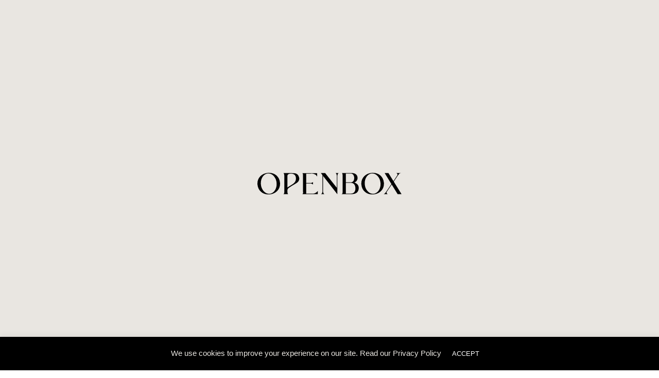

--- FILE ---
content_type: text/html; charset=UTF-8
request_url: https://openbox-group.com/studio/gna-logo-full-removebg-preview/
body_size: 11477
content:
<!DOCTYPE html>
<html>
<head>
    <meta charset="utf-8">
    <meta name="viewport" content="width=device-width, initial-scale=1, maximum-scale=1">
    
    
    
    
    <link rel="apple-touch-icon" sizes="180x180" href="https://openbox-group.com/wp-content/themes/openbox/assets/favicon/apple-touch-icon.png">
    <link rel="icon" type="image/png" sizes="32x32" href="https://openbox-group.com/wp-content/themes/openbox/assets/favicon/favicon-32x32.png">
    <link rel="icon" type="image/png" sizes="16x16" href="https://openbox-group.com/wp-content/themes/openbox/assets/favicon/favicon-16x16.png">
    <link rel="manifest" href="https://openbox-group.com/wp-content/themes/openbox/assets/favicon/site.webmanifest">
    <link rel="mask-icon" href="/safari-pinned-tab.svg" color="#000">
    <meta name="msapplication-TileColor" content="#e9e6e1">
    <meta name="theme-color" content="#fff">
    
    <link rel="stylesheet" href="https://openbox-group.com/wp-content/themes/openbox/assets/plugin/plyr/plyr.css" type="text/css">
    <link rel="stylesheet" href="https://openbox-group.com/wp-content/themes/openbox/assets/plugin/select2/select2.min.css" type="text/css">
    <link rel="stylesheet" href="https://openbox-group.com/wp-content/themes/openbox/assets/plugin/swiper/swiper.min.css" type="text/css">
    <link rel="stylesheet" href="https://openbox-group.com/wp-content/themes/openbox/assets/plugin/fancybox/jquery.fancybox.min.css" type="text/css">
    <link rel="stylesheet" href="https://openbox-group.com/wp-content/themes/openbox/assets/css/style.min.css" type="text/css">
    <link rel="stylesheet" href="https://openbox-group.com/wp-content/themes/openbox/assets/css/animate.min.css" type="text/css">
    <link rel="stylesheet" href="https://openbox-group.com/wp-content/themes/openbox/assets/css/iconfont.css?v=1763230111" type="text/css">
    <link rel="stylesheet" href="https://openbox-group.com/wp-content/themes/openbox/assets/css/font.css?v=1763230111" type="text/css">
    
    <link rel="stylesheet" href="https://openbox-group.com/wp-content/themes/openbox/assets/css/theme.css?v=1763230111" type="text/css">
    <link rel="stylesheet" href="https://openbox-group.com/wp-content/themes/openbox/assets/css/theme-rwd.css?v=1763230111" type="text/css">
    
    <script src="https://openbox-group.com/wp-content/themes/openbox/assets/js/jquery-3.4.1.min.js" type="253eab67726136bfb9340592-text/javascript"></script>
	
		<link href="https://openbox-group.com/wp-content/themes/openbox/style.css?v=1763230111" rel="stylesheet" type="text/css" />
	
		<!-- All in One SEO 4.5.8 - aioseo.com -->
		<title>GNA-Logo-Full-removebg-preview | Openbox Group, Bangkok Architect</title>
		<meta name="robots" content="max-image-preview:large" />
		<link rel="canonical" href="https://openbox-group.com/studio/gna-logo-full-removebg-preview/" />
		<meta name="generator" content="All in One SEO (AIOSEO) 4.5.8" />
		<meta property="og:locale" content="en_US" />
		<meta property="og:site_name" content="Openbox Group, Bangkok Architect |" />
		<meta property="og:type" content="article" />
		<meta property="og:title" content="GNA-Logo-Full-removebg-preview | Openbox Group, Bangkok Architect" />
		<meta property="og:url" content="https://openbox-group.com/studio/gna-logo-full-removebg-preview/" />
		<meta property="article:published_time" content="2023-10-17T09:20:23+00:00" />
		<meta property="article:modified_time" content="2023-10-17T09:20:23+00:00" />
		<meta name="twitter:card" content="summary" />
		<meta name="twitter:title" content="GNA-Logo-Full-removebg-preview | Openbox Group, Bangkok Architect" />
		<script type="application/ld+json" class="aioseo-schema">
			{"@context":"https:\/\/schema.org","@graph":[{"@type":"BreadcrumbList","@id":"https:\/\/openbox-group.com\/studio\/gna-logo-full-removebg-preview\/#breadcrumblist","itemListElement":[{"@type":"ListItem","@id":"https:\/\/openbox-group.com\/#listItem","position":1,"name":"Home","item":"https:\/\/openbox-group.com\/","nextItem":"https:\/\/openbox-group.com\/studio\/gna-logo-full-removebg-preview\/#listItem"},{"@type":"ListItem","@id":"https:\/\/openbox-group.com\/studio\/gna-logo-full-removebg-preview\/#listItem","position":2,"name":"GNA-Logo-Full-removebg-preview","previousItem":"https:\/\/openbox-group.com\/#listItem"}]},{"@type":"ItemPage","@id":"https:\/\/openbox-group.com\/studio\/gna-logo-full-removebg-preview\/#itempage","url":"https:\/\/openbox-group.com\/studio\/gna-logo-full-removebg-preview\/","name":"GNA-Logo-Full-removebg-preview | Openbox Group, Bangkok Architect","inLanguage":"en-US","isPartOf":{"@id":"https:\/\/openbox-group.com\/#website"},"breadcrumb":{"@id":"https:\/\/openbox-group.com\/studio\/gna-logo-full-removebg-preview\/#breadcrumblist"},"author":{"@id":"https:\/\/openbox-group.com\/author\/openboxadmin01\/#author"},"creator":{"@id":"https:\/\/openbox-group.com\/author\/openboxadmin01\/#author"},"datePublished":"2023-10-17T16:20:23+07:00","dateModified":"2023-10-17T16:20:23+07:00"},{"@type":"Organization","@id":"https:\/\/openbox-group.com\/#organization","name":"Openbox Group, Bangkok Architect","url":"https:\/\/openbox-group.com\/"},{"@type":"Person","@id":"https:\/\/openbox-group.com\/author\/openboxadmin01\/#author","url":"https:\/\/openbox-group.com\/author\/openboxadmin01\/","name":"Openbox Architects","image":{"@type":"ImageObject","@id":"https:\/\/openbox-group.com\/studio\/gna-logo-full-removebg-preview\/#authorImage","url":"https:\/\/secure.gravatar.com\/avatar\/77a2be415cdb733042b0ca9f3658c592?s=96&d=mm&r=g","width":96,"height":96,"caption":"Openbox Architects"}},{"@type":"WebSite","@id":"https:\/\/openbox-group.com\/#website","url":"https:\/\/openbox-group.com\/","name":"Openbox Group, Bangkok Architect","inLanguage":"en-US","publisher":{"@id":"https:\/\/openbox-group.com\/#organization"}}]}
		</script>
		<!-- All in One SEO -->

<script type="253eab67726136bfb9340592-text/javascript">
/* <![CDATA[ */
window._wpemojiSettings = {"baseUrl":"https:\/\/s.w.org\/images\/core\/emoji\/14.0.0\/72x72\/","ext":".png","svgUrl":"https:\/\/s.w.org\/images\/core\/emoji\/14.0.0\/svg\/","svgExt":".svg","source":{"concatemoji":"https:\/\/openbox-group.com\/wp-includes\/js\/wp-emoji-release.min.js?ver=6.4.7"}};
/*! This file is auto-generated */
!function(i,n){var o,s,e;function c(e){try{var t={supportTests:e,timestamp:(new Date).valueOf()};sessionStorage.setItem(o,JSON.stringify(t))}catch(e){}}function p(e,t,n){e.clearRect(0,0,e.canvas.width,e.canvas.height),e.fillText(t,0,0);var t=new Uint32Array(e.getImageData(0,0,e.canvas.width,e.canvas.height).data),r=(e.clearRect(0,0,e.canvas.width,e.canvas.height),e.fillText(n,0,0),new Uint32Array(e.getImageData(0,0,e.canvas.width,e.canvas.height).data));return t.every(function(e,t){return e===r[t]})}function u(e,t,n){switch(t){case"flag":return n(e,"\ud83c\udff3\ufe0f\u200d\u26a7\ufe0f","\ud83c\udff3\ufe0f\u200b\u26a7\ufe0f")?!1:!n(e,"\ud83c\uddfa\ud83c\uddf3","\ud83c\uddfa\u200b\ud83c\uddf3")&&!n(e,"\ud83c\udff4\udb40\udc67\udb40\udc62\udb40\udc65\udb40\udc6e\udb40\udc67\udb40\udc7f","\ud83c\udff4\u200b\udb40\udc67\u200b\udb40\udc62\u200b\udb40\udc65\u200b\udb40\udc6e\u200b\udb40\udc67\u200b\udb40\udc7f");case"emoji":return!n(e,"\ud83e\udef1\ud83c\udffb\u200d\ud83e\udef2\ud83c\udfff","\ud83e\udef1\ud83c\udffb\u200b\ud83e\udef2\ud83c\udfff")}return!1}function f(e,t,n){var r="undefined"!=typeof WorkerGlobalScope&&self instanceof WorkerGlobalScope?new OffscreenCanvas(300,150):i.createElement("canvas"),a=r.getContext("2d",{willReadFrequently:!0}),o=(a.textBaseline="top",a.font="600 32px Arial",{});return e.forEach(function(e){o[e]=t(a,e,n)}),o}function t(e){var t=i.createElement("script");t.src=e,t.defer=!0,i.head.appendChild(t)}"undefined"!=typeof Promise&&(o="wpEmojiSettingsSupports",s=["flag","emoji"],n.supports={everything:!0,everythingExceptFlag:!0},e=new Promise(function(e){i.addEventListener("DOMContentLoaded",e,{once:!0})}),new Promise(function(t){var n=function(){try{var e=JSON.parse(sessionStorage.getItem(o));if("object"==typeof e&&"number"==typeof e.timestamp&&(new Date).valueOf()<e.timestamp+604800&&"object"==typeof e.supportTests)return e.supportTests}catch(e){}return null}();if(!n){if("undefined"!=typeof Worker&&"undefined"!=typeof OffscreenCanvas&&"undefined"!=typeof URL&&URL.createObjectURL&&"undefined"!=typeof Blob)try{var e="postMessage("+f.toString()+"("+[JSON.stringify(s),u.toString(),p.toString()].join(",")+"));",r=new Blob([e],{type:"text/javascript"}),a=new Worker(URL.createObjectURL(r),{name:"wpTestEmojiSupports"});return void(a.onmessage=function(e){c(n=e.data),a.terminate(),t(n)})}catch(e){}c(n=f(s,u,p))}t(n)}).then(function(e){for(var t in e)n.supports[t]=e[t],n.supports.everything=n.supports.everything&&n.supports[t],"flag"!==t&&(n.supports.everythingExceptFlag=n.supports.everythingExceptFlag&&n.supports[t]);n.supports.everythingExceptFlag=n.supports.everythingExceptFlag&&!n.supports.flag,n.DOMReady=!1,n.readyCallback=function(){n.DOMReady=!0}}).then(function(){return e}).then(function(){var e;n.supports.everything||(n.readyCallback(),(e=n.source||{}).concatemoji?t(e.concatemoji):e.wpemoji&&e.twemoji&&(t(e.twemoji),t(e.wpemoji)))}))}((window,document),window._wpemojiSettings);
/* ]]> */
</script>
<link rel='stylesheet' id='sbi_styles-css' href='https://openbox-group.com/wp-content/plugins/instagram-feed/css/sbi-styles.min.css?ver=6.7.0' type='text/css' media='all' />
<style id='wp-emoji-styles-inline-css' type='text/css'>

	img.wp-smiley, img.emoji {
		display: inline !important;
		border: none !important;
		box-shadow: none !important;
		height: 1em !important;
		width: 1em !important;
		margin: 0 0.07em !important;
		vertical-align: -0.1em !important;
		background: none !important;
		padding: 0 !important;
	}
</style>
<link rel='stylesheet' id='wp-block-library-css' href='https://openbox-group.com/wp-includes/css/dist/block-library/style.min.css?ver=6.4.7' type='text/css' media='all' />
<style id='classic-theme-styles-inline-css' type='text/css'>
/*! This file is auto-generated */
.wp-block-button__link{color:#fff;background-color:#32373c;border-radius:9999px;box-shadow:none;text-decoration:none;padding:calc(.667em + 2px) calc(1.333em + 2px);font-size:1.125em}.wp-block-file__button{background:#32373c;color:#fff;text-decoration:none}
</style>
<style id='global-styles-inline-css' type='text/css'>
body{--wp--preset--color--black: #000000;--wp--preset--color--cyan-bluish-gray: #abb8c3;--wp--preset--color--white: #ffffff;--wp--preset--color--pale-pink: #f78da7;--wp--preset--color--vivid-red: #cf2e2e;--wp--preset--color--luminous-vivid-orange: #ff6900;--wp--preset--color--luminous-vivid-amber: #fcb900;--wp--preset--color--light-green-cyan: #7bdcb5;--wp--preset--color--vivid-green-cyan: #00d084;--wp--preset--color--pale-cyan-blue: #8ed1fc;--wp--preset--color--vivid-cyan-blue: #0693e3;--wp--preset--color--vivid-purple: #9b51e0;--wp--preset--gradient--vivid-cyan-blue-to-vivid-purple: linear-gradient(135deg,rgba(6,147,227,1) 0%,rgb(155,81,224) 100%);--wp--preset--gradient--light-green-cyan-to-vivid-green-cyan: linear-gradient(135deg,rgb(122,220,180) 0%,rgb(0,208,130) 100%);--wp--preset--gradient--luminous-vivid-amber-to-luminous-vivid-orange: linear-gradient(135deg,rgba(252,185,0,1) 0%,rgba(255,105,0,1) 100%);--wp--preset--gradient--luminous-vivid-orange-to-vivid-red: linear-gradient(135deg,rgba(255,105,0,1) 0%,rgb(207,46,46) 100%);--wp--preset--gradient--very-light-gray-to-cyan-bluish-gray: linear-gradient(135deg,rgb(238,238,238) 0%,rgb(169,184,195) 100%);--wp--preset--gradient--cool-to-warm-spectrum: linear-gradient(135deg,rgb(74,234,220) 0%,rgb(151,120,209) 20%,rgb(207,42,186) 40%,rgb(238,44,130) 60%,rgb(251,105,98) 80%,rgb(254,248,76) 100%);--wp--preset--gradient--blush-light-purple: linear-gradient(135deg,rgb(255,206,236) 0%,rgb(152,150,240) 100%);--wp--preset--gradient--blush-bordeaux: linear-gradient(135deg,rgb(254,205,165) 0%,rgb(254,45,45) 50%,rgb(107,0,62) 100%);--wp--preset--gradient--luminous-dusk: linear-gradient(135deg,rgb(255,203,112) 0%,rgb(199,81,192) 50%,rgb(65,88,208) 100%);--wp--preset--gradient--pale-ocean: linear-gradient(135deg,rgb(255,245,203) 0%,rgb(182,227,212) 50%,rgb(51,167,181) 100%);--wp--preset--gradient--electric-grass: linear-gradient(135deg,rgb(202,248,128) 0%,rgb(113,206,126) 100%);--wp--preset--gradient--midnight: linear-gradient(135deg,rgb(2,3,129) 0%,rgb(40,116,252) 100%);--wp--preset--font-size--small: 13px;--wp--preset--font-size--medium: 20px;--wp--preset--font-size--large: 36px;--wp--preset--font-size--x-large: 42px;--wp--preset--spacing--20: 0.44rem;--wp--preset--spacing--30: 0.67rem;--wp--preset--spacing--40: 1rem;--wp--preset--spacing--50: 1.5rem;--wp--preset--spacing--60: 2.25rem;--wp--preset--spacing--70: 3.38rem;--wp--preset--spacing--80: 5.06rem;--wp--preset--shadow--natural: 6px 6px 9px rgba(0, 0, 0, 0.2);--wp--preset--shadow--deep: 12px 12px 50px rgba(0, 0, 0, 0.4);--wp--preset--shadow--sharp: 6px 6px 0px rgba(0, 0, 0, 0.2);--wp--preset--shadow--outlined: 6px 6px 0px -3px rgba(255, 255, 255, 1), 6px 6px rgba(0, 0, 0, 1);--wp--preset--shadow--crisp: 6px 6px 0px rgba(0, 0, 0, 1);}:where(.is-layout-flex){gap: 0.5em;}:where(.is-layout-grid){gap: 0.5em;}body .is-layout-flow > .alignleft{float: left;margin-inline-start: 0;margin-inline-end: 2em;}body .is-layout-flow > .alignright{float: right;margin-inline-start: 2em;margin-inline-end: 0;}body .is-layout-flow > .aligncenter{margin-left: auto !important;margin-right: auto !important;}body .is-layout-constrained > .alignleft{float: left;margin-inline-start: 0;margin-inline-end: 2em;}body .is-layout-constrained > .alignright{float: right;margin-inline-start: 2em;margin-inline-end: 0;}body .is-layout-constrained > .aligncenter{margin-left: auto !important;margin-right: auto !important;}body .is-layout-constrained > :where(:not(.alignleft):not(.alignright):not(.alignfull)){max-width: var(--wp--style--global--content-size);margin-left: auto !important;margin-right: auto !important;}body .is-layout-constrained > .alignwide{max-width: var(--wp--style--global--wide-size);}body .is-layout-flex{display: flex;}body .is-layout-flex{flex-wrap: wrap;align-items: center;}body .is-layout-flex > *{margin: 0;}body .is-layout-grid{display: grid;}body .is-layout-grid > *{margin: 0;}:where(.wp-block-columns.is-layout-flex){gap: 2em;}:where(.wp-block-columns.is-layout-grid){gap: 2em;}:where(.wp-block-post-template.is-layout-flex){gap: 1.25em;}:where(.wp-block-post-template.is-layout-grid){gap: 1.25em;}.has-black-color{color: var(--wp--preset--color--black) !important;}.has-cyan-bluish-gray-color{color: var(--wp--preset--color--cyan-bluish-gray) !important;}.has-white-color{color: var(--wp--preset--color--white) !important;}.has-pale-pink-color{color: var(--wp--preset--color--pale-pink) !important;}.has-vivid-red-color{color: var(--wp--preset--color--vivid-red) !important;}.has-luminous-vivid-orange-color{color: var(--wp--preset--color--luminous-vivid-orange) !important;}.has-luminous-vivid-amber-color{color: var(--wp--preset--color--luminous-vivid-amber) !important;}.has-light-green-cyan-color{color: var(--wp--preset--color--light-green-cyan) !important;}.has-vivid-green-cyan-color{color: var(--wp--preset--color--vivid-green-cyan) !important;}.has-pale-cyan-blue-color{color: var(--wp--preset--color--pale-cyan-blue) !important;}.has-vivid-cyan-blue-color{color: var(--wp--preset--color--vivid-cyan-blue) !important;}.has-vivid-purple-color{color: var(--wp--preset--color--vivid-purple) !important;}.has-black-background-color{background-color: var(--wp--preset--color--black) !important;}.has-cyan-bluish-gray-background-color{background-color: var(--wp--preset--color--cyan-bluish-gray) !important;}.has-white-background-color{background-color: var(--wp--preset--color--white) !important;}.has-pale-pink-background-color{background-color: var(--wp--preset--color--pale-pink) !important;}.has-vivid-red-background-color{background-color: var(--wp--preset--color--vivid-red) !important;}.has-luminous-vivid-orange-background-color{background-color: var(--wp--preset--color--luminous-vivid-orange) !important;}.has-luminous-vivid-amber-background-color{background-color: var(--wp--preset--color--luminous-vivid-amber) !important;}.has-light-green-cyan-background-color{background-color: var(--wp--preset--color--light-green-cyan) !important;}.has-vivid-green-cyan-background-color{background-color: var(--wp--preset--color--vivid-green-cyan) !important;}.has-pale-cyan-blue-background-color{background-color: var(--wp--preset--color--pale-cyan-blue) !important;}.has-vivid-cyan-blue-background-color{background-color: var(--wp--preset--color--vivid-cyan-blue) !important;}.has-vivid-purple-background-color{background-color: var(--wp--preset--color--vivid-purple) !important;}.has-black-border-color{border-color: var(--wp--preset--color--black) !important;}.has-cyan-bluish-gray-border-color{border-color: var(--wp--preset--color--cyan-bluish-gray) !important;}.has-white-border-color{border-color: var(--wp--preset--color--white) !important;}.has-pale-pink-border-color{border-color: var(--wp--preset--color--pale-pink) !important;}.has-vivid-red-border-color{border-color: var(--wp--preset--color--vivid-red) !important;}.has-luminous-vivid-orange-border-color{border-color: var(--wp--preset--color--luminous-vivid-orange) !important;}.has-luminous-vivid-amber-border-color{border-color: var(--wp--preset--color--luminous-vivid-amber) !important;}.has-light-green-cyan-border-color{border-color: var(--wp--preset--color--light-green-cyan) !important;}.has-vivid-green-cyan-border-color{border-color: var(--wp--preset--color--vivid-green-cyan) !important;}.has-pale-cyan-blue-border-color{border-color: var(--wp--preset--color--pale-cyan-blue) !important;}.has-vivid-cyan-blue-border-color{border-color: var(--wp--preset--color--vivid-cyan-blue) !important;}.has-vivid-purple-border-color{border-color: var(--wp--preset--color--vivid-purple) !important;}.has-vivid-cyan-blue-to-vivid-purple-gradient-background{background: var(--wp--preset--gradient--vivid-cyan-blue-to-vivid-purple) !important;}.has-light-green-cyan-to-vivid-green-cyan-gradient-background{background: var(--wp--preset--gradient--light-green-cyan-to-vivid-green-cyan) !important;}.has-luminous-vivid-amber-to-luminous-vivid-orange-gradient-background{background: var(--wp--preset--gradient--luminous-vivid-amber-to-luminous-vivid-orange) !important;}.has-luminous-vivid-orange-to-vivid-red-gradient-background{background: var(--wp--preset--gradient--luminous-vivid-orange-to-vivid-red) !important;}.has-very-light-gray-to-cyan-bluish-gray-gradient-background{background: var(--wp--preset--gradient--very-light-gray-to-cyan-bluish-gray) !important;}.has-cool-to-warm-spectrum-gradient-background{background: var(--wp--preset--gradient--cool-to-warm-spectrum) !important;}.has-blush-light-purple-gradient-background{background: var(--wp--preset--gradient--blush-light-purple) !important;}.has-blush-bordeaux-gradient-background{background: var(--wp--preset--gradient--blush-bordeaux) !important;}.has-luminous-dusk-gradient-background{background: var(--wp--preset--gradient--luminous-dusk) !important;}.has-pale-ocean-gradient-background{background: var(--wp--preset--gradient--pale-ocean) !important;}.has-electric-grass-gradient-background{background: var(--wp--preset--gradient--electric-grass) !important;}.has-midnight-gradient-background{background: var(--wp--preset--gradient--midnight) !important;}.has-small-font-size{font-size: var(--wp--preset--font-size--small) !important;}.has-medium-font-size{font-size: var(--wp--preset--font-size--medium) !important;}.has-large-font-size{font-size: var(--wp--preset--font-size--large) !important;}.has-x-large-font-size{font-size: var(--wp--preset--font-size--x-large) !important;}
.wp-block-navigation a:where(:not(.wp-element-button)){color: inherit;}
:where(.wp-block-post-template.is-layout-flex){gap: 1.25em;}:where(.wp-block-post-template.is-layout-grid){gap: 1.25em;}
:where(.wp-block-columns.is-layout-flex){gap: 2em;}:where(.wp-block-columns.is-layout-grid){gap: 2em;}
.wp-block-pullquote{font-size: 1.5em;line-height: 1.6;}
</style>
<link rel='stylesheet' id='contact-form-7-css' href='https://openbox-group.com/wp-content/plugins/contact-form-7/includes/css/styles.css?ver=5.9' type='text/css' media='all' />
<link rel='stylesheet' id='cookie-law-info-css' href='https://openbox-group.com/wp-content/plugins/cookie-law-info/legacy/public/css/cookie-law-info-public.css?ver=3.2.0' type='text/css' media='all' />
<link rel='stylesheet' id='cookie-law-info-gdpr-css' href='https://openbox-group.com/wp-content/plugins/cookie-law-info/legacy/public/css/cookie-law-info-gdpr.css?ver=3.2.0' type='text/css' media='all' />
<script type="253eab67726136bfb9340592-text/javascript" src="https://openbox-group.com/wp-includes/js/jquery/jquery.min.js?ver=3.7.1" id="jquery-core-js"></script>
<script type="253eab67726136bfb9340592-text/javascript" src="https://openbox-group.com/wp-includes/js/jquery/jquery-migrate.min.js?ver=3.4.1" id="jquery-migrate-js"></script>
<script type="253eab67726136bfb9340592-text/javascript" id="cookie-law-info-js-extra">
/* <![CDATA[ */
var Cli_Data = {"nn_cookie_ids":[],"cookielist":[],"non_necessary_cookies":[],"ccpaEnabled":"","ccpaRegionBased":"","ccpaBarEnabled":"","strictlyEnabled":["necessary","obligatoire"],"ccpaType":"gdpr","js_blocking":"","custom_integration":"","triggerDomRefresh":"","secure_cookies":""};
var cli_cookiebar_settings = {"animate_speed_hide":"500","animate_speed_show":"500","background":"#000000","border":"#b1a6a6c2","border_on":"","button_1_button_colour":"#000","button_1_button_hover":"#000000","button_1_link_colour":"#fff","button_1_as_button":"1","button_1_new_win":"","button_2_button_colour":"#333","button_2_button_hover":"#292929","button_2_link_colour":"#444","button_2_as_button":"","button_2_hidebar":"","button_3_button_colour":"#000","button_3_button_hover":"#000000","button_3_link_colour":"#fff","button_3_as_button":"1","button_3_new_win":"","button_4_button_colour":"#000","button_4_button_hover":"#000000","button_4_link_colour":"#62a329","button_4_as_button":"","button_7_button_colour":"#61a229","button_7_button_hover":"#4e8221","button_7_link_colour":"#fff","button_7_as_button":"1","button_7_new_win":"","font_family":"inherit","header_fix":"","notify_animate_hide":"1","notify_animate_show":"","notify_div_id":"#cookie-law-info-bar","notify_position_horizontal":"right","notify_position_vertical":"bottom","scroll_close":"","scroll_close_reload":"","accept_close_reload":"","reject_close_reload":"","showagain_tab":"","showagain_background":"#fff","showagain_border":"#000","showagain_div_id":"#cookie-law-info-again","showagain_x_position":"100px","text":"#e9e6e1","show_once_yn":"","show_once":"10000","logging_on":"","as_popup":"","popup_overlay":"1","bar_heading_text":"","cookie_bar_as":"banner","popup_showagain_position":"bottom-right","widget_position":"left"};
var log_object = {"ajax_url":"https:\/\/openbox-group.com\/wp-admin\/admin-ajax.php"};
/* ]]> */
</script>
<script type="253eab67726136bfb9340592-text/javascript" src="https://openbox-group.com/wp-content/plugins/cookie-law-info/legacy/public/js/cookie-law-info-public.js?ver=3.2.0" id="cookie-law-info-js"></script>
<link rel="https://api.w.org/" href="https://openbox-group.com/wp-json/" /><link rel="alternate" type="application/json" href="https://openbox-group.com/wp-json/wp/v2/media/2704" /><link rel="EditURI" type="application/rsd+xml" title="RSD" href="https://openbox-group.com/xmlrpc.php?rsd" />
<meta name="generator" content="WordPress 6.4.7" />
<link rel='shortlink' href='https://openbox-group.com/?p=2704' />
<link rel="alternate" type="application/json+oembed" href="https://openbox-group.com/wp-json/oembed/1.0/embed?url=https%3A%2F%2Fopenbox-group.com%2Fstudio%2Fgna-logo-full-removebg-preview%2F" />
<link rel="alternate" type="text/xml+oembed" href="https://openbox-group.com/wp-json/oembed/1.0/embed?url=https%3A%2F%2Fopenbox-group.com%2Fstudio%2Fgna-logo-full-removebg-preview%2F&#038;format=xml" />
<style id="wpforms-css-vars-root">
				:root {
					--wpforms-field-border-radius: 3px;
--wpforms-field-background-color: #ffffff;
--wpforms-field-border-color: rgba( 0, 0, 0, 0.25 );
--wpforms-field-text-color: rgba( 0, 0, 0, 0.7 );
--wpforms-label-color: rgba( 0, 0, 0, 0.85 );
--wpforms-label-sublabel-color: rgba( 0, 0, 0, 0.55 );
--wpforms-label-error-color: #d63637;
--wpforms-button-border-radius: 3px;
--wpforms-button-background-color: #066aab;
--wpforms-button-text-color: #ffffff;
--wpforms-page-break-color: #066aab;
--wpforms-field-size-input-height: 43px;
--wpforms-field-size-input-spacing: 15px;
--wpforms-field-size-font-size: 16px;
--wpforms-field-size-line-height: 19px;
--wpforms-field-size-padding-h: 14px;
--wpforms-field-size-checkbox-size: 16px;
--wpforms-field-size-sublabel-spacing: 5px;
--wpforms-field-size-icon-size: 1;
--wpforms-label-size-font-size: 16px;
--wpforms-label-size-line-height: 19px;
--wpforms-label-size-sublabel-font-size: 14px;
--wpforms-label-size-sublabel-line-height: 17px;
--wpforms-button-size-font-size: 17px;
--wpforms-button-size-height: 41px;
--wpforms-button-size-padding-h: 15px;
--wpforms-button-size-margin-top: 10px;

				}
			</style>	
	
	<!-- Global site tag (gtag.js) - Google Analytics -->
<script async src="https://www.googletagmanager.com/gtag/js?id=UA-143783483-2" type="253eab67726136bfb9340592-text/javascript"></script>
<script type="253eab67726136bfb9340592-text/javascript">
  window.dataLayer = window.dataLayer || [];
  function gtag(){dataLayer.push(arguments);}
  gtag('js', new Date());

  gtag('config', 'UA-143783483-2');
</script>

	
	<!-- Meta Pixel Code 

<script>
!function(f,b,e,v,n,t,s)
{if(f.fbq)return;n=f.fbq=function(){n.callMethod?
n.callMethod.apply(n,arguments):n.queue.push(arguments)};
if(!f._fbq)f._fbq=n;n.push=n;n.loaded=!0;n.version='2.0';
n.queue=[];t=b.createElement(e);t.async=!0;
t.src=v;s=b.getElementsByTagName(e)[0];
s.parentNode.insertBefore(t,s)}(window, document,'script',
'https://connect.facebook.net/en_US/fbevents.js');
fbq('init', '414202052519843');
fbq('track', 'PageView');
</script>
<noscript><img height="1" width="1" style="display:none"
src="https://www.facebook.com/tr?id=414202052519843&ev=PageView&noscript=1"
/></noscript>
<!-- End Meta Pixel Code -->
	
	
</head>


    
<body data-rsssl=1>

<div id="page-loading">
    <div class="brand">
        <div class="logo-text animated revealRight"><img alt="" src="https://openbox-group.com/wp-content/themes/openbox/assets/img/logo-text.svg"></div>
    </div>
</div>
    
   
<div id="page">
 

<header id="header" class="header-fixed">

    <div class="container-fluid">
        <a href="https://openbox-group.com/" class="brand-logo">
            <div class="logo-text"><img alt="" src="https://openbox-group.com/wp-content/themes/openbox/assets/img/logo-text.svg"></div>
            <div class="logo-icon"><img alt="" src="https://openbox-group.com/wp-content/themes/openbox/assets/img/logo-icon.svg"></div>
        </a>
        <ul class="menu">
            <li><a href="/our-works/">Our Works</a>
                <a class="next" href="javascript:;"></a>
                <ul>
										 <li><a href="https://openbox-group.com/work-category/wellness-and-hospitality/">Wellness and Hospitality</a>
                        <div class="image object-fit">
                            <img width="740" height="1000" src="https://openbox-group.com/wp-content/uploads/2025/04/Untitled-design-15.png" class="attachment-medium size-medium" alt="wellness hallway" decoding="async" fetchpriority="high" srcset="https://openbox-group.com/wp-content/uploads/2025/04/Untitled-design-15.png 740w, https://openbox-group.com/wp-content/uploads/2025/04/Untitled-design-15-111x150.png 111w, https://openbox-group.com/wp-content/uploads/2025/04/Untitled-design-15-222x300.png 222w" sizes="(max-width: 740px) 100vw, 740px" />                        </div>
                    </li>
													 <li><a href="https://openbox-group.com/work-category/residential/">Residential</a>
                        <div class="image object-fit">
                            <img width="719" height="1050" src="https://openbox-group.com/wp-content/uploads/2020/12/SLD1_MASTER-RETOUCH_RE-SIZE-60-719x1050.jpg" class="attachment-medium size-medium" alt="" decoding="async" srcset="https://openbox-group.com/wp-content/uploads/2020/12/SLD1_MASTER-RETOUCH_RE-SIZE-60-719x1050.jpg 719w, https://openbox-group.com/wp-content/uploads/2020/12/SLD1_MASTER-RETOUCH_RE-SIZE-60-1028x1500.jpg 1028w, https://openbox-group.com/wp-content/uploads/2020/12/SLD1_MASTER-RETOUCH_RE-SIZE-60-103x150.jpg 103w, https://openbox-group.com/wp-content/uploads/2020/12/SLD1_MASTER-RETOUCH_RE-SIZE-60-206x300.jpg 206w, https://openbox-group.com/wp-content/uploads/2020/12/SLD1_MASTER-RETOUCH_RE-SIZE-60.jpg 1370w" sizes="(max-width: 719px) 100vw, 719px" />                        </div>
                    </li>
													 <li><a href="https://openbox-group.com/work-category/commercial-mixed-use/">Commercial&amp;Mixed Use</a>
                        <div class="image object-fit">
                            <img width="807" height="1050" src="https://openbox-group.com/wp-content/uploads/2020/04/woodsmith_exterior_S_002-807x1050.jpg" class="attachment-medium size-medium" alt="" decoding="async" srcset="https://openbox-group.com/wp-content/uploads/2020/04/woodsmith_exterior_S_002-807x1050.jpg 807w, https://openbox-group.com/wp-content/uploads/2020/04/woodsmith_exterior_S_002-1154x1500.jpg 1154w, https://openbox-group.com/wp-content/uploads/2020/04/woodsmith_exterior_S_002-115x150.jpg 115w, https://openbox-group.com/wp-content/uploads/2020/04/woodsmith_exterior_S_002-231x300.jpg 231w, https://openbox-group.com/wp-content/uploads/2020/04/woodsmith_exterior_S_002-1538x2000.jpg 1538w, https://openbox-group.com/wp-content/uploads/2020/04/woodsmith_exterior_S_002.jpg 1575w" sizes="(max-width: 807px) 100vw, 807px" />                        </div>
                    </li>
													 <li><a href="https://openbox-group.com/work-category/master-planning/">Master Planning</a>
                        <div class="image object-fit">
                            <img width="1000" height="567" src="https://openbox-group.com/wp-content/uploads/2020/12/TATUNGNA1.jpg" class="attachment-medium size-medium" alt="" decoding="async" srcset="https://openbox-group.com/wp-content/uploads/2020/12/TATUNGNA1.jpg 1000w, https://openbox-group.com/wp-content/uploads/2020/12/TATUNGNA1-150x85.jpg 150w, https://openbox-group.com/wp-content/uploads/2020/12/TATUNGNA1-300x170.jpg 300w" sizes="(max-width: 1000px) 100vw, 1000px" />                        </div>
                    </li>
													 <li><a href="https://openbox-group.com/work-category/infrastructure/">Infrastructure</a>
                        <div class="image object-fit">
                            <img width="740" height="1000" src="https://openbox-group.com/wp-content/uploads/2023/03/solar.jpg" class="attachment-medium size-medium" alt="" decoding="async" srcset="https://openbox-group.com/wp-content/uploads/2023/03/solar.jpg 740w, https://openbox-group.com/wp-content/uploads/2023/03/solar-111x150.jpg 111w, https://openbox-group.com/wp-content/uploads/2023/03/solar-222x300.jpg 222w" sizes="(max-width: 740px) 100vw, 740px" />                        </div>
                    </li>
													 <li><a href="https://openbox-group.com/work-category/identity-design/">Identity Design</a>
                        <div class="image object-fit">
                            <img width="810" height="1050" src="https://openbox-group.com/wp-content/uploads/2020/06/B_Grimm_Solar_Parking_Roof-Preview_008-810x1050.jpg" class="attachment-medium size-medium" alt="" decoding="async" srcset="https://openbox-group.com/wp-content/uploads/2020/06/B_Grimm_Solar_Parking_Roof-Preview_008-810x1050.jpg 810w, https://openbox-group.com/wp-content/uploads/2020/06/B_Grimm_Solar_Parking_Roof-Preview_008-1158x1500.jpg 1158w, https://openbox-group.com/wp-content/uploads/2020/06/B_Grimm_Solar_Parking_Roof-Preview_008-116x150.jpg 116w, https://openbox-group.com/wp-content/uploads/2020/06/B_Grimm_Solar_Parking_Roof-Preview_008-232x300.jpg 232w, https://openbox-group.com/wp-content/uploads/2020/06/B_Grimm_Solar_Parking_Roof-Preview_008-1543x2000.jpg 1543w, https://openbox-group.com/wp-content/uploads/2020/06/B_Grimm_Solar_Parking_Roof-Preview_008-scaled.jpg 1976w" sizes="(max-width: 810px) 100vw, 810px" />                        </div>
                    </li>
													 <li><a href="https://openbox-group.com/work-category/interior-design/">Interior Design</a>
                        <div class="image object-fit">
                            <img width="1050" height="695" src="https://openbox-group.com/wp-content/uploads/2022/09/chevala_wellness-preview_001-1050x695.jpg" class="attachment-medium size-medium" alt="wellness clinic" decoding="async" srcset="https://openbox-group.com/wp-content/uploads/2022/09/chevala_wellness-preview_001-1050x695.jpg 1050w, https://openbox-group.com/wp-content/uploads/2022/09/chevala_wellness-preview_001-1500x992.jpg 1500w, https://openbox-group.com/wp-content/uploads/2022/09/chevala_wellness-preview_001-150x99.jpg 150w, https://openbox-group.com/wp-content/uploads/2022/09/chevala_wellness-preview_001-300x198.jpg 300w, https://openbox-group.com/wp-content/uploads/2022/09/chevala_wellness-preview_001-2000x1323.jpg 2000w, https://openbox-group.com/wp-content/uploads/2022/09/chevala_wellness-preview_001.jpg 2048w" sizes="(max-width: 1050px) 100vw, 1050px" />                        </div>
                    </li>
													 <li><a href="https://openbox-group.com/work-category/spiritual/">Spiritual</a>
                        <div class="image object-fit">
                            <img width="840" height="1050" src="https://openbox-group.com/wp-content/uploads/2023/03/CP01-2-840x1050.jpg" class="attachment-medium size-medium" alt="" decoding="async" srcset="https://openbox-group.com/wp-content/uploads/2023/03/CP01-2-840x1050.jpg 840w, https://openbox-group.com/wp-content/uploads/2023/03/CP01-2-120x150.jpg 120w, https://openbox-group.com/wp-content/uploads/2023/03/CP01-2-240x300.jpg 240w, https://openbox-group.com/wp-content/uploads/2023/03/CP01-2.jpg 1080w" sizes="(max-width: 840px) 100vw, 840px" />                        </div>
                    </li>
								                    <div class="back">Back</div>
                </ul>
            </li>
            <li><a href="javascript:;">Services</a>
                <a class="next" href="javascript:;"></a>
                <ul>
                   					 <li><a href="https://openbox-group.com/service/architect/">Architect</a>
                        <div class="image object-fit">
                            <img width="840" height="1050" src="https://openbox-group.com/wp-content/uploads/2020/04/OpenBox-MarbleHouse-005-840x1050.jpg" class="attachment-medium size-medium" alt="" decoding="async" srcset="https://openbox-group.com/wp-content/uploads/2020/04/OpenBox-MarbleHouse-005-840x1050.jpg 840w, https://openbox-group.com/wp-content/uploads/2020/04/OpenBox-MarbleHouse-005-1200x1500.jpg 1200w, https://openbox-group.com/wp-content/uploads/2020/04/OpenBox-MarbleHouse-005-120x150.jpg 120w, https://openbox-group.com/wp-content/uploads/2020/04/OpenBox-MarbleHouse-005-240x300.jpg 240w, https://openbox-group.com/wp-content/uploads/2020/04/OpenBox-MarbleHouse-005.jpg 1326w" sizes="(max-width: 840px) 100vw, 840px" />                        </div>
                    </li>
													 <li><a href="https://openbox-group.com/service/landscape/">Landscape</a>
                        <div class="image object-fit">
                            <img width="700" height="1050" src="https://openbox-group.com/wp-content/uploads/2020/04/OpenBox-TheBaseDowntown-35-700x1050.jpg" class="attachment-medium size-medium" alt="" decoding="async" srcset="https://openbox-group.com/wp-content/uploads/2020/04/OpenBox-TheBaseDowntown-35-700x1050.jpg 700w, https://openbox-group.com/wp-content/uploads/2020/04/OpenBox-TheBaseDowntown-35-100x150.jpg 100w, https://openbox-group.com/wp-content/uploads/2020/04/OpenBox-TheBaseDowntown-35-200x300.jpg 200w, https://openbox-group.com/wp-content/uploads/2020/04/OpenBox-TheBaseDowntown-35.jpg 960w" sizes="(max-width: 700px) 100vw, 700px" />                        </div>
                    </li>
													 <li><a href="https://openbox-group.com/service/interior/">Interior</a>
                        <div class="image object-fit">
                            <img width="1050" height="700" src="https://openbox-group.com/wp-content/uploads/2020/04/OpenBox-MarbleHouse-080-1050x700.jpg" class="attachment-medium size-medium" alt="" decoding="async" srcset="https://openbox-group.com/wp-content/uploads/2020/04/OpenBox-MarbleHouse-080-1050x700.jpg 1050w, https://openbox-group.com/wp-content/uploads/2020/04/OpenBox-MarbleHouse-080-1500x1001.jpg 1500w, https://openbox-group.com/wp-content/uploads/2020/04/OpenBox-MarbleHouse-080-150x100.jpg 150w, https://openbox-group.com/wp-content/uploads/2020/04/OpenBox-MarbleHouse-080-300x200.jpg 300w, https://openbox-group.com/wp-content/uploads/2020/04/OpenBox-MarbleHouse-080.jpg 1988w" sizes="(max-width: 1050px) 100vw, 1050px" />                        </div>
                    </li>
													 <li><a href="https://openbox-group.com/service/project-management/">Project Management</a>
                        <div class="image object-fit">
                            <img width="1004" height="1050" src="https://openbox-group.com/wp-content/uploads/2020/12/APE2_AR_MAIN-MODEL_R19_3D-View-For-Presentation-04_7ced50f73a527576abb4639888c0795f.png" class="attachment-medium size-medium" alt="" decoding="async" srcset="https://openbox-group.com/wp-content/uploads/2020/12/APE2_AR_MAIN-MODEL_R19_3D-View-For-Presentation-04_7ced50f73a527576abb4639888c0795f.png 1004w, https://openbox-group.com/wp-content/uploads/2020/12/APE2_AR_MAIN-MODEL_R19_3D-View-For-Presentation-04_7ced50f73a527576abb4639888c0795f-143x150.png 143w, https://openbox-group.com/wp-content/uploads/2020/12/APE2_AR_MAIN-MODEL_R19_3D-View-For-Presentation-04_7ced50f73a527576abb4639888c0795f-287x300.png 287w" sizes="(max-width: 1004px) 100vw, 1004px" />                        </div>
                    </li>
													 <li><a href="https://openbox-group.com/service/engineer/">Engineer</a>
                        <div class="image object-fit">
                            <img width="1050" height="699" src="https://openbox-group.com/wp-content/uploads/2020/07/b.grimm_solar_parking_roof-S_025-1050x699.jpg" class="attachment-medium size-medium" alt="" decoding="async" srcset="https://openbox-group.com/wp-content/uploads/2020/07/b.grimm_solar_parking_roof-S_025-1050x699.jpg 1050w, https://openbox-group.com/wp-content/uploads/2020/07/b.grimm_solar_parking_roof-S_025-1500x999.jpg 1500w, https://openbox-group.com/wp-content/uploads/2020/07/b.grimm_solar_parking_roof-S_025-150x100.jpg 150w, https://openbox-group.com/wp-content/uploads/2020/07/b.grimm_solar_parking_roof-S_025-300x200.jpg 300w, https://openbox-group.com/wp-content/uploads/2020/07/b.grimm_solar_parking_roof-S_025-2000x1332.jpg 2000w, https://openbox-group.com/wp-content/uploads/2020/07/b.grimm_solar_parking_roof-S_025.jpg 2048w" sizes="(max-width: 1050px) 100vw, 1050px" />                        </div>
                    </li>
								                    <div class="back">Back</div>
                </ul>
            </li>
            <li><a href="https://openbox-group.com/studio/">Studio</a></li>
            <li><a href="https://openbox-group.com/category/news/">News</a></li> 
            <li><a href="https://openbox-group.com/contact-openbox-architects/">Contact</a></li>
        </ul>
        <ul class="menu-special">
            <li><a href="https://openbox-group.com/contact-openbox-architects/#HireUs" class="und">Hire Us</a></li>
        </ul>
    </div>
    
    <div class="hamburger">
        <div class="menu-icon"><span class="navicon"></span></div>
    </div>
    
</header>
    
    


<main id="content">
    
    <section class="section page-policy">
        <div class="container entry">
            <header class="entry-header">
                <h1 class="entry-title">GNA-Logo-Full-removebg-preview</h1>
            </header>
            <div class="entry-content">
                <p class="attachment"><a href='https://openbox-group.com/wp-content/uploads/2023/10/GNA-Logo-Full-removebg-preview.png'><img loading="lazy" decoding="async" width="805" height="310" src="https://openbox-group.com/wp-content/uploads/2023/10/GNA-Logo-Full-removebg-preview.png" class="attachment-medium size-medium" alt="" srcset="https://openbox-group.com/wp-content/uploads/2023/10/GNA-Logo-Full-removebg-preview.png 805w, https://openbox-group.com/wp-content/uploads/2023/10/GNA-Logo-Full-removebg-preview-150x58.png 150w, https://openbox-group.com/wp-content/uploads/2023/10/GNA-Logo-Full-removebg-preview-300x116.png 300w" sizes="(max-width: 805px) 100vw, 805px" /></a></p>
            </div>
        </div>
    </section>
    
    <section class="section">
        <div class="parallax-bg" data-parallax="scroll"  data-image-src="https://openbox-group.com/wp-content/themes/openbox/assets/img/image_09-2.jpg" ></div>
    </section>
    
</main>
    
    

<footer id="footer">
    <section class="section footer-location">
        <div class="container-fluid">
            <div class="titleblock">
                <h3 class="title">Our Location</h3>
            </div>
            <div class="entry-content">
                <p>Bangkok Office <br /><br />20 Bubhajit Bldg. 12th Fl, N.Sathorn Rd. <br />
					Silom, Bangrak District, Bangkok <br />
					10500 THAILAND</p>
                <p>662 026 3236 <br>
                   <a href="/cdn-cgi/l/email-protection" class="__cf_email__" data-cfemail="771807121915180f371807121915180f5a10051802075914181a">[email&#160;protected]</a></p>
            </div>
        </div>
    </section>
    
    <section class="section footer-contact">
        <div class="container-fluid">
            <ul class="ftcontact-link">
                <li><a href="https://g.page/Openbox-architects?share" target="_blank">Get Direction</a></li>
            </ul>
            <ul class="ftcontact-link">
            	<li><a href="javascript:;" class="wechat-toggle">Wechat</a></li>
                <li><a href="https://www.instagram.com/openbox_architects/" target="_blank">Instagram</a></li>
                <li><a href="https://www.facebook.com/Openbox.architects/" target="_blank">Facebook</a></li>
                <li><a href="https://www.pinterest.com/openbox_group/" target="_blank">Pinterest</a></li>
                <li><a href="https://huaban.com/openboxgroup/" target="_blank">Huaban</a></li>
                <li><a href="https://www.linkedin.com/company/openbox-architects" target="_blank">Linkedin</a></li>
            </ul>
        </div>
    </section>
    
    <section class="section footer-sitemap">
        <div class="container-fluid">
            <p class="copyright">© Openbox Group Bangkok 2020<br>Website by <a href="http://www.plaimanas.com">::*</a></p>
            <ul class="footer-menu">
				<li><a href="https://openbox-group.com/our-works/">Our Works</a></li>
								<li><a href="https://openbox-group.com/service/architect/">Services</a></li>
                                
                <li><a href="https://openbox-group.com/studio/">Studio</a></li>
                <li><a href="https://openbox-group.com/news/">News</a></li> 
                <li><a href="https://openbox-group.com/contact-openbox-architects/">Contact</a></li>
                <li><a href="https://openbox-group.com/join-us/">Join Us</a></li>
                <li><a href="https://openbox-group.com/privacy-policy/">Privacy Policy</a></li>
            </ul>
        </div>
    </section>
</footer>
   
<div id="wechat" class="wechat-toggle">
    <div class="wechat-box">
        <div class="image">
            <img src="https://openbox-group.com/wp-content/themes/openbox/assets/img/qrcode_wechat.jpg" alt="">
            <p class="action"><a href="javascript:;" class="wechat-close">CLOSE</a></p>
        </div>
    </div>
</div>
<script data-cfasync="false" src="/cdn-cgi/scripts/5c5dd728/cloudflare-static/email-decode.min.js"></script><script type="253eab67726136bfb9340592-text/javascript">
    jQuery(function($){
        $('.wechat-toggle').click(function(){
            $('#wechat').fadeToggle();
        });
        $('.wechat-close').click(function(){
            $('#wechat').fadeOut();
        });
        $('.wechat-box .image').click(function(e){
            e.stopPropagation();
        });
    });
</script>
    
    
    
<script src="https://openbox-group.com/wp-content/themes/openbox/assets/plugin/parallax-background/parallax.min.js" type="253eab67726136bfb9340592-text/javascript"></script> 
<script src="https://openbox-group.com/wp-content/themes/openbox/assets/plugin/plyr/plyr.min.js" type="253eab67726136bfb9340592-text/javascript"></script> 
<script src="https://openbox-group.com/wp-content/themes/openbox/assets/plugin/select2/select2.min.js" type="253eab67726136bfb9340592-text/javascript"></script> 
<script src="https://openbox-group.com/wp-content/themes/openbox/assets/plugin/fancybox/jquery.fancybox.min.js" type="253eab67726136bfb9340592-text/javascript"></script>
<script src="https://openbox-group.com/wp-content/themes/openbox/assets/plugin/swiper/swiper.min.js" type="253eab67726136bfb9340592-text/javascript"></script>
<script src="https://openbox-group.com/wp-content/themes/openbox/assets/plugin/wow/wow.min.js" type="253eab67726136bfb9340592-text/javascript"></script> 
<script src="https://openbox-group.com/wp-content/themes/openbox/assets/js/theme.js?v=1763230111" type="253eab67726136bfb9340592-text/javascript"></script> 

</div>
 <!--
<script
    type="text/javascript"
    async defer
    src="//assets.pinterest.com/js/pinit.js"
></script>
-->

<!--googleoff: all--><div id="cookie-law-info-bar" data-nosnippet="true"><span>We use cookies to improve your experience on our site. Read our <a href="https://openbox-group.com/privacy-policy/" target="_blank">Privacy Policy</a> <a role='button' data-cli_action="accept" id="cookie_action_close_header" class="medium cli-plugin-button cli-plugin-main-button cookie_action_close_header cli_action_button wt-cli-accept-btn" style="display:inline-block;margin:5px">ACCEPT</a></span></div><div id="cookie-law-info-again" style="display:none" data-nosnippet="true"><span id="cookie_hdr_showagain">Privacy &amp; Cookies Policy</span></div><div class="cli-modal" data-nosnippet="true" id="cliSettingsPopup" tabindex="-1" role="dialog" aria-labelledby="cliSettingsPopup" aria-hidden="true">
  <div class="cli-modal-dialog" role="document">
	<div class="cli-modal-content cli-bar-popup">
		  <button type="button" class="cli-modal-close" id="cliModalClose">
			<svg class="" viewBox="0 0 24 24"><path d="M19 6.41l-1.41-1.41-5.59 5.59-5.59-5.59-1.41 1.41 5.59 5.59-5.59 5.59 1.41 1.41 5.59-5.59 5.59 5.59 1.41-1.41-5.59-5.59z"></path><path d="M0 0h24v24h-24z" fill="none"></path></svg>
			<span class="wt-cli-sr-only">Close</span>
		  </button>
		  <div class="cli-modal-body">
			<div class="cli-container-fluid cli-tab-container">
	<div class="cli-row">
		<div class="cli-col-12 cli-align-items-stretch cli-px-0">
			<div class="cli-privacy-overview">
				<h4>Privacy Overview</h4>				<div class="cli-privacy-content">
					<div class="cli-privacy-content-text">This website uses cookies to improve your experience while you navigate through the website. Out of these cookies, the cookies that are categorized as necessary are stored on your browser as they are essential for the working of basic functionalities of the website. We also use third-party cookies that help us analyze and understand how you use this website. These cookies will be stored in your browser only with your consent. You also have the option to opt-out of these cookies. But opting out of some of these cookies may have an effect on your browsing experience.</div>
				</div>
				<a class="cli-privacy-readmore" aria-label="Show more" role="button" data-readmore-text="Show more" data-readless-text="Show less"></a>			</div>
		</div>
		<div class="cli-col-12 cli-align-items-stretch cli-px-0 cli-tab-section-container">
												<div class="cli-tab-section">
						<div class="cli-tab-header">
							<a role="button" tabindex="0" class="cli-nav-link cli-settings-mobile" data-target="necessary" data-toggle="cli-toggle-tab">
								Necessary							</a>
															<div class="wt-cli-necessary-checkbox">
									<input type="checkbox" class="cli-user-preference-checkbox"  id="wt-cli-checkbox-necessary" data-id="checkbox-necessary" checked="checked"  />
									<label class="form-check-label" for="wt-cli-checkbox-necessary">Necessary</label>
								</div>
								<span class="cli-necessary-caption">Always Enabled</span>
													</div>
						<div class="cli-tab-content">
							<div class="cli-tab-pane cli-fade" data-id="necessary">
								<div class="wt-cli-cookie-description">
									Necessary cookies are absolutely essential for the website to function properly. This category only includes cookies that ensures basic functionalities and security features of the website. These cookies do not store any personal information.								</div>
							</div>
						</div>
					</div>
																	<div class="cli-tab-section">
						<div class="cli-tab-header">
							<a role="button" tabindex="0" class="cli-nav-link cli-settings-mobile" data-target="non-necessary" data-toggle="cli-toggle-tab">
								Non-necessary							</a>
															<div class="cli-switch">
									<input type="checkbox" id="wt-cli-checkbox-non-necessary" class="cli-user-preference-checkbox"  data-id="checkbox-non-necessary" checked='checked' />
									<label for="wt-cli-checkbox-non-necessary" class="cli-slider" data-cli-enable="Enabled" data-cli-disable="Disabled"><span class="wt-cli-sr-only">Non-necessary</span></label>
								</div>
													</div>
						<div class="cli-tab-content">
							<div class="cli-tab-pane cli-fade" data-id="non-necessary">
								<div class="wt-cli-cookie-description">
									Any cookies that may not be particularly necessary for the website to function and is used specifically to collect user personal data via analytics, ads, other embedded contents are termed as non-necessary cookies. It is mandatory to procure user consent prior to running these cookies on your website.								</div>
							</div>
						</div>
					</div>
										</div>
	</div>
</div>
		  </div>
		  <div class="cli-modal-footer">
			<div class="wt-cli-element cli-container-fluid cli-tab-container">
				<div class="cli-row">
					<div class="cli-col-12 cli-align-items-stretch cli-px-0">
						<div class="cli-tab-footer wt-cli-privacy-overview-actions">
						
															<a id="wt-cli-privacy-save-btn" role="button" tabindex="0" data-cli-action="accept" class="wt-cli-privacy-btn cli_setting_save_button wt-cli-privacy-accept-btn cli-btn">SAVE &amp; ACCEPT</a>
													</div>
						
					</div>
				</div>
			</div>
		</div>
	</div>
  </div>
</div>
<div class="cli-modal-backdrop cli-fade cli-settings-overlay"></div>
<div class="cli-modal-backdrop cli-fade cli-popupbar-overlay"></div>
<!--googleon: all--><!-- YouTube Feed JS -->
<script type="253eab67726136bfb9340592-text/javascript">

</script>
<!-- Instagram Feed JS -->
<script type="253eab67726136bfb9340592-text/javascript">
var sbiajaxurl = "https://openbox-group.com/wp-admin/admin-ajax.php";
</script>
<script type="253eab67726136bfb9340592-text/javascript" src="https://openbox-group.com/wp-content/plugins/contact-form-7/includes/swv/js/index.js?ver=5.9" id="swv-js"></script>
<script type="253eab67726136bfb9340592-text/javascript" id="contact-form-7-js-extra">
/* <![CDATA[ */
var wpcf7 = {"api":{"root":"https:\/\/openbox-group.com\/wp-json\/","namespace":"contact-form-7\/v1"}};
/* ]]> */
</script>
<script type="253eab67726136bfb9340592-text/javascript" src="https://openbox-group.com/wp-content/plugins/contact-form-7/includes/js/index.js?ver=5.9" id="contact-form-7-js"></script>
<script type="253eab67726136bfb9340592-text/javascript" src="https://www.google.com/recaptcha/api.js?render=6LfjVhIcAAAAAMvftGcmBz1U25_KrGHxMyG4W20w&amp;ver=3.0" id="google-recaptcha-js"></script>
<script type="253eab67726136bfb9340592-text/javascript" src="https://openbox-group.com/wp-includes/js/dist/vendor/wp-polyfill-inert.min.js?ver=3.1.2" id="wp-polyfill-inert-js"></script>
<script type="253eab67726136bfb9340592-text/javascript" src="https://openbox-group.com/wp-includes/js/dist/vendor/regenerator-runtime.min.js?ver=0.14.0" id="regenerator-runtime-js"></script>
<script type="253eab67726136bfb9340592-text/javascript" src="https://openbox-group.com/wp-includes/js/dist/vendor/wp-polyfill.min.js?ver=3.15.0" id="wp-polyfill-js"></script>
<script type="253eab67726136bfb9340592-text/javascript" id="wpcf7-recaptcha-js-extra">
/* <![CDATA[ */
var wpcf7_recaptcha = {"sitekey":"6LfjVhIcAAAAAMvftGcmBz1U25_KrGHxMyG4W20w","actions":{"homepage":"homepage","contactform":"contactform"}};
/* ]]> */
</script>
<script type="253eab67726136bfb9340592-text/javascript" src="https://openbox-group.com/wp-content/plugins/contact-form-7/modules/recaptcha/index.js?ver=5.9" id="wpcf7-recaptcha-js"></script>

<script src="/cdn-cgi/scripts/7d0fa10a/cloudflare-static/rocket-loader.min.js" data-cf-settings="253eab67726136bfb9340592-|49" defer></script><script defer src="https://static.cloudflareinsights.com/beacon.min.js/vcd15cbe7772f49c399c6a5babf22c1241717689176015" integrity="sha512-ZpsOmlRQV6y907TI0dKBHq9Md29nnaEIPlkf84rnaERnq6zvWvPUqr2ft8M1aS28oN72PdrCzSjY4U6VaAw1EQ==" data-cf-beacon='{"version":"2024.11.0","token":"bdf922a8865e4ac0a3ea812e495817b6","r":1,"server_timing":{"name":{"cfCacheStatus":true,"cfEdge":true,"cfExtPri":true,"cfL4":true,"cfOrigin":true,"cfSpeedBrain":true},"location_startswith":null}}' crossorigin="anonymous"></script>
</body>
</html>

--- FILE ---
content_type: text/html; charset=utf-8
request_url: https://www.google.com/recaptcha/api2/anchor?ar=1&k=6LfjVhIcAAAAAMvftGcmBz1U25_KrGHxMyG4W20w&co=aHR0cHM6Ly9vcGVuYm94LWdyb3VwLmNvbTo0NDM.&hl=en&v=TkacYOdEJbdB_JjX802TMer9&size=invisible&anchor-ms=20000&execute-ms=15000&cb=kmlpisbf8sxo
body_size: 45365
content:
<!DOCTYPE HTML><html dir="ltr" lang="en"><head><meta http-equiv="Content-Type" content="text/html; charset=UTF-8">
<meta http-equiv="X-UA-Compatible" content="IE=edge">
<title>reCAPTCHA</title>
<style type="text/css">
/* cyrillic-ext */
@font-face {
  font-family: 'Roboto';
  font-style: normal;
  font-weight: 400;
  src: url(//fonts.gstatic.com/s/roboto/v18/KFOmCnqEu92Fr1Mu72xKKTU1Kvnz.woff2) format('woff2');
  unicode-range: U+0460-052F, U+1C80-1C8A, U+20B4, U+2DE0-2DFF, U+A640-A69F, U+FE2E-FE2F;
}
/* cyrillic */
@font-face {
  font-family: 'Roboto';
  font-style: normal;
  font-weight: 400;
  src: url(//fonts.gstatic.com/s/roboto/v18/KFOmCnqEu92Fr1Mu5mxKKTU1Kvnz.woff2) format('woff2');
  unicode-range: U+0301, U+0400-045F, U+0490-0491, U+04B0-04B1, U+2116;
}
/* greek-ext */
@font-face {
  font-family: 'Roboto';
  font-style: normal;
  font-weight: 400;
  src: url(//fonts.gstatic.com/s/roboto/v18/KFOmCnqEu92Fr1Mu7mxKKTU1Kvnz.woff2) format('woff2');
  unicode-range: U+1F00-1FFF;
}
/* greek */
@font-face {
  font-family: 'Roboto';
  font-style: normal;
  font-weight: 400;
  src: url(//fonts.gstatic.com/s/roboto/v18/KFOmCnqEu92Fr1Mu4WxKKTU1Kvnz.woff2) format('woff2');
  unicode-range: U+0370-0377, U+037A-037F, U+0384-038A, U+038C, U+038E-03A1, U+03A3-03FF;
}
/* vietnamese */
@font-face {
  font-family: 'Roboto';
  font-style: normal;
  font-weight: 400;
  src: url(//fonts.gstatic.com/s/roboto/v18/KFOmCnqEu92Fr1Mu7WxKKTU1Kvnz.woff2) format('woff2');
  unicode-range: U+0102-0103, U+0110-0111, U+0128-0129, U+0168-0169, U+01A0-01A1, U+01AF-01B0, U+0300-0301, U+0303-0304, U+0308-0309, U+0323, U+0329, U+1EA0-1EF9, U+20AB;
}
/* latin-ext */
@font-face {
  font-family: 'Roboto';
  font-style: normal;
  font-weight: 400;
  src: url(//fonts.gstatic.com/s/roboto/v18/KFOmCnqEu92Fr1Mu7GxKKTU1Kvnz.woff2) format('woff2');
  unicode-range: U+0100-02BA, U+02BD-02C5, U+02C7-02CC, U+02CE-02D7, U+02DD-02FF, U+0304, U+0308, U+0329, U+1D00-1DBF, U+1E00-1E9F, U+1EF2-1EFF, U+2020, U+20A0-20AB, U+20AD-20C0, U+2113, U+2C60-2C7F, U+A720-A7FF;
}
/* latin */
@font-face {
  font-family: 'Roboto';
  font-style: normal;
  font-weight: 400;
  src: url(//fonts.gstatic.com/s/roboto/v18/KFOmCnqEu92Fr1Mu4mxKKTU1Kg.woff2) format('woff2');
  unicode-range: U+0000-00FF, U+0131, U+0152-0153, U+02BB-02BC, U+02C6, U+02DA, U+02DC, U+0304, U+0308, U+0329, U+2000-206F, U+20AC, U+2122, U+2191, U+2193, U+2212, U+2215, U+FEFF, U+FFFD;
}
/* cyrillic-ext */
@font-face {
  font-family: 'Roboto';
  font-style: normal;
  font-weight: 500;
  src: url(//fonts.gstatic.com/s/roboto/v18/KFOlCnqEu92Fr1MmEU9fCRc4AMP6lbBP.woff2) format('woff2');
  unicode-range: U+0460-052F, U+1C80-1C8A, U+20B4, U+2DE0-2DFF, U+A640-A69F, U+FE2E-FE2F;
}
/* cyrillic */
@font-face {
  font-family: 'Roboto';
  font-style: normal;
  font-weight: 500;
  src: url(//fonts.gstatic.com/s/roboto/v18/KFOlCnqEu92Fr1MmEU9fABc4AMP6lbBP.woff2) format('woff2');
  unicode-range: U+0301, U+0400-045F, U+0490-0491, U+04B0-04B1, U+2116;
}
/* greek-ext */
@font-face {
  font-family: 'Roboto';
  font-style: normal;
  font-weight: 500;
  src: url(//fonts.gstatic.com/s/roboto/v18/KFOlCnqEu92Fr1MmEU9fCBc4AMP6lbBP.woff2) format('woff2');
  unicode-range: U+1F00-1FFF;
}
/* greek */
@font-face {
  font-family: 'Roboto';
  font-style: normal;
  font-weight: 500;
  src: url(//fonts.gstatic.com/s/roboto/v18/KFOlCnqEu92Fr1MmEU9fBxc4AMP6lbBP.woff2) format('woff2');
  unicode-range: U+0370-0377, U+037A-037F, U+0384-038A, U+038C, U+038E-03A1, U+03A3-03FF;
}
/* vietnamese */
@font-face {
  font-family: 'Roboto';
  font-style: normal;
  font-weight: 500;
  src: url(//fonts.gstatic.com/s/roboto/v18/KFOlCnqEu92Fr1MmEU9fCxc4AMP6lbBP.woff2) format('woff2');
  unicode-range: U+0102-0103, U+0110-0111, U+0128-0129, U+0168-0169, U+01A0-01A1, U+01AF-01B0, U+0300-0301, U+0303-0304, U+0308-0309, U+0323, U+0329, U+1EA0-1EF9, U+20AB;
}
/* latin-ext */
@font-face {
  font-family: 'Roboto';
  font-style: normal;
  font-weight: 500;
  src: url(//fonts.gstatic.com/s/roboto/v18/KFOlCnqEu92Fr1MmEU9fChc4AMP6lbBP.woff2) format('woff2');
  unicode-range: U+0100-02BA, U+02BD-02C5, U+02C7-02CC, U+02CE-02D7, U+02DD-02FF, U+0304, U+0308, U+0329, U+1D00-1DBF, U+1E00-1E9F, U+1EF2-1EFF, U+2020, U+20A0-20AB, U+20AD-20C0, U+2113, U+2C60-2C7F, U+A720-A7FF;
}
/* latin */
@font-face {
  font-family: 'Roboto';
  font-style: normal;
  font-weight: 500;
  src: url(//fonts.gstatic.com/s/roboto/v18/KFOlCnqEu92Fr1MmEU9fBBc4AMP6lQ.woff2) format('woff2');
  unicode-range: U+0000-00FF, U+0131, U+0152-0153, U+02BB-02BC, U+02C6, U+02DA, U+02DC, U+0304, U+0308, U+0329, U+2000-206F, U+20AC, U+2122, U+2191, U+2193, U+2212, U+2215, U+FEFF, U+FFFD;
}
/* cyrillic-ext */
@font-face {
  font-family: 'Roboto';
  font-style: normal;
  font-weight: 900;
  src: url(//fonts.gstatic.com/s/roboto/v18/KFOlCnqEu92Fr1MmYUtfCRc4AMP6lbBP.woff2) format('woff2');
  unicode-range: U+0460-052F, U+1C80-1C8A, U+20B4, U+2DE0-2DFF, U+A640-A69F, U+FE2E-FE2F;
}
/* cyrillic */
@font-face {
  font-family: 'Roboto';
  font-style: normal;
  font-weight: 900;
  src: url(//fonts.gstatic.com/s/roboto/v18/KFOlCnqEu92Fr1MmYUtfABc4AMP6lbBP.woff2) format('woff2');
  unicode-range: U+0301, U+0400-045F, U+0490-0491, U+04B0-04B1, U+2116;
}
/* greek-ext */
@font-face {
  font-family: 'Roboto';
  font-style: normal;
  font-weight: 900;
  src: url(//fonts.gstatic.com/s/roboto/v18/KFOlCnqEu92Fr1MmYUtfCBc4AMP6lbBP.woff2) format('woff2');
  unicode-range: U+1F00-1FFF;
}
/* greek */
@font-face {
  font-family: 'Roboto';
  font-style: normal;
  font-weight: 900;
  src: url(//fonts.gstatic.com/s/roboto/v18/KFOlCnqEu92Fr1MmYUtfBxc4AMP6lbBP.woff2) format('woff2');
  unicode-range: U+0370-0377, U+037A-037F, U+0384-038A, U+038C, U+038E-03A1, U+03A3-03FF;
}
/* vietnamese */
@font-face {
  font-family: 'Roboto';
  font-style: normal;
  font-weight: 900;
  src: url(//fonts.gstatic.com/s/roboto/v18/KFOlCnqEu92Fr1MmYUtfCxc4AMP6lbBP.woff2) format('woff2');
  unicode-range: U+0102-0103, U+0110-0111, U+0128-0129, U+0168-0169, U+01A0-01A1, U+01AF-01B0, U+0300-0301, U+0303-0304, U+0308-0309, U+0323, U+0329, U+1EA0-1EF9, U+20AB;
}
/* latin-ext */
@font-face {
  font-family: 'Roboto';
  font-style: normal;
  font-weight: 900;
  src: url(//fonts.gstatic.com/s/roboto/v18/KFOlCnqEu92Fr1MmYUtfChc4AMP6lbBP.woff2) format('woff2');
  unicode-range: U+0100-02BA, U+02BD-02C5, U+02C7-02CC, U+02CE-02D7, U+02DD-02FF, U+0304, U+0308, U+0329, U+1D00-1DBF, U+1E00-1E9F, U+1EF2-1EFF, U+2020, U+20A0-20AB, U+20AD-20C0, U+2113, U+2C60-2C7F, U+A720-A7FF;
}
/* latin */
@font-face {
  font-family: 'Roboto';
  font-style: normal;
  font-weight: 900;
  src: url(//fonts.gstatic.com/s/roboto/v18/KFOlCnqEu92Fr1MmYUtfBBc4AMP6lQ.woff2) format('woff2');
  unicode-range: U+0000-00FF, U+0131, U+0152-0153, U+02BB-02BC, U+02C6, U+02DA, U+02DC, U+0304, U+0308, U+0329, U+2000-206F, U+20AC, U+2122, U+2191, U+2193, U+2212, U+2215, U+FEFF, U+FFFD;
}

</style>
<link rel="stylesheet" type="text/css" href="https://www.gstatic.com/recaptcha/releases/TkacYOdEJbdB_JjX802TMer9/styles__ltr.css">
<script nonce="hQPTq0semHoA4-fOFjR1Wg" type="text/javascript">window['__recaptcha_api'] = 'https://www.google.com/recaptcha/api2/';</script>
<script type="text/javascript" src="https://www.gstatic.com/recaptcha/releases/TkacYOdEJbdB_JjX802TMer9/recaptcha__en.js" nonce="hQPTq0semHoA4-fOFjR1Wg">
      
    </script></head>
<body><div id="rc-anchor-alert" class="rc-anchor-alert"></div>
<input type="hidden" id="recaptcha-token" value="[base64]">
<script type="text/javascript" nonce="hQPTq0semHoA4-fOFjR1Wg">
      recaptcha.anchor.Main.init("[\x22ainput\x22,[\x22bgdata\x22,\x22\x22,\[base64]/[base64]/[base64]/eihOLHUpOkYoTiwwLFt3LDIxLG1dKSxwKHUsZmFsc2UsTixmYWxzZSl9Y2F0Y2goYil7ayhOLDI5MCk/[base64]/[base64]/Sy5MKCk6Sy5UKSxoKS1LLlQsYj4+MTQpPjAsSy51JiYoSy51Xj0oSy5vKzE+PjIpKihiPDwyKSksSy5vKSsxPj4yIT0wfHxLLlYsbXx8ZClLLko9MCxLLlQ9aDtpZighZClyZXR1cm4gZmFsc2U7aWYoaC1LLkg8KEsuTj5LLkYmJihLLkY9Sy5OKSxLLk4tKE4/MjU1Ono/NToyKSkpcmV0dXJuIGZhbHNlO3JldHVybiEoSy52PSh0KEssMjY3LChOPWsoSywoSy50TD11LHo/NDcyOjI2NykpLEsuQSkpLEsuUC5wdXNoKFtKRCxOLHo/[base64]/[base64]/bmV3IFhbZl0oQlswXSk6Vz09Mj9uZXcgWFtmXShCWzBdLEJbMV0pOlc9PTM/bmV3IFhbZl0oQlswXSxCWzFdLEJbMl0pOlc9PTQ/[base64]/[base64]/[base64]/[base64]/[base64]\\u003d\\u003d\x22,\[base64]\\u003d\x22,\x22wq7DnRPCqcKCGlXCqcO8NcOvw5LCisOJw7LDmMKdwp/ClER8wqU/L8KRw5wFwrlKwpLCognDgcOkbi7CoMOfa37Du8OKbXJcJMOIR8KPwo/CvMOlw5XDsV4cF2rDscKswp1ewovDlnjCk8Kuw6PDtsOzwrM4w4nDisKKSQfDhxhQLxXDuiJmw5RBNmLDlyvCrcK7TyHDtMKnwrAHIRNZG8OYEMKtw43DmcKowpfCpkUgSFLCgMOOJcKfwoZmZWLCjcKhwo/DoxESSgjDrMOLWMKdwp7Crz9ewrtzwqrCoMOhUsOIw5/CiXjClyEPw4nDhgxDwprDm8KvwrXCr8KkWsOVwpbClFTCo0DCu3F0w4zDqmrCvcK2JmYMYsOEw4DDlhFjJRHDpcOwDMKUwprDszTDsMOkNcOED29bVcOXccOEfCc6asOMIsKgwp/CmMKMwq7DmRRIw4NJw7/DgsOuJsKPW8K/E8OeF8OAecKrw73DhWPCkmPDkVp+KcKyw7jCg8O2woPDj8KgcsOnwp3Dp0MZKCrClh/DvwNHDMKMw4bDuRDDk2Y8J8ORwrtvwptCQinCl38pQ8KVwpPCm8Ouw6dEa8KRPcKMw6x0wqcxwrHDgsKLwoMdTHLClcK4wpszwo0CO8OaasKhw5/DhiU7Y8OkF8Kyw7zDuMOfVC9lw6fDnQzDmCvCjQNbClMsLQjDn8O6FCATwoXCnnnCm2jCucKSwprDmcKQSS/[base64]/CgcOFwpbDu8KFw4kcQMKYEMOzAMO6RlQ0w6Q7Di/Cp8KSw5gDw74bfQBzwonDpxrDisOFw514wolNUsOMLMKLwoo5w5UTwoPDlijDrsKKPRpuwo3DohvCl3LChnzDnEzDuhrCvcO9wqVnXMOTXXNhO8KAW8K2AjprJBrCgwjDgsOMw5TCiyxKwrw+c2Aww7gswq5awp/ClHzCmWxtw4MOYEXChcKZw6TCtcOiOG1LfcKbPGk6wolOQ8KPV8O5VMK4wrxDw4bDj8KNw6lNw797S8Kiw5bCtHPDvghow4vCv8O4NcKVwrdwAXXCjgHCvcKxNsOuKMKECx/Cs0YTD8Ktw57CkMO0wp51w6LCpsK2AMOWIn1GPsK+Gw5RWnDCvMKlw4QkwrLDjBzDucK7ecK0w5EQVMKrw4bCscKMWCfDtVPCs8KyXsOOw5HCojTCsjIGJ8OON8KbwqDDuyDDlMKWwq3CvsKFwqAIGDbCq8OsAmEDecK/[base64]/ClQxcJBUjWjnCjFTDvi3Dt0XDmn0sbS4CasODL2PCim/Cp0fDpcKZw7/DkcOkDMKDwoYVbMO8OMKGwovCvmjDlE9FIcObw6YkUiZWeGZRYsOnGDHDocO+w5k8wodEwrRbPijDhTzCr8OGw5HCuQQXw67CjVBVw47DjBbDowo7FxfCiMKIw6bDqMK/wrNcwqvDlBDCkcO3w4/[base64]/[base64]/DqsKrB8KCwpLChVFoVMOiwoNde8KBJ2LDkStOAGJVInHCgcOWw5DDlMK3wo7CoMOrf8KcGGhfw6DCu0VUwo0YbcKUSVPCv8Kawr/ChcO4w47DksOCAsK/[base64]/DhAHCo3/Dl8KOdsOrNw0Mw7ZMCl3CgMKqN8OFw4kowpoCw68Dwq/DlMKMwojDh1YVEV/DgMOvw6LDi8KVwrzDoBBhw411woDDlSXCmMOhesOiwoTCnsKDA8OlcXtuVcOrw4/[base64]/[base64]/[base64]/[base64]/[base64]/CjMKib0MKw6F/[base64]/wrfDusKLw5Jmw5bCmcKqUcO7w6nDrTPCicOkGcOGw7fDjR7CvgHCnsOlwrAdwoDClHLCqcOLW8OhIWPDrMO/HcK7D8OGw7oTw5JCw7EBbEbCjU7CogbCssO3E29kF3fCtlV3wrEGTFzCksKwYQEFPMKzw6wzw7rClFvDvsKqw6Vtw63Ds8OywpY8AMOZwpNFw7nDuMOpenrCkzbCjMOXwrN/CyTCpMO/NyDDhcOHaMKtZzoMXMK5wpfDqsKPFQ7DpcKcwpl3d2/DiMK2CSPCisOiTCjDgsOEwpZJwqfClxDDsXUCw60EE8KvwpF/w4k5NcOvQBUUaFRndcOUYHMvQMOtw4RQWT7DnxzChAsdVzESw7PChMKtTsKfw7lWMcK9wrQOSRDCs2rCsmpMwpBKw6PCuz3CjcKww6/Dth7Cuw7CkwMbPsODbMK6woUOU3nDmMKEMMKfw5nCtDArw6nDqMOnZzdcwr8hS8KCw49OwpTDmCLDuDPDo0PDmUAdw59DBhPCkjfDs8Kew6cXfBTDkMKWUDQ6w6fDlcKGw5XDmgZvTsOZwo9zw4hAYcOAE8KIX8K/w407DMOsOMO0U8O0wojCpcKRYylRKTJFcRwhwqI7wrbCgcKkOMOCFDjCm8KcQ2NjUMO1IcOMw4fCjMKxQCVXw6nCnhDDuUbCgsO/[base64]/Dg8Kww5d+wpZPwpgyw5HDsMOyw6LClXbDjirDscO8S8KQGA1gVmTDnzPDpMKUFVxTbC0IMmXCtxB0e1Epw6TCjcKCfsKTBws0w73Dh3TDvC/[base64]/wqHCrSjCsmXChT1qe0V7R8OmHcKmwrLDlTLCtAbCnMOJInoEU8KjZAMHw7gWXzB6wqsKwovCo8OGw5LDusODVRxIw5DCvsOww65pVMK4ORbDncOPw5YAwpMyTj3DvsOOICVBDwnDqQrChAEzwoUewoceH8OvwoN6XMOUw5QCL8OEw6QTAntHMUhSwr/CnCo3W3PDjlgiHMKjegQAAX5zURAmOMOIw7zCq8K4wrZ0w5FcMMKjI8Ocw7gDwrvDs8O1ODsvD3jDtcOEw4d2VsOdwqzCtnlQw4rDoi7Ci8KuE8OWw4lMO2A3BQ5FwqRiewPDtcKNO8OGeMKFTMOuwrjCmMONcmcOSAfCjMKRf1/CpiLDsjQrw6gYO8O0woRxw6jCnnhJw4PDi8KuwqlyP8K5wpvCv17Du8KFw55zA24pwoLCisO+w7nCtmUiT0w8D0HCkcKFwr7CoMOTwr1aw4Uow4XDhsONw5B+UmzCtUjDk2hqcVvDjcKnI8K8I0xwwqLDsUg/TRfCuMKlw4ITb8OoTldUFX1lwqtMwoDCv8OIw4PDpjgmw5fDrsOmwprCsnYDVzBJwpnDoEN/wq4pP8K5AMOsejBJwqDCncOZbjIwf0LDvMKDXwLCnMKdKAJpfhsVw5haCmrDqsKwP8KPwodkwoDDs8KvZAjCiEJnMwNfI8Ohw4zDtl7DtMOtwp04WEdtw5xwCMKbRsOJwqdZH04YZcKswpAFOS4iCg/DpELDgMOWJMO9w70Iw6Q4FsOaw68OAsOVwqgAQzPDucO7csOgw4DCisOkwpPCjTnDmsO4w4hfL8OhUMKUSBPChhLCtMKfMlLDo8KoP8OQOXvDl8OKCCguw53DvMK6CMO9PkrCnxvDtsKnw4nDg19XIFcLwphfwoUkwo/[base64]/Cv8OCwqHDhcOfwqzDj8KPWsKFRsOJw555w5fDvcOAwpUSwr/Dr8KROXrCrBwywo7DlFLCom3Ck8KZwrozwqvCp1vClBpkIMOWw6vClMO2IAbDlMO3wr8Mw7LChBnClMO/V8O9wrDCgMKPwpUpBMO7KMOOwqXDmTrCqsO3wpfCrlbDlAsMf8O/[base64]/[base64]/DsVMpwr3DgcKDwoQEGAvDtWt6wqBew7jCjjpOdcKdcHNZwoVjFcOXw6kYwonCpFw/wrbDpcO9JTjDmx3DoERCwo47KMKiw4kfw6fCncKqw5PCqhxgYsOadcORLCfCuifDusOPwohkRMOaw7FoFsOHw7MZw7tqAcK9L13DvXPCtMKaEiY9w7wQN3PDhwtTw5/CoMOITcK4esOeGMKAw4LCq8OFwr1Lw7toHF7DtEklEV91wqA8UcKWw5gDwpfDpUIpP8OYZhVtBsKCwpfDtBkXwpVxawrDpHHDgFHCtVbDgMOJfcK4wq4lTQ9ow4Ikwqh5wp19bHzCisOkagfDuQVALsKxw6nCoAdYbV/DhifCj8KqwocvwoAKLRxFUcKlwp9Vw5dkw61aVztDEcOSwrtLw7TDrMOQM8Okcld3eMOWGRdFUG7DjMO1F8OEHsKpecKgw6TCi8O6w4E0w516w5fCpmRLcWtwwrLCgsKvw6VOw5wFalYQw4jDjR7DusODYmDCvMKow6bDoRjDqE3ChsKjc8OhUcO5RcK1woZLwo9MLU/CicO/RcOzF3ZkbsKqGcKBw6TCjcOWw4Z/TGLCp8O6wp9zY8KFw7zDq3fDtlNnwoEKw5RhwobCk01dw5jDmWrDucOsTksWLmFSw7nCgWptwolBZX9pBQQPw7N/w4zDsgfDpQnCnQtqw7wtwqsPw6xbR8KtI1zDjn/DlsK1wqNKFFZWwoDCri4OBcOodsO7fMO0MB8zLsKxBSJWwrIxwpRAVcKAwqbCj8KHGcOJw6LDoThrNFbCv0fDv8KvMxHDo8OeUz1/NMKzwrwsP3XDm1rCvRrDuMKBDXvCj8OQwrsjExsHK1PDugPCnMOgDTJpw6VSIAzDlcK8w5NWw6M6eMKOw7gHwpzDhcOnw4QIEE12TxLDucKhFiDChcKvw7TDusKvw5EeKsOvSW9QVj7Di8KRwpNMKTnCkMOhwosaQDJgwowOJxnDilDDuxQvwp/[base64]/w7wLw6nDu8KFw6VPOSMuL04sT8Ond8KVccOLAVvDvwLDlX7CnwJXChl+wq5YPFHDq184N8KPwo1PNcOxw5N2wrY3w4LCvMKzw6bDkh/DiVTDrBV7w6pqworDo8Oyw6XCszcfwqvDi0/Cv8OZwrQ+w7TDp1/CthdCSm0bZT/Cg8KswqxqwqfDllHDscOtwp0Gw6fDh8KUHcK7J8O6MRTCojcEw4vCncOmw4vDo8OKGsOpCgoxwosgNGrDicONwrFCw6XDqGjCoUvCpcOUJcK/w6FFwo9lQFbDsErDtAhMLQ/CvmLDssODKWnDmHZ/wpHCuMOnwqfDjXBjw6MSUnHCiwNhw7zDtcOTOsOaawwZJ33DpxXCn8ORw7/CkMO2wpDDtMKNwp5Ew67DuMOQdgcYwoJNw6LCv0jDicOKw7BQfsOxw5cKA8KUw7V2w69WfWXDpsORM8OmXcKAwrLDk8Otw6ZoeFt9w4nDuF0af0TDlMK0ZxVqw4nDmMKywohGUMORaj50N8K3XcOZwrvCpcKZOMKmwrnDs8K8U8KGEMOWYRQcw6JPfWMEW8OpfFFxX1/CvcKxw5VTRzV/EcKUw6rCuTQ5ABZ1B8KUw7vDnsOYwpfCh8OzEMKjw7zCmsKmaCPDm8Osw47DgsKAwrZ8RcObwoTDmWfDji3CusOlwqbDry7Dgi85IX9Jw58wGcKxP8Kaw78Ow60Lw6/CicKHw5gJwrLDmmBcw5wtbsKWPR3DsCx5w6Z8wqgoTzvDvVc+wqJJM8OswqEEScO6w7oKwqJTVsKIAkBFGcOCRsOiQxs1w4RPOl7Dv8OSVsKow4PCnV/DjzzCocKZwojCmRhGUMOKw7XCtsO1UcOCwoFtwqHDjcKKd8OJHsOBw6fDpMOwP1dBwqYmecO5GsOxw5XDo8K8DGZPYcKiVMOYwrclwo/DpMOwBMKjZ8KZHG3DocK0wrdxU8KAYCNjOMKbwrtawrRVR8KnOsKJwrVRw6pFwobClsOJBgrDgMObw6oXEzjDtsOEIMOAdE/[base64]/CtSbDl8O9SXPDmEBxwr7DvTNpcm7DgwARwr7Cp2Q/[base64]/wqVlw4nCqMKuwpUuw70tw6wpw6/[base64]/Cnnoyw5/CsGV3QAPDsFAQw43CgT/[base64]/ChXIxLVpzw5fCulrDlsKvw7/[base64]/UsKew4jDhkQ+w4EIwpzCgxnDjAgrwp3DlTLDg11QAMKAZ0/Do0kkIMKfTy0hCcKBEMK9WwjClR7Cl8OyQQZ+w5JUwrM/FMK9w4/CgMOTVWPCpMOSw7Ykw5MPwoY8eQXCssOYwpYZwqPDrxPCpzrCn8OAPsKhajBsQmwCw4HDlSkbw6/DmMKLwoLDjhpFNkjCucKnKMKGwr5GbWgea8KYE8ONHgtKflbDjcOXRV90woxpwr0KP8KVwpbDlsOKDsOQw6pRTMOIwoTCgnvCtDI9PRZ4IsOtwrE/[base64]/Cm8OnPgjDnsK/clZjwo/CmMK/wqcbw4XCrTDCmsOgw5dGwpXCq8K9F8KfwoEVJFMTMn3DmsKyGMKCwqjCnXnDgsKJwrjCrsK4wrfClRMPCAXCuCzClHIACCpAwr8tU8K4EFlJw73CkBTDqXfCuMK3AMK7w6I/XcO6woLCv2bDviU5w7HCgcKRdnQswpbCqRgwdcOzIE7DrcOBPsOQwqUPwqYKwqQlw5HDoBHCgsKjw4wfw5PCjsKBw6xVfD/CpSfCoMOPw6ZKw6vCrXjCm8ODwqvDpglzZMK4wrtUw7MMw6tCc3/DvV0xUSHCrMKJwo/Cozpewq4swol2w7TDusKkR8OIDSDDmsO0w4vCjMOTA8KrNDPDqSobf8K5LylAwpzDuQ/DvcO/wos9VSIkwpc7w4LCuMKDwrjDr8Kswqt1JMOzwpJPw5bDpcKtTcKMwoRcF1DDnE/CgcOjwoDCvCkzwrc0ZMKVwpXCl8KxBMKfwpF8w4vCnwJ1HzJSX1weYUHCpMKOw69XUE3CpsOAKwHCnl5pwq/DhcKIwr3DhcK0XyF/JAl/[base64]/csK1wptcEsOqw541DmwTw4HDjsKOHgDDqMOEwrPCncKTUScIwrVxNkBXKV/CoSdpWgBRwoLDghU2LUILacOIwqPDrcKnwq3Dq2JmSCHCl8KLI8KYBsO3w6PCrD9Lw5oecX/DvlAlwobCtyMdw4LDqiHCtsOoWcKdw4Mjw5tRwp8vwr1+woEZwqLCsyxDH8OOdMOoDQ3ChHPCtTkjdyESwpwnw6oWw5dVw5Row4zCicK+UcK+w73CgiFXw4AWwqnCnz8IwrhFwrLCncOMHlLCvTBJH8O/wrN6w5s8w63CsUXDkcKZw6IzPnt9wr4Pw4FlwpIGCWc6woPDnsOcM8KOw67DqCA3wppmVixvwpXCmcKYwrkRw7fDtRxUw77DqjImV8OUTcOIw5/Co2FYw7DDuhsWJnHCtTlJw7Acw7DCrj9swrd3Hh/Cl8OnwqjCtmnDkMOjwrkICcKTWMK5OBN8w5XDvxfCm8OscT5mOSgbUn/CoQIlHlQbw7VkX0cxIsKCwq8Qw5HCrcOowoHCl8OjDyhow5XChMOxTkw9w5fCgEUPfMOXDVJPbQ/[base64]/DkcOVfsOUw5fCqnpvwrRuZsKTw4XDlMO+H34CwpfDq0nChcOtNzjDvsOHwo3DpMOuwqfDmRjDr8KWw6rCinNEO0YKDxBKFMKFF2IySTxdBA7CkjPDoQBewpjDhikcG8O6wpo5wrPCrT3DrSXDo8KdwoZkLBIXScORUzXCgcOIG13DnMOYwox4wrArRMOHw5R/RMOBQwBEaMONwrPDtzd9w5XChRDDo3DCukXDjMO7wodDw5TCpSXDvytDwrQbwoLDuMOCwrY3d0jDuMK8ezdSR35Hw7RBZ27CgsOjWsODW29Ww5NTwrxiZsKma8OOwp3Dq8Kow6fDvgwJccK2F1LCtGUHESoLwqpaRkguecKUd01HSn5sLn5UYl0oG8OXOREfwo/DrFLCu8KlwqtTwqDDmB/Cu1l5IMK4w6fCtXoDAcKeOEXCi8OPwrpQworCrG5XwqvCl8OPwrHDtsO9PMOHwo7DikA3McORwpRswr9YwolLMGMgN00FN8KEwp/DisKoD8OywpvCuGx7w5rCkF41wrphw4Ysw5d+U8KnFsOTwrNQR8KVwqo4bghawq8OOx8Ww70fIcO7wrTDihDCjMKswp7CkwnCmDzCpcOlfcO1RsKmw5o/wqJUDsKGwo1XdMKXwrJsw6XDiiXCuUJ4djPDiAkVI8KhwpbDusOtBEfChhxCwqI4w7YVwrvCkAgYZC7DjcO3wpYrwobDk8KXw4N/bVhOwqTDmcOXw43CrcKZwqcKGMK4w5vDrcKLY8OEMcKELRZKBcOmw5DCiFcQwo3DlGAfw7VZw6TDqzFobcKnWcOJcsONT8KOw7s0CMOGWBLDssOsacK2w5YEQEzDlcK4w6PCuCTDqlYFdXQsJEgyw5XDix7DsU/Ds8O+IWHDlwfDt37DmBPCiMKCwoYOw48QS0gfworCrlAtw4LDksOYwoXDqFskw5jDlSwuWlN5w4tCfMKCw6nChGrDnHzDvMOtw7oOwoZOVMOnw7nDqB86w7pCO1oEwotgJiYHYxxcwphuS8K+EMKIBHQDaMKjcijCi3rCinPDl8K/wrDCp8K6wqpmwqkjYcOsDMODLTU7wrQPwqRBBRHDs8O4AgEgwqHDnznDrwrCi0DDrR3DucO6w5Fow754w5RURkXCgmfDgQrDmsOKVSQfVcOrXGIedU/[base64]/Do8KaG8K1woXDucKKB8KtR13Dm8Ojw4lVwqDCp8O5w7zDncK7bcO1ID0uw7Qnb8KgYMO3XVodwp0PbDDDsWEHLFYmw5zCg8KCwrtgw6jDqMOERQfCrgbDv8KtC8ODwpnDmTfCtcONKsOhIMOHfy9yw4whZMKoH8OKb8Kww6/CuB7DosKFw7snIMOoGXTDmkQRwr0fV8OrHw1pTsOlwoxzUnLCp0nCkV/[base64]/DncO1wq3CqQA8RMK+AsKhwrcTBnxCw6wYFcKdYMK4ZnNXGxzDmMKSworCssK1fMO8w5jCrCkswrzDpMK2WcKawp9Mw5nDgBkewqvCnMOkdsOaD8KSwpTClsKsHMOKwp5Sw6DCrcKrUS8wwpjCsE1Iw5x0H3ZJwp3DlDfChG/CvsOwZx7DhcKALWQ0YBsNw7IwICJLUcK5ag8NHUtgLzVkI8KFMcOyAcKZasK1wqEuG8OIOcOIKUDDisOUKgzCggHDv8OebcOmfGVWfsKHYBHCqsOhasOmw4MrY8OgcnDCtnsUQMKQwqrDk1TDmMKjABgEAkrCmDNLw7EmfcK1wrbDvzd3wr4/[base64]/DkVMmw5LCnsO0wr9qwpbCtMOQDMKBwpXCvcK+wp1MLcKjw6PDjzfDombDlHrDkx3Co8O8T8KgwoTDn8OKwpXDjsOZw4jCtkLCj8OxDsOrWhnClcOoD8KCw6kFB3JpCcO5fcKVcxZaQU3DhMKowrzCrcOywqchw4EFIhPDln/Dr13DtcO1wqXDll0Kw7ZQVjwuw6LDrSnDkgVLLU3DnCd7w5TDmD3CnsK2w7LDrSnDmMOzw6Zlw5QZwrZfw7nDpcO4w5DDuhNCFB1ZZzU1wqrDqsOVwq7CusKmw5bDs27CuBk7Rl11cMKwf2DDiQI8w6PCk8KhFsOZw55wIcKJw63Ck8Kbwo4Dw7/Dj8Opw6PDmcK7UsKvTGbCj8Kcw7DCmDnDrRzDp8KswpTDlhF/woE4w5hpwr/[base64]/[base64]/CnWfDnSHDhVbDo8KEMsK/KsO/[base64]/Dv8ObJC/DqQ7CosOCwoUrwrI0QcKPwobCmmnDisKHw7bDscOeJRzDt8OFw6/DqTrCqMKWW2nCj2gjw7TCpMOMwoMPHMO6w43CnmZGwqxaw7PChcOOacO/OxbCqcO9fWbDnVwUworChyoSw7RCw5wFDUDCmHdtw4lKw7QQwq13w4RdwolXUH3Cp0nCi8Oew7DCi8KFw6Qjw7hJw6ZgwrfCvMOvLxk/w406wqg7wqnCpBjDm8O3W8OBNFDCtyJsV8OhXlAedsKIwoXDpwvCjyI0w4lTw7bDg8KewpsIesK5w7wpw4FgIwsCw7BqIyIKw7fDqy/DkMOEF8O7JMO+A3YFUxJPwofCrsO+wpllUsOlw6gZw7MRwrvCgMOnFxFDBXLCt8Ofw7HCoUHDmsOQacKVIsKbRVjCgMKOfMOVOMKZRgjDqRAkanDCoMKZPcKzw7XCgcKIccOCwpc+w44zw6LDixF+Zl7Dnm/CsRlyE8O6KcKOX8OIOsK/[base64]/w4rDkcK2w7NWw7nCi3LDjzbCocOQworClMOjw5PCg8KIwoDCmcK1XGZLPsKpw44Cwo8IVS3CrkDCusOKwrHDsMKUK8OYw5nDnsKFHXx2fjE7TMOjSsODw5nDi0/CihwvwqrChcKGw4bDjiLDvkTDnxvCtlnCrWUPw7UwwqsVw6BcwpLDhDMjw6RKwpHCjcOLLcKew7ExfsKjw4jDpWHDgUJvUE5xccODIW/CssKkwpx/YQfCscKyFcKgCiN6wqVnYUQ/IAZxw7d9Z0tlw5Nww51AScKfw51xZsOFwrHCjGNNS8K8woLCh8OeV8K2MsORXmvDlMO5woAtw4JcwoJ/esOkw4g9w6zCg8KeCMKJbEDCsMKSwpbDncOfQ8OABsOEw7wPwoNfYkMowrfDpcOkwoPClxHDvMO8w7BWw7bDrEjCpD13ZcOtwpvDiwd9BkHCpVIVNsK1KsKkJMKWPVXDvTV6wrbCpcK4OlfCuEwdLsO2KMK7wq4CU1/DgQsawrfCjWlRwr3DsE8qacOnF8K/DnfDqsKrwpjDtjHDgUopHMO5w5PDtMObNhvDlsK7IMOZw6MAeEPDnXQJw5HDoWpXw71pwrEFwoDCucKmwoXCjg89wr7DuiQVA8KsIggjZsO/BxZuwoEbwrAABB3DrXTDlcOFw55Dw4vDssOSw69Ww7QtwqxZwrjCv8Ovb8OgOCJKCgDCo8KJwqwyw7/[base64]/CjA7DnMKtYMOhw7Nqwq4fw60ED8OYwq3DvnkEccOTXE/[base64]/QMOxwqjDscOCTV8zKyDDhcK5w4nDlWjCksOAV8KfGWLDt8O/JE7CswB1Oy5MG8KDwqvCjMKuwonDlAkwF8KvDXTCn0M0wqtUw6bCi8KIPFZQGMKpPcOvLE/CujjDmcOdeCVuRHcNwqbDrETDgCnCpDXDkMOdPsO+A8KgwozDvMKqNBA1wrbDjsO6SiVOwrTCncO2w4jCqMKxR8KRTgF1w7YLwrULwrbDmMOKwoo+B2rCssK1w6FkYBwGwp44B8KISirCoH1xX1R2w4csbcONXsK5w4Qjw7d9NMKrci84wrJdwoPDgsKdBXB/w73CjcKywrfDuMOPM3TDvHs5w6/[base64]/[base64]/[base64]/DnUc6wq/CosORWsKOw4nDoMKdFwQCwrrCrnUVL8O0woIKRsOkw5MjWH95O8OLS8KRWWTDog1OwolXw4fDqsKZwrYkSMO0w4HCr8OhwrHChC3CuwN9wp3CrcKbwp7DtcObSsKgw5wcA21HTsOSw7/DoSgsEi3CjcOhbmdewrPDjRRfwqtGacKsMcKPbsOxThUsO8OPw6/CmGJtw7pWGsK8wrkPUWjCj8OkwqzCv8OGR8OrZ1HDpwZkwrx+w65JI0DDmsKhXsKawp8zP8OzU3vDtsKgwqjCi1UUwrlHBcOLwo5EM8K2aTEEw5BiwobDkcORwo0kw50Aw7E9J23CsMKww4nClcKzw517ecO/w7jDiUF5wpTDucOwwrPDmksfPcKNwpdRHRlTLcOywp7DlsOMwpxLVTBYwpQAwo/[base64]/w5nDix3ClUwTVMKnw7BRw5PCnnY+BhPClcO1w7kDBcKPw4rDtMODTsO9wocGYA7CkknDhRpVw4rCr0NVXsKeEEPDtwVDw4N4ccK2IsKkLsOQZUQMwrsHwo5zwrUdw6ttwpvDry0leVQmOMOhw5J/LMK6wrzDuMOnNMOYw6/DsGVbAMOuM8KwYXnCq39hw5cfw6zCszl0FxoVwpLCj38hwrhMHcOAeMOZGzlTLj98w6XCrHR7wr/[base64]/M8O5akvCkcK0DmDCusOQw5Fuw7RGw5QRL8O8N8KWw41JwojCqlPDkMO0wqbCrsOMSBQCwohTWsKJLcOMVcKYNMK8Lh7Cqh87wrTDkcOCwoHCt3t/RcKXX1spesOTw65xwr59NEzDuw5ew7hbw6XCicKMw5kbEsKewqHCi8KpGlDCvsKkw4Ydw4NUw5lAPsKuw4Nbw55xVwzDrQ3Ck8K7w6gmw6Yaw4TCh8O4IsKETlnDgcOfH8OVKGTCk8KDDQ7DugpdYwbDvjDDpE0GcMOaEcKjwo7DrcK6bsK/wqg7w7cuam4ewqkjw5/CtMOBbMKEwpYWw7cqIcKnwpzDnsOmwp1ITsK/w6Ahw47CtWzClMKqw6bCh8KiwpsQHsKhBMOPwrjDqUbCtsKKwrVjNC0NLk7Cq8K4ERxtKMKYQnbClMOhw6LDuhkLwozCn1nCjQLCvxdQNcKFwqfCr39BwojCg3FzwqLCuSXCssKHIzc/w4DDusKQw7HDpwXCt8K6XMKNYS5QAWVjSsOhw7rDqWBMH0fDtcOTw4XDmsKhYsOaw51QdQ/Cl8OfbzcjwrPCtsKmw7R0w7YBwp3ChsOkWns2X8OwMsK1w77CqcORW8Kyw48NOMKXwqDDnydbK8KcZ8OvJsOHJsK5DCXDocOJb3ZvPkRxwr9SRgxaKMOMwqFsZQRuw4oJwqHCjxvDrlF6wq5IVDbChMKdwq4vEMObwogNwrTDrU/CnwlhZ3/CtMKyUcOSAm3DkQbCsmAww6nChhdjB8Kdw4Q+QmPChcOtwonCjsOmw5bChsOMSsO2Q8K2cMONSsOEw61SWMKibTo/wojDgWnDvsK/GMOmw4xgJcKnf8Kjwq9/w7dnw5jCm8KZWTPCuSvCnxhWwpLCv33Ci8OVL8OuwqQXS8KWCTdnw4oZJMOtDHo2ElpZwpXCvcK/[base64]/Dhmhgw41LdcKiw4h7QnHCtMK7VMKlwrsLwppbH1A1P8K8w6nDr8OeTsKXL8OOw4/DqUJ1w7fCsMK4E8KrBS7ChEUowr7DvMKRwobDlcKiw5lDDMOmw4ktPcK7NF0cwqfCsR0uXXorOSfCmFXDvR9IbTnCt8OZw75rfsK+NThPwotEfcO5wrNSw4vCggs6XsOyw51fXsKnwoIjYmA9w6AwwoJewpjCisKgwp/CimEjwpcjw4nCnhgmTcOSw5wvX8KwHnHCuSjDnVcXYMKjUH3CnSxPHMKwAcKYw4LCrAHDh30CwpozwpRRw55tw5/DjcOzw4zDtMK5JjPDmjk0fyJIBTo7wpYFwqUDwpB/w41VWV/[base64]/CgkEVZsOuwqnChQNUEhjDs3dxP8KOasOPVRDDo8OjwrMdBsKaJh59w64Mw5/Dh8KIGDjDgkHDusKDBjg4w5PCjsKNw7vCtcOhwqHCuXVmw67CmhvCssKWPlNxeAoLwqHChsOsw7DCpcKSwpEZayZTVkZMwrfCj03DjnrDuMOhw4nDusKdSHjDsEDCtMOsw7zDssKgwp8EEx/CrAwLR2PCj8OeRUfCs1zDnMOvwpnCiBQme2s1w5PCsFbDhUoNCghaw4LDn0pEbQI4DsKLQsKQH0HClMKsfsOJw5d7XjtqwpjCpcO7GcOmHGAaR8OEw6zDiwfCu2U6wqfChMOnwonCscOFw5XCuMK4wr0Mw7TCucK9KcKDwqfCpg9Vwog+WV/Dv8Kcw4nDrMOZGcOATQ3DosK+U0bCpVzDt8OAw4IbS8ODw7XDkH/[base64]/[base64]/Dh8KUMsONwpRKw6fCp2LDi8O4woU5wqI/[base64]/DucOEwolERQXDjlUnw7PCoV/[base64]/DpEfCl8OFI8Onf8OGwpE/PsOCC3hPNVtjCwLDg1HCj8K2XsKIwrbCt8KmUVLCq8KaSlTCrcKed3s7J8K3fcOnwrzDuinDm8Oqw6fDu8K9wpbDrncfDxQnw5NhdC/Di8KTw4YswpR6w5Ifw6jDicKOAhoOw7pYw6fCrXrDpMOdI8OoDMOjwr/DhMKDZm81wpcZW3AiXsK/w5jCuADDocKUwq4TRMKrDj0Iw5fDu37DrzHCqUbCsMO+woAweMOdwqTCksKSUcKNwqtlw67CsirDksO3cMOywrclwpxseWw8wrrDlMO9YE9bwrhLw4fCjXpCw5IGGTgWw5Yrw5/[base64]/w7DDgGDCrUohw7xRb8O6IcKXwqLDkkZtZsO/w57Cny5qw6zCqcOpwrdvw4vDl8KYCznCscOIR2cpw6vCl8KcwosgwrI0wpfDol9+w4fDtAV+w4TCm8OhPcKBwqwAdMKHwpd7w5Axw5vDkMOfwo1OB8O/wqHCtMKuw5h+wprClMOiw47DsXzCjhsvCxzCgWBlQhZ2IMOfY8Oow6wZwrtSw7bDllEqw5YVwpzDpgTCrcKewpLDpsOqSMOLw61XwoJOGmReO8OSw6Qfw7rDo8O4wpbCrlTDscOlNjYfaMKDHkFNZAJldTnDm2Qjw5HCiTVSIMOTO8Otw6/CqwPClHYww5QNc8OtUyJBwrF8QUPDpcKvwopDwppdXXjDk3EuU8Kww4NuLMOXNAjCmMOiwoTDjArDg8ODwoNKw49/VsOeW8KVw6zDm8KeezrCoMOww5bChcOiMCLCjXLDtC0bwpRuwqjDgsOcbVPCkBHCusOqNQXCiMOUwqx7KMOmw7AHw6QDXDIeVMKcAX3CvcKuw4Bkw4TDuMKXw5IQCjfDnkLDoyBww6AcwpgeLzQYw59eSjfDnwpQw7fDgsKXcDtXwo5Bw4YrwpTDuQ3CiCDCg8O/w73DhMK9Bg5eS8KIwrfDnzHDhiAFBcOjHcOww4w8BsO4wpLCp8Kgwr3DlcOCEBRHZhPDlHrCocOXwqfCgyY2w5/CqMOuHnHCjMKzcMOpH8KMwqbCigrCrgo+T2rCiTRHw4rCpXE8WcKeSsKuanvCkh3CkVVJUsOxBcK/wrbCmlVwwofCqcOhwrp3AADCmlNyMmHCiksVwp3CoUnCgHjCgSpVwocIwpfCvntgA0kNKcOyPGk1UMO3wpsvwoQ/w5ABwqULdErDnR10ecOFcsKUw4bChsOGw53ClBc8U8OQw60oU8OXF0cnaG85woQ7wq1/wrTDt8KoN8OFw4PDo8O/[base64]/X2fDnhIOwqPCjT/[base64]/DrkhGMMKJwqnDvMKpwo7CvWcQwobCtMOseMOkwqE7LxDChsOIVAE/w5nDuxTDmRpawoMhIXlcDk3DnXzDgcKAHg7ClMK1wo8NR8Osw7/DhsOiw7rCosKiwqnCrUjCnnnDn8OadA/CjcOzDzjDsMOhw73CmWfDpcOUQBLCtcKTZ8K7worCjyvDuQZXwqo6LWHCmsOKK8KjacOTYsOiXMKPw4Uof3bDtgrDj8KhP8KTw5LCig/CgnAWw6DCjsOJwq7CqsKlJSnChcO3w4YjAQTCs8KRKE1Ke3HDlsOOdTALTsKxKMKAYcKpw7PCs8KPS8OieMKUwrwuVkzCmcKmwo7CrcO+w48Lw5vCgSdNAcO/GSnCoMOBbi9Zwr8RwqEHWMKgwqItw7Fiw5DColrDlMOiV8K0wogKwptBw5XDvyIIw6XCs1vCvsOfwplrKT1iwqvDrmJQwpB1bMO4w53Ch1Jgw7nDjMKDG8KxBDLCpwnCtnl7w5lLwqQ8LcO5cWIzwojChsOJw5vDg8O5wpzCncOrKMKsesKiwpzCs8Obwq/DgcKCNMO9wr8Jw4VCIsOLw7jCj8OYw53CtcKrw4nCqVl1wrDDqlxRC3XCoiPCvl4DwqDDlcKqR8KVwpnClcOMw4gnAmrCgS7CrsK0wpzCry8xwpghRcOJw5/CmMKrw6XCtsKafsOEPMKhwoPDisOIw6LDmDfDr0Nmw4nDhwHCk3daw5nCpzNdwprDnmJXwq/CrSTDjDPDjMK0KsO6E8KbRcOnw6Y7wrzDtkzDtsORw5ARwoYqIg0twplBCjNRwrwnw5Rmwq4pw4LCscOCQ8OhwrTDu8KoLMK7JXlSF8KGJRjDmWrDpjXCrcKnHcKvMcObwo1BwrHCphPChcKrwp/CgMOEQk4zwroFwr7CrcOlw4UeQjR4dMOSVTDCjMKnYQnDgMO6U8K+fAzDrWo7H8Kww6jCmQbDhcOCcVECwo8IwqMOwphSXlANwpUtw7fCkTcFNcOfbQ\\u003d\\u003d\x22],null,[\x22conf\x22,null,\x226LfjVhIcAAAAAMvftGcmBz1U25_KrGHxMyG4W20w\x22,0,null,null,null,0,[21,125,63,73,95,87,41,43,42,83,102,105,109,121],[7668936,206],0,null,null,null,null,0,null,0,null,700,1,null,0,\[base64]/tzcYADoGZWF6dTZkEg4Iiv2INxgAOgVNZklJNBoZCAMSFR0U8JfjNw7/vqUGGcSdCRmc4owCGQ\\u003d\\u003d\x22,0,0,null,null,1,null,0,1],\x22https://openbox-group.com:443\x22,null,[3,1,1],null,null,null,1,3600,[\x22https://www.google.com/intl/en/policies/privacy/\x22,\x22https://www.google.com/intl/en/policies/terms/\x22],\x22pR3osPxQ9qDRDN0+LCaFba6vqbbdz8brqiTpqLDeM+A\\u003d\x22,1,0,null,1,1763233732377,0,0,[2,227,47,21,101],null,[199],\x22RC-wIp-42GXzJfXWg\x22,null,null,null,null,null,\x220dAFcWeA4w3bL8YhYqKzg5fe1ir48rceiGYMuM0fy12-w-W01WLFNHsa7x6I5so07YS8ZuvsN162R9S6LFC-oImdWXWFerIoxd4g\x22,1763316532650]");
    </script></body></html>

--- FILE ---
content_type: text/css
request_url: https://openbox-group.com/wp-content/themes/openbox/assets/css/iconfont.css?v=1763230111
body_size: 20
content:
@font-face {
  font-family: 'icomoon';
  src:  url('../font/icomoon.eot?o57xdr');
  src:  url('../font/icomoon.eot?o57xdr#iefix') format('embedded-opentype'),
    url('../font/icomoon.ttf?o57xdr') format('truetype'),
    url('../font/icomoon.woff?o57xdr') format('woff'),
    url('../font/icomoon.svg?o57xdr#icomoon') format('svg');
  font-weight: normal;
  font-style: normal;
  font-display: block;
}

[class^="ic-"], [class*=" ic-"] {
  /* use !important to prevent issues with browser extensions that change fonts */
  font-family: 'icomoon' !important;
  speak: none;
  font-style: normal;
  font-weight: normal;
  font-variant: normal;
  text-transform: none;
  line-height: 1;

  /* Better Font Rendering =========== */
  -webkit-font-smoothing: antialiased;
  -moz-osx-font-smoothing: grayscale;
}

.ic-remove:before {
  content: "\e900";
}
.ic-add:before {
  content: "\e901";
}
.ic-upload:before {
  content: "\e902";
}
.ic-arrow-down:before {
  content: "\e903";
}
.ic-arrow-left:before {
  content: "\e904";
}
.ic-arrow-right:before {
  content: "\e905";
}
.ic-arrow-up:before {
  content: "\e906";
}
.ic-openbox:before {
  content: "\e907";
}


--- FILE ---
content_type: text/css
request_url: https://openbox-group.com/wp-content/themes/openbox/assets/css/font.css?v=1763230111
body_size: -211
content:
@font-face {
    font-family: 'ogg';
    src: url('../font/ogg-italic.eot');
    src: url('../font/ogg-italic.eot?#iefix') format('embedded-opentype'),
        url('../font/ogg-italic.woff') format('woff'),
        url('../font/ogg-italic.ttf') format('truetype'),
        url('../font/ogg-italic.svg#ogg-italic') format('svg');
    font-weight: 700;
    font-style: italic;
}

@font-face {
    font-family: 'made canvas';
    src: url('../font/madecanvas.eot');
    src: url('../font/madecanvas.eot?#iefix') format('embedded-opentype'),
        url('../font/madecanvas.woff') format('woff'),
        url('../font/madecanvas.ttf') format('truetype'),
        url('../font/madecanvas.svg#madecanvas') format('svg');
    font-weight: 400;
    font-style: normal;
}



--- FILE ---
content_type: text/css
request_url: https://openbox-group.com/wp-content/themes/openbox/assets/css/theme.css?v=1763230111
body_size: 8016
content:
html {
    margin: 0;
    padding: 0;
    border: 0;
    line-height: 1.5;
    -webkit-tap-highlight-color: transparent;
    -ms-text-size-adjust: 100%;
    -webkit-text-size-adjust: 100%;
    word-break: break-word;
}
body {
    font-family: "helvetica", "arial", "sans-serif";
    font-feature-settings: "lnum" 1;
    font-size: 15px;
    background-color: #fff;
    color: black;
    font-weight: normal;
    position: relative;
    margin: 0;
    overflow-x: hidden;
    -moz-osx-font-smoothing: grayscale;
    -webkit-font-smoothing: antialiased;
}
*,
:before,
:after {
    -ms-box-sizing: border-box;
    box-sizing: border-box;
    outline: 0;
}
:before,
:after {
    text-decoration: inherit;
    vertical-align: inherit;
}
::-webkit-scrollbar {
    display: none;
}
article,
figcaption,
figure,
footer,
header,
hgroup,
main,
nav,
section {
    display: block;
}
h1,
h2,
h3,
h4,
h5,
h6,
p {
    font-weight: 400;
    margin: 0;
}
b,
strong {
    font-weight: 700;
}
ul,
li {
    list-style: none;
    margin: 0;
    padding: 0;
}
a {
    text-decoration: none;
    color: inherit;
    background-color: transparent;
    pointer-events: auto;
    outline: 0;
}
sub,
sup {
    font-size: 75%;
    line-height: 0;
    position: relative;
    vertical-align: baseline;
}
sub {
    bottom: -0.25em;
}
sup {
    top: -0.5em;
}
img {
    border: 0;
    outline: 0;
    max-width: 100%;
    height: auto;
}
iframe {
    border: 0;
    max-width: 100%;
}
table {
    border-collapse: collapse;
}

/*  Form
======================================================= */
input,
select,
textarea,
button,
optgroup {
    font-family: inherit;
    font-size: 100%;
    line-height: normal;
    padding: 0;
    margin: 0;
    outline: 0;
    border-radius: 0;
    border: 0;
    color: inherit;
    background: transparent;
    width: 100%;
}
button,
input {
    overflow: visible;
}
button,
select {
    text-transform: none;
}
button,
[type="button"],
[type="reset"],
[type="submit"] {
    -webkit-appearance: button;
}
button::-moz-focus-inner,
[type="button"]::-moz-focus-inner,
[type="reset"]::-moz-focus-inner,
[type="submit"]::-moz-focus-inner {
    border-style: none;
    padding: 0;
}
button:-moz-focusring,
[type="button"]:-moz-focusring,
[type="reset"]:-moz-focusring,
[type="submit"]:-moz-focusring {
    outline: 1px dotted ButtonText;
}
[type="checkbox"],
[type="radio"] {
    box-sizing: border-box;
    padding: 0;
    width: auto;
    height: auto !important;
}
[type="number"]::-webkit-inner-spin-button,
[type="number"]::-webkit-outer-spin-button {
    height: auto;
    -webkit-appearance: none;
    margin: 0;
}
[type="search"] {
    -webkit-appearance: textfield;
    outline-offset: -2px;
}
[type="search"]::-webkit-search-decoration {
    -webkit-appearance: none;
}
[type="date"],
[type="time"],
[type="datetime-local"],
[type="month"] {
    -webkit-appearance: listbox;
}
select {
    -moz-appearance: none;
    -webkit-appearance: none;
    background: no-repeat right center / 1em;
    border-radius: 0;
    padding-right: 1em;
}
.input input:not([type="submit"]),
.input textarea {
    height: 45px;
    padding: 15px 15px 5px;
    background-color: #f8f7f6;
}
.input input:not([type="button"]):focus,
.input textarea:focus {
    border-color: #000;
}
.input textarea {
    resize: none;
    overflow: auto;
    display: block;
    width: 100% !important;
    min-width: 100%;
    max-width: 100%;
    min-height: 90px;
}
.form fieldset {
    border: 0;
    padding: 0;
    margin: 0;
}
.field {
    padding-top: 2px;
    padding-bottom: 2px;
    width: 100%;
    position: relative;
}
.input {
    position: relative;
    text-align: left;
}
.input .label {
    padding: 0;
    border-radius: 0;
    position: relative;
    display: block;
    margin-bottom: 2px;
    color: #9f9f9f;
}
.input .label.anim {
    margin: 0;
    display: inline-block;
    vertical-align: top;
    line-height: 45px;
    position: absolute;
    top: 0;
    left: 15px;
    z-index: 0;
    -webkit-user-select: none;
    -moz-user-select: none;
    -ms-user-select: none;
    user-select: none;
    pointer-events: none;
}
.input .label.anim.fixed {
    line-height: 1;
    top: 15px;
}
.input.filled .label.anim:not(.fixed) {
    opacity: 0;
    visibility: hidden;
}
.input.filled .label.anim.fixed {
    font-size: 10px;
    top: 4px;
    color: #000;
}
.input.filled input,
.input.filled textarea,
.input.filled select {
    color: #000;
    font-weight: 500;
}
.input.filled input[type="password"] {
    letter-spacing: 2px;
}
.field.for-file .label {
    line-height: 1;
    top: 15px;
    position: absolute;
    left: 15px;
}
.field.for-file input {
    padding: 5px 30px 5px 100px;
    line-height: 30px;
    color: #9f9f9f;
    background: url(../img/icon_upload.svg) no-repeat calc(100% - 15px) center;
    background-size: 15px;
    background-color: #f8f7f6;
}
::-webkit-file-upload-button {
    -webkit-appearance: button;
    font: inherit;
    background-color: #fff;
    border: solid 1px #ebebeb;
    outline: 0;
}

/*  Select2
======================================================= */
.select2,
.select2-dropdown {
    outline: 0 !important;
}
.select2-container--default .select2-selection--single,
.select2-dropdown {
    outline: 0;
    border-radius: 0;
    border-color: #f8f7f6;
    background-color: #f8f7f6;
}
.select2-container--default .select2-selection--single {
    height: 45px;
}
.select2-container--default .select2-selection--single .select2-selection__rendered {
    line-height: 43px;
    padding-left: 15px;
    color: #000;
}
.select2-container--default .select2-selection--single .select2-selection__arrow {
    height: 43px;
    width: 30px;
}
.select2-container--default .select2-selection--single .select2-selection__placeholder {
    color: #9f9f9f;
}
.select2-container--default .select2-selection--single .select2-selection__arrow b {
    border-top-color: transparent;
}
.select2-container--default.select2-container--open .select2-selection--single .select2-selection__arrow b {
    border-bottom-color: transparent;
}
.select2-container--default .select2-results__option--highlighted[aria-selected] {
    background-color: #ebebeb;
    color: #000;
}
.select:not(.search) .select2-search--dropdown {
    display: none;
}
.select2-container--default .select2-selection--single .select2-selection__arrow b {
    position: static;
    top: auto;
    left: auto;
    margin: auto;
}
.select2-container--default .select2-selection--single .select2-selection__arrow b:after {
    font-family: "icomoon" !important;
    content: "\e901";
    position: absolute;
    top: 15px;
    right: 15px;
    color: #9f9f9f;
    font-size: 10px;
}
.select2-container--default.select2-container--open .select2-selection--single .select2-selection__arrow b:after {
    content: "\e900";
}
.select2-results__option {
    padding: 10px 15px;
}

/*  Swiper
======================================================= */
.slide-next,
.slide-prev {
    background: url(../img/icon_next.svg) no-repeat center;
    background-size: 100%;
    width: 20px;
    height: 30px;
    position: absolute;
    top: 50%;
    right: 30px;
    z-index: 99;
    transform: translateY(-50%);
    cursor: pointer;
}
.slide-prev {
    background: url(../img/icon_prev.svg) no-repeat center;
    right: auto;
    left: 30px;
}
.swiper-button-disabled {
    opacity: 0.3;
}
.fade .swiper-slide:not(.swiper-slide-active) * {
    pointer-events: none;
}

/*  Plyr 
======================================================= */
.plyr__video-wrapper {
    height: 100%;
}
.plyr .player {
    -o-object-fit: cover;
    object-fit: cover;
    height: 100%;
}
.plyr--video .plyr__time {
    font-size: 11px;
}
.plyr--video .plyr__controls {
    padding: 20px;
    opacity: 0;
}
.plyr--video .plyr__control {
    padding: 0;
}
.plyr--video .plyr__control svg {
    margin: 0 auto;
    transform: scale(0.7);
}
.plyr--video .plyr__control--overlaid svg {
    transform: scale(1.5);
}
.plyr--video .plyr__control svg:hover {
    color: #fff;
}
.plyr--video .plyr__control--overlaid {
    width: auto;
    height: auto;
    line-height: 1;
    min-width: 0;
    padding: 0;
    text-align: center;
    color: #fff;
    background: none;
    box-shadow: none;
    top: 50%;
    left: 50%;
    transform: translate(-50%, -50%);
    z-index: 4;
}
.plyr--video .plyr__control.plyr__tab-focus,
.plyr--video .plyr__control:hover,
.plyr--video .plyr__control[aria-expanded="true"] {
    color: #fff;
    background-color: transparent;
    box-shadow: none;
    border-radius: 0;
}
.plyr--video .plyr__control--overlaid:hover {
    color: #fff;
}
.plyr--video:not(.plyr--playing) .plyr__controls {
    opacity: 1;
    pointer-events: auto;
}
.plyr--video.plyr--hide-controls .plyr__controls {
    transform: none;
}
.plyr--video .plyr__progress__buffer {
    box-shadow: none;
    border-radius: 0;
    width: 0;
    height: 0;
    margin-top: 0;
    margin-left: 0;
    margin-right: 0;
}
.plyr--video .plyr__progress .plyr__tooltip {
    display: none;
}
.plyr--full-ui input[type="range"] {
    -webkit-appearance: none;
    background: none;
    border: 0;
    border-radius: 0;
    color: #fff;
    display: block;
    height: 16px;
    margin: 0;
    padding: 0;
    width: 100%;
}
.plyr--full-ui input[type="range"]::-webkit-slider-runnable-track {
    background: none;
    border: 0;
    border-radius: 0;
    height: 3px;
    -webkit-user-select: none;
    user-select: none;
    background-image: linear-gradient(to right, #fff var(--value, 0), transparent var(--value, 0));
}
.plyr--full-ui input[type="range"]::-webkit-slider-thumb {
    background: #fff;
    border: 0;
    border-radius: 0;
    box-shadow: none;
    height: 10px;
    width: 3px;
    position: relative;
    -webkit-transition: 0.2s ease;
    transition: 0.2s ease;
    -webkit-appearance: none;
    margin-top: -3px;
}
.plyr--full-ui input[type="range"]::-moz-range-track {
    background: none;
    border: 0;
    border-radius: 0;
    height: 3px;
    -moz-user-select: none;
    user-select: none;
}
.plyr--full-ui input[type="range"]::-moz-range-thumb {
    background: #fff;
    border: 0;
    border-radius: 0;
    box-shadow: none;
    position: relative;
    -moz-transition: 0.2s ease;
    transition: 0.2s ease;
    height: 10px;
    width: 3px;
}
.plyr--full-ui input[type="range"]::-moz-range-progress {
    background: #fff;
    border-radius: 0;
    height: 3px;
}
.plyr--full-ui input[type="range"]::-ms-track {
    background: none;
    border: 0;
    border-radius: 0;
    height: 3px;
    -ms-user-select: none;
    user-select: none;
    color: transparent;
}
.plyr--full-ui input[type="range"]::-ms-fill-upper {
    background: none;
    border: 0;
    border-radius: 0;
    height: 3px;
    -ms-user-select: none;
    user-select: none;
}
.plyr--full-ui input[type="range"]::-ms-fill-lower {
    border: 0;
    border-radius: 0;
    height: 3px;
    -ms-user-select: none;
    user-select: none;
    background: #fff;
}
.plyr--full-ui input[type="range"]::-ms-thumb {
    background: #fff;
    border: 0;
    border-radius: 0;
    box-shadow: none;
    position: relative;
    -ms-transition: 0.2s ease;
    transition: 0.2s ease;
    height: 10px;
    width: 3px;
    margin-top: 0;
}
.plyr--full-ui input[type="range"]::-ms-tooltip {
    display: none;
}
.plyr--full-ui input[type="range"]:focus {
    outline: 0;
}
.plyr--full-ui input[type="range"]::-moz-focus-outer {
    border: 0;
}
.plyr--full-ui input[type="range"].plyr__tab-focus::-webkit-slider-runnable-track {
    box-shadow: none;
    outline: 0;
}
.plyr--full-ui input[type="range"].plyr__tab-focus::-moz-range-track {
    box-shadow: none;
    outline: 0;
}
.plyr--full-ui input[type="range"].plyr__tab-focus::-ms-track {
    box-shadow: none;
    outline: 0;
}
.plyr--full-ui.plyr--video input[type="range"]:active::-webkit-slider-thumb {
    box-shadow: none;
}
.plyr--full-ui.plyr--video input[type="range"]:active::-moz-range-thumb {
    box-shadow: none;
}
.plyr--full-ui.plyr--video input[type="range"]:active::-ms-thumb {
    box-shadow: none;
}
.media {
    position: relative;
}

/*  Entry Content
======================================================= */
.entry-content h1:not(:last-child),
.entry-content h2:not(:last-child),
.entry-content h3:not(:last-child),
.entry-content h4:not(:last-child),
.entry-content h5:not(:last-child),
.entry-content h6:not(:last-child),
.entry-header:not(:last-child),
.entry-title:not(:last-child) {
    margin-bottom: 20px;
}
.entry-content ul:not(:last-child),
.entry-content ol:not(:last-child),
.entry-content p:not(:last-child),
.entry-content address:not(:last-child),
.entry-content table:not(:last-child) {
    margin-bottom: 20px;
}
.entry-content ul,
.entry-content li {
    list-style-type: disc;
    list-style-position: inside;
}
.entry-content ol {
    list-style-type: decimal;
}
.entry-content .wp-block-image img {
    display: block;
    margin-left: auto;
    margin-right: auto;
    height: auto;
}
.entry-content [class*="wp-block-"] {
    list-style: none;
    padding: 0;
    max-width: 100%;
    margin-left: auto;
    margin-right: auto;
}
.entry-content [class*="wp-block-"] li {
    margin: 0 auto !important;
}
.entry-content [class*="wp-block-"]:not(:first-child) {
    margin-top: 60px;
}
.entry-content [class*="wp-block-"]:not(:last-child) {
    margin-bottom: 60px;
}
.entry-content [class*="wp-block-"]:first-child {
    margin-top: 0;
}
.entry-content [class*="wp-block-"]:last-child {
    margin-bottom: 0;
}
.entry-content [class*="wp-block-"].alignfull {
    width: 100vw;
    max-width: 100vw;
    margin-left: calc(50% - 50vw);
    margin-right: calc(50% - 50vw);
}
.entry-content .blocks-gallery-grid {
    list-style: none;
    padding: 0;
    width: auto;
    max-width: none;
    margin-left: auto;
    margin-right: auto;
}
.entry-content .blocks-gallery-grid {
    margin: -7px -7px -8px -8px;
}
.entry-content .blocks-gallery-grid > li {
    padding: 7px 7px 8px 8px;
}
.entry-content [class*="wp-block-"].alignfull .blocks-gallery-grid {
    margin: 0;
    display: -ms-flex;
    display: flex;
    flex-wrap: wrap;
}
.entry-content [class*="wp-block-"].alignfull .blocks-gallery-grid > li {
    padding: 0;
}
.entry-content [class*="wp-block-"].columns-2 .blocks-gallery-grid > li {
    width: 50%;
}

/*  Misc 
======================================================= */
.image {
    overflow: hidden;
}
.object-fit {
    position: relative;
    display: block;
    overflow: hidden;
}
.object-fit:before {
    content: "";
    display: block;
}
.object-fit > img,
.object-fit > video,
.object-fit > iframe,
.object-fit > .plyr {
    display: block;
    margin: 0 auto;
    width: 100%;
    height: 100%;
    -o-object-fit: cover;
    object-fit: cover;
    position: absolute;
    top: 0;
    left: 0;
}
.clearfix:after {
    visibility: hidden;
    display: block;
    font-size: 0;
    content: "";
    clear: both;
    height: 0;
}
.ic {
    display: inline-block;
    vertical-align: middle;
}
.hero .meta {
    width: 100%;
    padding: 100px 40px 40px;
    position: absolute;
    z-index: 1;
    left: 50%;
    top: 50%;
    transform: translate(-50%, -50%);
    text-align: center;
}
.section {
    position: relative;
}
.sc-inner {
    padding-top: 30px;
    padding-bottom: 30px;
}
.container,
.container-fluid {
    max-width: 100%;
    width: 1400px;
    margin-left: auto;
    margin-right: auto;
    padding-left: 25px;
    padding-right: 25px;
}
.container {
    width: 1100px;
}
.tab-link {
    cursor: pointer;
}
._no-gutters {
    margin-right: 0;
    margin-left: 0;
}
._textcenter {
    text-align: center !important;
}
._center {
    margin-left: auto !important;
    margin-right: auto !important;
    display: block !important;
    max-width: 100%;
}
._upcase {
    text-transform: uppercase !important;
}
._flexcenter {
    display: -ms-flex;
    display: flex;
    flex-wrap: wrap;
    -ms-justify-content: center;
    justify-content: center;
    -ms-align-items: center;
    align-items: center;
}
._pull-left {
    float: left;
}
._pull-right {
    float: right;
}

/*  Animation 
======================================================= */
@-webkit-keyframes fadeInUp {
    from {
        opacity: 0;
        transform: translate3d(0, 30px, 0);
    }
    to {
        opacity: 1;
        transform: translate3d(0, 0, 0);
    }
}
@keyframes fadeInUp {
    from {
        opacity: 0;
        transform: translate3d(0, 30px, 0);
    }
    to {
        opacity: 1;
        transform: translate3d(0, 0, 0);
    }
}
@-webkit-keyframes scaleDown {
    from {
        transform: scale(1.1);
    }
    to {
        transform: scale(1);
    }
}
@keyframes scaleDown {
    from {
        transform: scale(1.1);
    }
    to {
        transform: scale(1);
    }
}
.scaleDown {
    -webkit-animation-name: scaleDown;
    animation-name: scaleDown;
}
@-webkit-keyframes revealRight {
    0% {
        transform: scaleX(1);
    }
    100% {
        transform: scaleX(0);
    }
}
@keyframes revealRight {
    0% {
        transform: scaleX(1);
    }
    100% {
        transform: scaleX(0);
    }
}
.revealRight.animated:after {
    position: absolute;
    content: "";
    z-index: 1;
    display: block;
    top: 0;
    left: 0;
    width: 100%;
    height: 100%;
    background: #fff;
    transform-origin: 100% 50%;
    -webkit-animation: revealRight 1s ease-in-out forwards;
    animation: revealRight 1s ease-in-out forwards;
}
@-webkit-keyframes revealLeft {
    0% {
        transform: scaleX(1);
    }
    100% {
        transform: scaleX(0);
    }
}
@keyframes revealLeft {
    0% {
        transform: scaleX(1);
    }
    100% {
        transform: scaleX(0);
    }
}
.revealLeft.animated:after {
    position: absolute;
    content: "";
    z-index: 1;
    display: block;
    top: 0;
    right: 0;
    width: 100%;
    height: 100%;
    background: #fff;
    transform-origin: 0% 100%;
    -webkit-animation: revealLeft 1s ease-in-out forwards;
    animation: revealLeft 1s ease-in-out forwards;
}
.animate {
    -webkit-animation-duration: 1s;
    animation-duration: 1s;
    -webkit-animation-delay: 0.1s;
    animation-delay: 0.1s;
}

/*  Transition 
======================================================= */
img:not(.parallax-slider),
a,
button,
input,
textarea,
select,
label,
.btn,
.slide-next,
.slide-prev,
.tab-link,
#header,
ul.menu > li > ul > li > a:after,
ul.menu > li > ul > li .image,
ul.menu > li > ul,
ul.menu > li > ul:after,
#header .logo-icon,
#header .logo-text,
.menu-icon .navicon,
.sc-contact .tab-link .apply,
.page-scrolling .hero .scroll-down,
.card .image > span {
    transition: 0.3s cubic-bezier(0.455, 0.03, 0.515, 0.955);
}
.input .label.anim:not(.fixed) {
    transition-property: opacity, visibility;
}
.input .label.anim.fixed {
    transition-property: opacity, top, font-size;
}

/*  Theme
======================================================= */
.header-transparent {
    padding-top: 0 !important;
}
.page-brown {
    background-color: #e9e6e1;
}
#page {
    min-height: 100vh;
    min-height: calc(var(--vh, 1vh) * 100);
}
.und,
ul.menu a,
#footer a {
    position: relative;
}
.und:after,
ul.menu a:after,
#footer a:after {
    background: none repeat scroll 0 0 transparent;
    bottom: 0;
    content: "";
    display: block;
    height: 1px;
    left: 0;
    position: absolute;
    background: #000;
    transition: width 0.3s ease 0s, left 0.3s ease 0s;
    width: 0;
}
ul.menu > li > ul > li > a:after {
    background: #fff;
}
#footer a:after {
    background: #9f9f9f;
}
.und:hover:after,
.und.active:after,
ul.menu a:hover:after,
ul.menu a.active:after,
ul.menu > li:hover > a:after,
#footer a:hover:after {
    width: 100%;
    left: 0;
}
.card:hover .image > img {
    transform: scale(1.05);
}
.link {
    color: #9f9f9f;
}
.link:hover {
    color: #000;
}
.btn {
    position: relative;
    display: block;
    cursor: pointer;
    overflow: hidden;
    height: 35px;
    line-height: 35px;
    width: 200px;
    text-align: center;
}
.btn:before,
.btn:after {
    content: "";
    position: absolute;
    left: 0;
    height: 1px;
    width: 100%;
    background-color: #000;
}
.btn:before {
    top: 0;
}
.btn:after {
    bottom: 0;
}
.btn:hover > * > *:before,
.btn:hover > * > *:after {
    transform: translate3d(0, 0, 0);
}
.btn:hover > * > * > *:before,
.btn:hover > * > * > *:after {
    transform: translate3d(0, 0, 0);
}
.btn > *:before,
.btn > *:after {
    content: "";
    position: absolute;
    top: 0;
    height: 100%;
    width: 1px;
    background-color: #000;
}
.btn > *:before {
    left: 0;
}
.btn > *:after {
    right: 0;
}
.btn > * > *:before,
.btn > * > *:after {
    content: "";
    position: absolute;
    left: 0;
    z-index: 9;
    height: 1px;
    width: 100%;
    background-color: #e9e6e1;
}
.btn > * > *:before {
    top: 0;
    transform: translate3d(-105%, 0, 0);
    transition: transform 0.8s cubic-bezier(0.4, 0, 0.2, 1);
}
.btn > * > *:after {
    bottom: 0;
    transform: translate3d(105%, 0, 0);
    transition: transform 0.8s cubic-bezier(0.4, 0, 0.2, 1);
}
.btn > * > * > *:before,
.btn > * > * > *:after {
    content: "";
    position: absolute;
    top: 0;
    z-index: 9;
    height: 100%;
    width: 1px;
    background-color: #e9e6e1;
}
.btn > * > * > *:before {
    left: 0;
    transform: translate3d(0, 105%, 0);
    transition: transform 0.8s cubic-bezier(0.4, 0, 0.2, 1);
}
.btn > * > * > *:after {
    right: 0;
    transform: translate3d(0, -105%, 0);
    transition: transform 0.8s cubic-bezier(0.4, 0, 0.2, 1);
}
.btn:hover {
    color: #e9e6e1;
}
.parallax-bg {
    min-height: 500px;
    background: transparent;
}
h1.title,
h1.entry-title,
.sc-contact h2.title {
    font-size: 2.4em;
}
.worksg-gallery h2.title,
.service-hire h2.title,
.studio-blockquote h2.title {
    font-size: 2em;
}
h2.title,
.pagenotfound .text {
    font-size: 1.6em;
}
h3.title {
    font-size: 1.2em;
}
.title,
.entry-title,
.index-blockquote span.line-1 {
    font-family: "made canvas";
    text-transform: uppercase;
}
.page-entry .entry-title {
    text-transform: none;
}
.index-blockquote span.line-3,
.worksg-gallery .title span,
.service-hire .title span,
.studio-blockquote .title span {
    font-family: "ogg";
    font-weight: 700;
    font-style: italic;
}

/*  Header
======================================================= */
#header {
    width: 100%;
    position: relative;
    padding-top: 30px;
    padding-bottom: 30px;
}
#header.header-fixed {
    position: fixed;
    top: 0;
    left: 0;
    z-index: 99;
}
#header .logo-text,
#header .logo-icon {
    position: absolute;
    top: 30px;
    left: 50px;
    z-index: 10;
    display: block;
}
#header .logo-text {
    width: 115px;
}
#header .logo-icon {
    width: 35px;
    top: 23px;
}
#header .menu {
    text-align: center;
}
ul.menu > li {
    display: inline-block;
    margin-left: 25px;
    margin-right: 25px;
}
ul.menu > li > a {
    z-index: 10;
}
ul.menu > li > ul {
    position: absolute;
    left: 0;
    top: 100%;
    z-index: 1;
    width: 100%;
    padding: 200px 50px 250px;
    background-color: #e9e6e1;
    box-shadow: 0px 0px 5px 0px rgba(0, 0, 0, 0.3);
}
ul.menu > li > ul > li {
    display: inline-block;
    font-size: 1.8em;
    font-weight: 300;
    position: relative;
}
ul.menu > li > ul > li:not(:first-child):before {
    content: "/";
    display: inline-block;
    margin-left: 5px;
    margin-right: 9px;
    color: #000 !important;
}
ul.menu > li > ul > li:hover {
    color: #fff;
}
ul.menu > li > ul > li:hover a {
    position: relative;
    z-index: 1000;
}
ul.menu > li > ul > li .image {
    width: 275px;
    position: absolute;
    top: 50%;
    left: 50%;
    z-index: -100;
    transform: translate(-50%, -50%);
}
ul.menu > li > ul > li .object-fit:before {
    padding-top: 135%;
}
ul.menu > li > ul:after {
    position: absolute;
    top: -100%;
    left: 0;
    width: 100%;
    height: 100%;
    background-color: #e9e6e1;
    content: "";
    z-index: 1;
    pointer-events: none;
}
#header .logo-icon,
.page-scrolling #header .logo-text,
ul.menu > li > ul:after,
ul.menu > li > ul,
ul.menu > li > ul > li .image {
    opacity: 0;
    visibility: hidden;
}
.page-scrolling #header .logo-icon,
ul.menu > li > ul:after,
ul.menu > li:hover > ul,
ul.menu > li > ul > li:hover .image {
    opacity: 1;
    visibility: visible;
}
.scroll-down #header,
.scroll-down ul.menu > li > ul {
    transform: translateY(-100%);
}
.scroll-up #header {
    transform: none;
}
.page-scrolling #header {
    background-color: #e9e6e1;
    box-shadow: 0px 0px 5px 0px rgba(0, 0, 0, 0.3);
}
.header-transparent #header ul.menu > li {
    color: #fff;
}
.page-scrolling .header-transparent #header ul.menu > li {
    color: inherit;
}
.header-transparent #header .logo-text,
.header-transparent #header .logo-icon,
.header-transparent #header .menu-special,
.header-transparent #header ul.menu > li > a:after,
.header-transparent #header ul.menu > li > ul > li:not(:first-child):before {
    -webkit-filter: invert(1);
    filter: invert(1);
}
.page-scrolling .header-transparent #header .logo-text,
.page-scrolling .header-transparent #header .logo-icon,
.page-scrolling .header-transparent #header .menu-special,
.page-scrolling .header-transparent #header ul.menu > li > a:after,
.page-scrolling .header-transparent #header ul.menu > li > ul > li:not(:first-child):before {
    -webkit-filter: none;
    filter: none;
}
.header-transparent #header ul.menu > li > ul,
.header-transparent #header ul.menu > li > ul:after {
    background-color: transparent;
    box-shadow: none;
}
.page-scrolling .header-transparent #header ul.menu > li > ul,
.page-scrolling .header-transparent #header ul.menu > li > ul:after {
    background-color: #e9e6e1;
}
.page-scrolling .header-transparent #header ul.menu > li > ul {
    box-shadow: 0px 0px 5px 0px rgba(0, 0, 0, 0.3);
}
.menu-special {
    position: absolute;
    top: 30px;
    right: 50px;
    z-index: 10;
}
ul.menu .back {
    display: none;
}

/*  Footer
======================================================= */
#footer {
    padding-top: 60px;
    padding-bottom: 30px;
    color: #9f9f9f;
}
#footer section[class*="footer-"] .container-fluid {
    display: -ms-flex;
    display: flex;
    flex-wrap: wrap;
    -ms-align-items: flex-start;
    align-items: flex-start;
}
#footer section[class*="footer-"] .container-fluid > * {
    width: 50%;
    padding-right: 25px;
}
#footer section.sc-card:not(:last-child) {
    margin-bottom: 60px;
}
#footer .title {
    color: #000;
}
#footer ul > li {
    display: inline-block;
}
#footer ul > li:not(:last-child) {
    margin-right: 40px;
}
.footer-location {
    margin-bottom: 200px;
}
.footer-contact,
.footer-sitemap {
    margin-top: 20px;
    margin-bottom: 20px;
}
.footer-sitemap {
    font-size: 0.8em;
}

/*  Content
======================================================= */
#content {
    min-height: calc(100vh - 600px);
    min-height: calc((var(--vh, 1vh) * 100) - 600px);
}
.hero .object-fit:before {
    padding-top: 100vh;
    padding-top: calc(var(--vh, 1vh) * 100);
}
.fade .slide-next,
.fade .slide-prev {
    -webkit-filter: invert(1);
    filter: invert(1);
    transform: none;
    top: auto;
    right: auto;
    left: 50px;
    bottom: 40px;
}
.fade .slide-next {
    left: 85px;
}
.hero:before {
    background: linear-gradient(to bottom, rgba(0, 0, 0, 0.75) 0%, rgba(0, 0, 0, 0) 100%);
    content: "";
    width: 100%;
    height: 100px;
    z-index: 10;
    position: absolute;
    top: 0;
    left: 0;
    pointer-events: none;
}
.hero .scroll-down {
    color: #fff;
    position: absolute;
    bottom: 40px;
    left: 50%;
    z-index: 10;
    transform: translateX(-50%);
}
.page-scrolling .hero .scroll-down {
    opacity: 0;
    visibility: hidden;
}
.index-blockquote {
    height: 100vh;
    height: calc(var(--vh, 1vh) * 100);
    background-color: #e9e6e1;
    font-size: 2em;
    font-weight: 300;
}
.index-blockquote span {
    display: block;
}
.sc-card {
    padding-top: 100px;
    padding-bottom: 75px;
    background-color: #e9e6e1;
}
.sc-card .titleblock {
    display: -ms-flex;
    display: flex;
    flex-wrap: wrap;
    -ms-align-items: center;
    align-items: center;
    margin-bottom: 50px;
}
.sc-card .titleblock .und {
    margin-left: auto;
}
.cardgroup {
    display: grid;
    grid-column-gap: 25px;
    grid-row-gap: 60px;
    grid-template-columns: repeat(3, 1fr);
}
.cardgroup.columns-2 {
    grid-template-columns: repeat(2, 1fr);
    grid-column-gap: 10px;
}
.card .object-fit:before {
    padding-top: 70%;
}
.columns-2 .card .object-fit:before {
    padding-top: 100%;
}
.card {
    display: block;
    position: relative;
}
.card .link-overlay {
    font-size: 0;
    opacity: 0;
    display: block;
    width: 100%;
    height: 100%;
    position: absolute;
    z-index: 2;
    top: 0;
    left: 0;
}
.card .meta {
    padding-top: 10px;
    padding-right: 15px;
}
.card .meta a {
    position: relative;
    z-index: 3;
}
.card_cate {
    font-size: 0.8em;
    color: #9f9f9f;
}
.news-cardgroup .card:first-child {
    grid-column-end: span 2;
}
.news-cardgroup .card:first-child .object-fit:before {
    padding-top: 50%;
}
.work-cardgroup .card:nth-child(5n) {
    grid-column-end: span 2;
}
.work-cardgroup .card:nth-child(5n) .object-fit:before {
    padding-top: 50%;
}
.swiper-container.columns-3 {
    padding-bottom: 45px;
}
.swiper-container.columns-3 .slide-next,
.swiper-container.columns-3 .slide-prev,
.swiper-container.columns-4 .slide-next,
.swiper-container.columns-4 .slide-prev {
    top: auto;
    left: auto;
    right: 0;
    bottom: 0;
    transform: none;
}
.swiper-container.columns-3 .slide-prev,
.swiper-container.columns-4 .slide-prev {
    right: 35px;
}
.sc-service {
    padding-top: 60px;
    padding-bottom: 60px;
}
.sc-service .container-fluid {
    display: -ms-flex;
    display: flex;
    flex-wrap: wrap;
}
.sc-service .col {
    width: 50%;
}
.sc-service .titleblock {
    margin-bottom: 15px;
}
.sc-service .object-fit:before {
    padding-top: 100%;
}
.pagenotfound {
    padding-top: 120px;
    padding-bottom: 120px;
}
.pagenotfound .title {
    margin-bottom: 70px;
    padding-right: 100px;
}
.pagenotfound .text {
    font-weight: 300;
    margin-bottom: 20px;
}
.pagenotfound .container {
    position: relative;
}
.pagenotfound .container:after {
    font-family: "icomoon" !important;
    content: "\e907";
    position: absolute;
    top: -15px;
    right: 25px;
    z-index: 10;
    font-size: 60px;
}
.page-policy {
    padding-top: 100px;
    margin-bottom: 100px;
}
.page-policy .entry-content {
    color: #9f9f9f;
}
.page-policy .container {
    display: -ms-flex;
    display: flex;
    flex-wrap: wrap;
}
.page-policy .entry-header {
    width: 50%;
    padding-right: 25px;
}
.page-policy .entry-content {
    width: 50%;
}
.sc-contact {
    padding-top: 65px;
    padding-bottom: 65px;
}
.sc-contact .title > img {
    height: 25px;
    margin-right: 15px;
}
.sc-contact .titleblock {
    margin-bottom: 40px;
}
.sc-contact .wrap {
    display: -ms-flex;
    display: flex;
    flex-wrap: wrap;
}
.sc-contact .col {
    width: 50%;
}
.sc-contact .col-2 {
    padding-left: 25px;
}
.sc-contact .entry-content {
    width: 370px;
    max-width: 100%;
}
.sc-contact .address {
    font-size: 1.2em;
}
.sc-contact .address p > a {
    font-size: 0.8em;
}
.sc-contact .address .tel {
    margin-top: 40px;
}
.contact-form,
.job-form {
    margin-top: 20px;
}
.contact-form .btn,
.job-form .btn {
    margin-top: 25px;
}
.job-form .btn {
    margin-left: auto;
}
.sc-contact .tabs {
    margin-top: 30px;
    width: 370px;
    max-width: 100%;
}
.sc-contact .tab-link {
    border-bottom: solid 1px #9f9f9f;
    padding-top: 20px;
    padding-bottom: 20px;
    display: -ms-flex;
    display: flex;
    flex-wrap: wrap;
}
.sc-contact .tab-link .apply {
    color: #9f9f9f;
    margin-left: auto;
}
.sc-contact .tab-link .tab_name {
    width: calc(100% - 50px);
}
.sc-contact .tab-link.current .apply,
.sc-contact .tab-link:hover .apply {
    color: #000;
}
.job-summary p {
    color: #9f9f9f;
}
.job-summary > *:not(:last-child) {
    margin-bottom: 20px;
}
.sc-contact .jobform-wrap {
    margin-top: 50px;
}
.sc-heading {
    padding-top: 100px;
    padding-bottom: 100px;
}
.sc-heading .titleblock,
.page-entry .entry-header .titleblock {
    display: -ms-flex;
    display: flex;
    flex-wrap: wrap;
    margin-bottom: 50px;
}
.sc-heading .titleblock .title,
.page-entry .entry-header .titleblock .entry-title {
    width: 60%;
}
.breadcrumb {
    margin-top: 20px;
    color: #9f9f9f;
    width: 40%;
    text-align: right;
}
.breadcrumb > li {
    display: inline-block;
}
.sc-heading .entry-content {
    width: 525px;
    max-width: 100%;
}
.news-cardgroup,
.work-cardgroup {
    padding-bottom: 100px;
}
.load-more {
    display: block;
    margin: 50px auto 0;
    grid-column-end: span 2;
    width: 5px;
    font-size: 0;
}
.load-more:after {
    font-family: "icomoon" !important;
    content: "\e903";
    font-size: 21px;
}
.work-progress {
    background-color: #e9e6e1;
    padding-top: 100px;
    padding-bottom: 100px;
}
.work-progress .entry-content {
    width: 500px;
}
.progress-percent {
    padding-top: 60px;
    padding-bottom: 150px;
    width: 850px;
}
.progress-bar {
    width: 100%;
    height: 15px;
    position: relative;
}
.progress-listgroup {
    position: absolute;
    top: 0;
    left: 0;
    width: 100%;
    height: 13px;
    z-index: 1;
    display: -ms-flex;
    display: flex;
}
.progress-list:nth-child(odd) {
    background-color: #000;
}
.progress-list:nth-child(even) {
    border: solid 1px #000;
}
.progress-list {
    position: relative;
    display: block;
}
.progress-list .percent {
    position: absolute;
    top: -25px;
    left: 0;
    z-index: 1;
    min-width: 30px;
}
.progress-list .progress_name {
    position: absolute;
    top: 110px;
    left: 0;
    width: 200px;
    z-index: 1;
    transform: rotate(90deg) translateY(6.2em);
}
.progress-list.animated:after {
    /*background-color: #9f9f9f;*/
}
.progress-list:first-child,
.progress-list:first-child *,
.progress-list:first-child:after {
    -webkit-animation-delay: 1s;
    animation-delay: 1s;
}
.progress-list:nth-child(2),
.progress-list:nth-child(2) *,
.progress-list:nth-child(2):after {
    -webkit-animation-delay: 1.8s;
    animation-delay: 1.8s;
}
.progress-list:nth-child(3),
.progress-list:nth-child(3) *,
.progress-list:nth-child(3):after {
    -webkit-animation-delay: 2.6s;
    animation-delay: 2.6s;
}
.progress-list:nth-child(4),
.progress-list:nth-child(4) *,
.progress-list:nth-child(4):after {
    -webkit-animation-delay: 3.4s;
    animation-delay: 3.4s;
}
.progress-list:nth-child(5),
.progress-list:nth-child(5) *,
.progress-list:nth-child(5):after {
    -webkit-animation-delay: 4.2s;
    animation-delay: 4.2s;
}
.progress-list:nth-child(6),
.progress-list:nth-child(6) *,
.progress-list:nth-child(6):after {
    -webkit-animation-delay: 5.1s;
    animation-delay: 5.1s;
}
.page-entry {
    padding-top: 100px;
    padding-bottom: 100px;
}
.page-entry .entry-header {
    margin-bottom: 100px;
}
.entry-cate {
    color: #9f9f9f;
    width: 100%;
    font-size: 0.8em;
    margin-bottom: 10px;
}
.entry-description {
    width: 525px;
    max-width: 100%;
    margin-top: 30px;
}
.page-entry .entry-slide {
    width: 100vw;
    margin-left: calc(50% - 50vw);
    margin-right: calc(50% - 50vw);
}
.page-entry .entry-slide .object-fit:before {
    padding-top: 45%;
}
.page-entry .entry-content {
    width: 50%;
    margin-left: auto;
    color: #9f9f9f;
    padding-top: 100px;
}
.page-entry .entry-content [class*="wp-block-"].alignfull {
    margin-left: -50vw;
}
.page-entry .entry-share {
    width: 50%;
    margin-left: auto;
    color: #9f9f9f;
    margin-top: 50px;
}
.page-entry .entry-share .socialgroup,
.page-entry .entry-share .socialgroup * {
    display: inline-block;
}
.page-entry .entry-share span,
.page-entry .entry-share .socialgroup > * {
    margin-right: 30px;
}
.page-entry .entry-share .socialgroup *:hover {
    color: #000;
}
.worksg-heading .entry-content p {
    color: #000;
}
.worksg-heading .entry-content ul,
.worksg-heading .entry-content li {
    color: #9f9f9f;
    list-style: none;
}
.worksg-heading .entry-content li {
    display: -ms-flex;
    display: flex;
    flex-wrap: wrap;
}
.worksg-heading .entry-content li > span:first-child {
    width: 130px;
    padding-right: 15px;
}
.worksg-heading .entry-content li > span:nth-child(2) {
    width: calc(100% - 130px);
}
.gallery-cardgroup {
    grid-gap: 10px !important;
}
/*.gallery-cardgroup .card:first-child {
    grid-column-end: span 2;
}
.gallery-cardgroup .card:first-child .object-fit:before {
    padding-top: 50%;
}*/

.gallery-cardgroup .card.big {
    grid-column-end: span 2;
}
.gallery-cardgroup .card.big .object-fit:before {
    padding-top: 50%;
}
.worksg-gallery {
    padding-bottom: 150px;
}
.worksg-gallery .blockquote,
.service-hire .blockquote {
    padding: 100px 15px;
    width: 800px;
}
.worksg-gallery .title span,
.service-hire .title span,
.studio-blockquote .title span {
    text-transform: none;
}
.worksg-gallery .btn,
.service-hire .btn {
    margin: 30px auto 0;
}
.backtopage {
    margin: 100px auto 0;
    text-align: center;
}
.service-heading {
    padding-top: 100px;
    padding-bottom: 100px;
}
.service-heading .container {
    display: -ms-flex;
    display: flex;
    flex-wrap: wrap;
}
.service-heading .titleblock {
    width: 50%;
    padding-right: 15px;
}
.service-heading .entry-content {
    width: 50%;
    margin-top: 15px;
}
.service-showcase {
    background-color: #e9e6e1;
    padding-top: 90px;
    padding-bottom: 60px;
}
.service-showcase .carousel {
    padding-bottom: 50px;
    padding-left: 25px;
}
.service-showcase .swiper-slide {
    margin-right: 25px;
    width: 400px;
    max-width: 100%;
}
.service-showcase .object-fit:before {
    padding-top: 100%;
}
.swiper-container.carousel .slide-next,
.swiper-container.carousel .slide-prev {
    top: auto;
    left: auto;
    right: 25px;
    bottom: 0;
    transform: none;
}
.swiper-container.columns-3 .slide-prev,
.swiper-container.carousel .slide-prev {
    right: 60px;
}
.service-content {
    padding-top: 100px;
    padding-bottom: 100px;
}
.service-content .entry-content {
    width: 50%;
    margin-left: auto;
}
.service-hire {
    padding-top: 50px;
    padding-bottom: 50px;
}
.studio-heading {
    background-color: #e9e6e1;
    padding-top: 200px;
    padding-bottom: 100px;
}
.pagenotfound .text {
    font-weight: 300;
    margin-bottom: 20px;
}
.studio-heading .container {
    position: relative;
}
.studio-heading .container:after {
    font-family: "icomoon" !important;
    content: "\e907";
    position: absolute;
    top: -15px;
    right: 25px;
    z-index: 10;
    font-size: 60px;
}
.studio-heading .title > img {
    height: 25px;
    margin-right: 15px;
}
.studio-heading .titleblock {
    margin-bottom: 60px;
    padding-right: 100px;
}
.studio-heading .entry-content {
    width: 600px;
    max-width: 100%;
}
.sc-heading .entry-content p,
.service-heading .entry-content p,
.service-content .entry-content p,
.studio-heading .entry-content p,
.studio-content .entry-content p,
.studio-blockquote .entry-content p {
    color: #9f9f9f;
}
.studio-content,
.studio-blockquote {
    padding-top: 100px;
    padding-bottom: 100px;
}
.studio-content .entry-content,
.studio-blockquote .entry-content {
    width: 650px;
}
.studio-gallery .container-fluid {
    display: -ms-flex;
    display: flex;
    flex-wrap: wrap;
}
.studio-gallery .col {
    width: 50%;
}
.studio-gallery .col .object-fit:before {
    padding-top: 100%;
}
.studio-blockquote .title {
    margin-bottom: 50px !important;
}
.studio-full {
    height: 100vh;
    height: calc(var(--vh, 1vh) * 100);
}
.studio-full .bg-img {
    width: 100%;
    height: 100%;
    background-size: cover;
    background-position: top center;
}
.studio-full:after {
    content: "\e907";
    font-family: "icomoon" !important;
    position: absolute;
    top: 50%;
    left: 50%;
    transform: translate(-50%, -50%);
    z-index: 10;
    font-size: 70px;
}
.sc-center {
    padding-top: 100px;
    padding-bottom: 100px;
}
.sc-center + .sc-center {
    padding-top: 0;
}
.studio-listgroup {
    display: -ms-flex;
    display: flex;
    flex-wrap: wrap;
    -ms-justify-content: center;
    justify-content: center;
    -ms-align-items: center;
    align-items: center;
    width: 900px;
    margin-top: 20px;
    max-width: 100%;
    margin-left: auto;
    margin-right: auto;
}
.studio-list {
    width: 20%;
    padding: 25px;
    -webkit-filter: grayscale(100%);
    filter: grayscale(100%);
}
.studio-list:hover {
    -webkit-filter: none;
    filter: none;
}
.studio-hire {
    padding-top: 80px;
    padding-bottom: 80px;
    border-top: solid 1px #e6e6e6;
    border-bottom: solid 1px #e6e6e6;
}
.studio-hire .btn {
    margin-left: auto;
    margin-right: auto;
}
.studio-team {
    background-color: #e9e6e1;
    padding-top: 100px;
    padding-bottom: 100px;
}
.studio-team .swiper-slide .object-fit:before {
    padding-top: 135%;
}
.studio-team .meta {
    margin-top: 15px;
}
.studio-team .titleblock {
    margin-bottom: 40px;
}
.studio-team .swiper-container {
    padding-bottom: 50px;
}
.field span.remark {
    font-size: 0.8em;
    padding: 0 5px;
}

/*  Page Loading
======================================================= */
html.page-loaded,
#page-loading,
#page-loading .logo-text:after,
#header,
#footer,
#content {
    transition: 0.3s cubic-bezier(0.645, 0.045, 0.355, 1);
}
html:not(.page-loaded),
html:not(.page-loaded) body {
    height: 100%;
    overflow: hidden !important;
}
html:not(.page-loaded) #header,
html:not(.page-loaded) #footer,
html:not(.page-loaded) #content {
    opacity: 0 !important;
    visibility: hidden !important;
}
html.page-loaded #page-loading,
html.page-loaded #page-loading .logo-text > img,
html.page-loaded #page-loading .logo-text:after {
    opacity: 0;
    visibility: hidden;
    z-index: 0;
}
#page-loading {
    position: fixed;
    z-index: 999;
    background-color: #e9e6e1;
    width: 100%;
    height: 100%;
    top: 0;
    left: 0;
}
#page-loading .logo-text {
    width: 280px;
    left: 50%;
    top: 50%;
    transform: translate(-50%, -50%);
    position: fixed;
    z-index: 999;
}
#page-loading .logo-text:after {
    background: rgba(233, 230, 225, 0);
    background: -webkit-gradient(
        left top,
        right top,
        color-stop(0%, rgba(233, 230, 225, 0)),
        color-stop(20%, rgba(233, 230, 225, 1)),
        color-stop(100%, rgba(233, 230, 225, 1))
    );
    background: linear-gradient(
        to right,
        rgba(233, 230, 225, 0) 0%,
        rgba(233, 230, 225, 1) 20%,
        rgba(233, 230, 225, 1) 100%
    );
    filter: progid:DXImageTransform.Microsoft.gradient( startColorstr='#e9e6e1', endColorstr='#e9e6e1', GradientType=1 );
    left: -50%;
    width: 200%;
    -webkit-animation-duration: 3.5s;
    animation-duration: 3.5s;
    -webkit-animation-iteration-count: infinite;
    animation-iteration-count: infinite;
}

div.wpcf7-response-output {
    border: 0 !important;
    margin: 0 !important;
    padding: 0 !important;
    position: absolute;
    bottom: 40px;
    font-size: 0.8em;
}
span.wpcf7-not-valid-tip {
    position: absolute;
    z-index: 10;
    bottom: 5px;
    right: 10px;
    font-size: 0.75em !important;
}

.card .image > span {
    opacity: 0;
    visibility: hidden;
    position: absolute;
    bottom: 0;
}
.card:hover .image > span {
    opacity: 1;
    visibility: visible;
}

#wechat {
    display: none;
    position: fixed;
    z-index: 999999;
    top: 0;
    left: 0;
    overflow: hidden;
    width: 100%;
    height: 100vh;
    height: calc(var(--vh, 1vh) * 100);
    background-color: rgba(0, 0, 0, 0.7);
    color: #fff;
}
#wechat .wechat-box {
    width: 100%;
    height: 100%;
    display: flex;
    align-items: center;
    justify-content: center;
    text-align: center;
    font-size: 15px;
}
#wechat .wechat-box .action {
    margin-top: 20px;
}
#wechat .wechat-box .action a {
    text-decoration: underline;
    line-height: 1;
}
#wechat .wechat-box .image {
    width: 320px;
    padding: 20px;
    max-width: calc(100vw - 80px);
    margin: 0 auto;
}
#wechat .wechat-box img {
    display: block;
    width: 100%;
    height: auto;
}

/*========== PLUGIN:INSTAGRAM ==========*/
#sb_instagram,
#sb_instagram #sbi_images,
#sb_instagram #sbi_images .sbi_item {
    padding: 0 !important;
}
#sb_instagram #sbi_images {
    float: none;
    display: flex;
}
#sb_instagram #sbi_images > * {
    margin: 0 !important;
}
#sb_instagram #sbi_images .sbi_item {
    float: none;
    display: block;
    max-height: none;
    overflow: visible;
    width: 100% !important;
    padding: 0 !important;
    transition: none !important;
}
#sb_instagram #sbi_images .sbi_photo_wrap {
    width: 100%;
    overflow: hidden;
}
#sb_instagram #sbi_images .sbi_photo {
    text-decoration: none !important;
    box-shadow: none !important;
    height: auto !important;
    position: relative;
    display: block;
    width: 100%;
    overflow: hidden;
    transition: 0.3s cubic-bezier(0.455, 0.03, 0.515, 0.955);
}
#sb_instagram #sbi_images .sbi_photo:hover {
    transform: scale(1.05);
}
#sb_instagram #sbi_images .sbi_photo:before {
    content: "";
    display: block;
    width: 100%;
    padding-bottom: 100%;
    background: none;
}
#sb_instagram #sbi_images .sbi_photo:after {
    display: none !important;
}
#sb_instagram #sbi_images .sbi_photo > * {
    width: calc(100% + 2px);
    height: calc(100% + 2px);
    position: absolute;
    top: 50%;
    left: 50%;
    transform: translate(-50%, -50%);
    -o-object-fit: cover;
    object-fit: cover;
    -o-object-position: center;
    object-position: center;
}
#sb_instagram #sbi_images .sbi_photo > svg {
    display: none !important;
}
#sb_instagram #sbi_images .sbi_photo > * {
    transition: 0.4s;
}

.igfeed-container {
    margin: 0 -5px !important;
}
.igfeed-container #sb_instagram.swiper-container {
    overflow: visible !important;
}
.igfeed-container #sb_instagram #sbi_images .swiper-slide {
    /* width: calc(100%/5) !important; */
    width: 100% !important;
    padding: 0 5px !important;
}

.igfeed-container .swiper-button-wrap {
    position: relative;
    display: flex;
    align-items: center;
    justify-content: flex-end;
    gap: 0 10px;
    margin-top: 30px;
}
.igfeed-container .swiper-button-wrap > * {
    position: relative;
    top: auto;
    bottom: auto;
    left: auto;
    right: auto;
    transform: none;
    background: url(../img/icon_next.svg) no-repeat center;
    background-size: 100%;
    width: 20px;
    height: 30px;
    margin: 0;
    cursor: pointer;
}
.igfeed-container .swiper-button-wrap:has(.swiper-button-disabled + .swiper-button-disabled) {
    display: none;
}
.igfeed-container .swiper-button-prev {
    transform: rotate(180deg);
}
.igfeed-container .swiper-button-disabled {
    opacity: 0.3;
}

@media (max-width: 991px) {
    .igfeed-container #sb_instagram #sbi_images .swiper-slide {
        width: 43.2vw !important;
    }
}

.cardgroup.all {
    display: grid;
    grid-template-columns: repeat(4, 1fr);
    grid-gap: 30px 15px;
}
.cardgroup.all > * {
    grid-column-start: unset !important;
    grid-column-end: unset !important;
}
.cardgroup.all .card .object-fit:before {
    padding-top: 100% !important;
}

.overflow-hidden {
    overflow: hidden !important;
}


--- FILE ---
content_type: text/css
request_url: https://openbox-group.com/wp-content/themes/openbox/assets/css/theme-rwd.css?v=1763230111
body_size: 1922
content:
@media (min-width: 1024px) {

    ul.menu .next {
        display: none !important;
    }

    .work-progress + .work-cardgroup {
        padding-top: 100px;
    }

}


@media (max-width: 1024px) {
    .is-device * {
        background-attachment: scroll !important;
    }
    #header .logo-text, 
    #header .logo-icon {
        left: 25px;
    }
    .menu-special {
        right: 25px;
    }
    .fade .slide-prev {
        left: 25px;
    }
    .fade .slide-next {
        left: 65px;
    }
} 


@media (max-width: 1023px) {
    .hamburger {
        display: block;
        position: fixed;
        top: 18px;
        left: 140px;
        z-index: 10;
        cursor: pointer;
    }
    .page-scrolling .hamburger {
        left: 60px;
    }
    .menu-icon {
        cursor: pointer;
        padding: 20px 10px;
        display: block;
        user-select: none;
        transition: all 0.5s;
        -webkit-transition: all 0.5s;
        -moz-transition: all 0.5s;
    }
    .menu-icon .navicon {
        background-color: #000;
        display: block;
        height: 1px;
        position: relative;
        transition: background .2s ease-out;
        width: 18px;
    }
    .menu-icon .navicon:before,
    .menu-icon .navicon:after {
        background-color: #000;
        content: '';
        display: block;
        height: 100%;
        position: absolute;
        transition: all .2s ease-out;
        width: 25px;
    }
    .header-transparent .menu-icon .navicon,
    .header-transparent .menu-icon .navicon:before,
    .header-transparent .menu-icon .navicon:after {
        background-color: #fff;
    }
    .page-scrolling .header-transparent .menu-icon .navicon,
    .page-scrolling .header-transparent .menu-icon .navicon:before,
    .page-scrolling .header-transparent .menu-icon .navicon:after {
        background-color: #000;
    }
    #header.open .menu-icon .navicon {
        background-color:  transparent;
    }
    #header.open .menu-icon .navicon:before,
    #header.open .menu-icon .navicon:after {
        background: #000;
        top: 0px;
    }
    #header.open .menu-icon  .navicon:before {
        transform: rotate(-45deg);
    }
    #header.open .menu-icon  .navicon:after {
        transform: rotate(45deg);
    }
    .menu-icon .navicon:before {
        top: 7px;
    }
    .menu-icon .navicon:after {
        top: -7px;
    }
    #header {
        height: 80px;
        overflow: hidden;
    }
    #header.open {
        overflow: scroll;
        overflow-x: hidden;
        overflow-y: auto;
        background-color: #e9e6e1;
        height: 100vh;
        height: calc(var(--vh, 1vh) * 100);
    }
    .menu-active {
        height: auto;
        overflow: hidden !important;
    }
    #header .menu {
        text-align: left;
    }
    ul.menu {
        margin-top: 60px;
        position: relative;
        opacity: 0;
        visibility: hidden;
    }
    #header.open ul.menu {
        opacity: 1;
        visibility: visible;
    }
    ul.menu > li,
    ul.menu > li > ul > li {
        display: block;
        margin-left: 0;
        margin-right: 0;
        padding-top: 7px;
        padding-bottom: 7px;
        position: relative;
    }
    ul.menu > li:not(:last-child),
    ul.menu > li > ul > li:not(:last-child) {
        /*border-bottom: solid 1px rgba(0,0,0,0.1);*/
    }
    ul.menu > li > ul > li:not(:first-child):before {
        display: none;
    }
    ul.menu > li {
        display: flex;
        flex-wrap: wrap;
    }
    ul.menu > li > .next {
        flex: 1;
        display: flex;
        align-items: center;
        justify-content: flex-end;
    }
    ul.menu > li > .next:after {
        display: none !important;
    }
    ul.menu > li > .next:before {
        font-family: 'icomoon' !important;
        content: "\e905";
    }
    ul.menu > li.has-sub:hover > a.has-sub:not(.next):after {
        width: 0%;
        left: 0;
    }
    ul.menu > li.has-sub > a.has-sub:not(.next):hover:after {
        width: 100%;
        left: 0;
    }
    /* ul.menu > li.has-sub:after {
        font-family: 'icomoon' !important;
        content: "\e905";
        position: absolute;
        right: 0;
        top: 8px;
    } */
    ul.menu > li > ul {
        width: 100%;
        padding: 0;
        top: 0;
        z-index: 12;
        box-shadow: none !important;
        opacity: 1;
        visibility: visible;
        display: none;
    }
    ul.menu > li.open > ul {
        display: block;
    }
    ul.menu.open-sub > li:not(.open),
    ul.menu.open-sub > li.open > a,
    ul.menu.open-sub > li.open:after,
    ul.menu > li > ul > li .image {
        display: none;
    }
    ul.menu > li > ul > li {
        font-size: 1em;
        font-weight: 400;
    }
    .header-transparent ul.menu > li > ul > li:hover {
        color: #fff;
    }
    ul.menu > li > ul > li:hover,
    #header.open ul.menu > li > ul > li:hover {
        color: #000;
    }
    #header.open ul.menu > li > ul > li > a:after {
        background: #000;
    }
    ul.menu > li > ul > li:not(:last-child):after,
    .header-transparent #header.open .logo-text,
    .header-transparent #header.open .logo-icon,
    .header-transparent #header.open .menu-special,
    .header-transparent #header.open ul.menu > li > a:after,
    .header-transparent #header.open ul.menu > li > ul > li:not(:last-child):after {
        filter: none;
    }
    .header-transparent #header.open ul.menu > li {
        color: inherit;
    }
    ul.menu .back {
        display: block;
        font-size: 0.8em;
        margin-top: 30px;
        position: relative;
        z-index: 13;
    }
    ul.menu > li > ul:after {
        display: none;
    }
    .page-policy {
        padding-top: 40px;
    }
    .sc-contact {
        padding-top: 30px;
    }
    .sc-heading,
    .page-entry,
    .service-heading {
        padding-top: 20px;
        padding-bottom: 60px;
    }
    .sc-heading .titleblock {
        margin-bottom: 20px;
    }
    .news-cardgroup,
    .work-cardgroup {
        padding-bottom: 100px;
    }
    .load-more {
        margin-top: 20px;
    }
    .entry-description {
        margin-top: 0;
    }
    .page-entry .entry-header {
        margin-bottom: 40px;
    }
    .page-entry .entry-content {
        padding-top: 40px;
    }
    .worksg-gallery {
        padding-bottom: 75px;
    }
    .back {
        margin-top: 50px;
    }
    .service-content {
        padding-top: 40px;
        padding-bottom: 40px;   
    }
    .studio-heading {
        padding-top: 100px;
        padding-bottom: 50px;
    }
    .studio-content, 
    .studio-blockquote,
    .studio-team,
    .sc-center {
        padding-top: 50px;
        padding-bottom: 50px;
    }


    .cardgroup.all {
        display: grid;
        grid-template-columns: repeat(3,1fr);
        grid-gap: 30px 0;
        width: 100vw;
        max-width: 100vw;
        margin-left: calc(50% - 50vw);
        margin-right: calc(50% - 50vw);
    }
    .cardgroup.all .card .meta {
        padding-left: 25px;
        padding-right: 25px;
    }

}


@media (max-width: 767px) {
    .container-fluid,
    .container {
        padding-left: 15px;
        padding-right: 15px;
    }    
    #header .logo-text, 
    #header .logo-icon {
        left: 15px;
    }
    .menu-special {
        right: 15px;
    }
    .fade .slide-prev {
        left: 15px;
    }
    .fade .slide-next {
        left: 55px;
    }
    .hamburger {
        left: 130px;
    }
    .page-scrolling .hamburger {
        left: 50px;
    }
    .index-blockquote {
        font-size: 1.5em;
    }
    .sc-service {
        padding-top: 0;
        padding-bottom: 0;
    }
    .sc-service .container-fluid {
        padding-left: 0;
        padding-right: 0;
    }
    .sc-service .col {
        width: 100%;
        padding-top: 40px;
    }
    .sc-service .titleblock {
        padding-left: 15px;
    }
    .sc-card {
        padding-top: 40px;
        padding-bottom: 40px;
    }
    .sc-card .titleblock {
        margin-bottom: 20px;
    }
    .footer-location {
        margin-bottom: 100px;
    }
    .footer-location .container-fluid {
        flex-direction: column;
    }
    .footer-location .container-fluid > *,
    .footer-sitemap .container-fluid > * {
        width: 100% !important;
        padding-right: 0 !important;
    }
    .footer-location .titleblock,
    .footer-sitemap .footer-menu {
        margin-bottom: 20px;
    }
    .footer-contact {
        margin-bottom: 40px;
    }
    .ftcontact-link > li {
        display: block !important;
        padding-top: 2px;
        padding-bottom: 2px;
    }
    .footer-sitemap .container-fluid {
        flex-direction: column-reverse;
    }
    #footer ul > li:not(:last-child) {
        margin-right: 20px;
    }
    .page-policy {
        padding-top: 20px;
    }
    .page-policy .entry-header {
        padding-right: 0;
        width: 100%;
        margin-bottom: 20px;
    }
    .page-policy .entry-content {
        width: 100%;
    }
    .sc-contact .col {
        width: 100%;
    }
    .sc-contact .col-2 {
        padding-left: 0;
        margin-top: 50px;
    }
    .cardgroup.columns-2 {
        display: block;
    }
    .cardgroup.columns-2 .card {
        margin-bottom: 40px;
    }
    .cardgroup.columns-2 .card .meta {
        padding-left: 15px;
        padding-right: 15px;
    }
    .news-cardgroup .card .object-fit:before,
    .work-cardgroup .card .object-fit:before,
    .gallery-cardgroup .card .object-fit:before {
        padding-top: 60% !important;
    }
    .news-cardgroup .container-fluid,
    .work-cardgroup .container-fluid,
    .worksg-gallery .container-fluid,
    .studio-gallery .container-fluid {
        padding-left: 0;
        padding-right: 0;
    }
    .news-cardgroup,
    .work-cardgroup {
        padding-bottom: 60px;
    }
    .breadcrumb {
        margin-top: 15px;
        width: 100px;
    }
    .progress-list {
        font-size: 0.8em;
    }
    .progress-list .progress_name {
        -webkit-transform: rotate(90deg) translateY(8em);
        -ms-transform: rotate(90deg) translateY(8em);
        transform: rotate(90deg) translateY(8em);
    }
    .work-progress {
        padding-top: 60px;
        padding-bottom: 60px;
    }
    .sc-heading .titleblock .title, 
    .page-entry .entry-header .titleblock .entry-title {
        width: calc(100% - 100px);
    }
    .entry-slide .slide-next,
    .entry-slide .slide-prev {
        display: none;
    }
    .page-entry .entry-content,
    .page-entry .entry-share {
        width: 100%;
    }
    .page-entry .entry-content [class*="wp-block-"].alignfull {
        margin-left: calc(50% - 50vw);
    }
    .entry-content [class*="wp-block-"].columns-2 .blocks-gallery-grid > li {
        width: 100%;
    }
    .cardgroup.gallery-cardgroup .card {
        margin-bottom: 5px;
    }
    .service-heading .titleblock,
    .service-heading .entry-content {
        width: 100%;
        padding-right: 0;
    }
    .service-showcase .carousel {
        padding-left: 0;
    }
    .service-showcase .swiper-slide {
        margin-right: 0;
    }
    .service-showcase .swiper-slide .meta {
        padding-left: 15px;
        padding-right: 15px;
    }
    .service-showcase {
        padding-top: 0;
    }
    .service-content .entry-content {
        width: 100%;
        margin-left: 0;
    }
    .studio-gallery .col {
        width: 100%;
    }
    .studio-list {
        width: 33.333%;
        padding: 15px;
    }
    
    
    h1.title,
    h1.entry-title,
    .sc-contact h2.title {
        font-size: 2em;
    }
    .worksg-gallery h2.title,
    .service-hire h2.title,
    .studio-blockquote h2.title {
        font-size: 1.6em;
    }
    h2.title,
    .pagenotfound .text {
        font-size: 1.3em;
    }

    /* .cardgroup.all {
        grid-template-columns: repeat(2,1fr);
    } */
    .cardgroup.all .card .meta {
        padding-left: 15px;
        padding-right: 15px;
    }
}

--- FILE ---
content_type: text/css
request_url: https://openbox-group.com/wp-content/themes/openbox/style.css?v=1763230111
body_size: -112
content:
.grecaptcha-badge {
	display: none !important;
}

[data-pin-log="button_pinit_bookmarklet"] {
    opacity: 0;
    pointer-events: none;
}
img:hover + [data-pin-log="button_pinit_bookmarklet"] {
    opacity: 1;
    pointer-events: auto;
}

.wp-block-image {
    position: relative;
}
.wp-block-image img + [data-pin-log="button_pinit_bookmarklet"] {
    position: absolute;
    z-index: 1;
    bottom: 0; left: 0;
}


.contact-architects-main .bg-white {
    position: relative;
    z-index: 1;
    background: #fff;
}


@media (max-width:1023px) {
    #page.contact-architects-page {
        padding-top: 0 !important;
    }
    #page.contact-architects-page .contact-architects-main > .sc-contact:first-child {
        padding-top: 80px;
    }
}

--- FILE ---
content_type: application/javascript
request_url: https://openbox-group.com/wp-content/themes/openbox/assets/js/theme.js?v=1763230111
body_size: 2933
content:
// Page Loading
jQuery(document).ready(function(jQuery){    
    setTimeout(function(){
        jQuery('html').addClass('page-loaded');
        jQuery(window).trigger('resize').trigger('scroll'); 
    }, 3000);
});






// HTML Scroll Function
;( function( jQuery, window, document, undefined ){
    'use strict';

    var elSelector		= '',
        jQueryelement	= jQuery( elSelector );

    var elHeight		= 0,
        elTop			= 0,
        jQuerydocument	= jQuery( document ),
        dHeight			= 0,
        jQuerywindow	= jQuery( window ),
        wHeight			= 0,
        wScrollCurrent	= 0,
        wScrollBefore	= 0,
        wScrollDiff		= 0;

    jQuerywindow.on( 'scroll', function()
    {
        elHeight		= jQueryelement.outerHeight();
        dHeight			= jQuerydocument.height();
        wHeight			= jQuerywindow.height();
        wScrollCurrent	= jQuerywindow.scrollTop();
        wScrollDiff		= wScrollBefore - wScrollCurrent;
        elTop			= parseInt( jQueryelement.css( 'top' ) ) + wScrollDiff;

        if( wScrollCurrent <= 0 )
        { 
            jQuery('html').removeClass("page-scrolling scroll-up scroll-down");
        }
        else if( wScrollDiff > 0 )
        {
            jQuery('html').addClass("page-scrolling");
            jQuery('html').addClass("scroll-up").removeClass("scroll-down");
        }
        else if( wScrollDiff < 0 )
        {
            jQuery('html').addClass("page-scrolling");
            jQuery('html').removeClass("scroll-up").addClass("scroll-down");
        }
        
        wScrollBefore = wScrollCurrent;
    });

})( jQuery, window, document );






// Detect OS
jQuery(function(jQuery){
    
    var isDevice = {
        Android: function() {
            return navigator.userAgent.match(/Android/i);
        },
        BlackBerry: function() {
            return navigator.userAgent.match(/BlackBerry/i);
        },
        iOS: function() {
            return navigator.userAgent.match(/iPhone|iPad|iPod/i);
        },
        Opera: function() {
            return navigator.userAgent.match(/Opera Mini/i);
        },
        Windows: function() {
            return navigator.userAgent.match(/IEMobile/i);
        },
        any: function() {
            return (isDevice.Android() || isDevice.BlackBerry() || isDevice.iOS() || isDevice.Opera() || isDevice.Windows());
        }
    };
    
    if( isDevice.any() ) {
        jQuery('html').addClass('is-device');
    } else {
        jQuery('html').removeClass('is-device');
    }
    
});

// IE or Edge Browser Version
jQuery(function(jQuery){
    var version = detectIE();

    if (version === false) {
        jQuery('html').removeClass("ie-edge");
        jQuery('html').removeClass("edge");
        jQuery('html').removeClass("ie");
    } else if (version >= 12) {
        jQuery('html').addClass("ie-edge");
        jQuery('html').addClass("edge");
    } else {
        jQuery('html').addClass("ie-edge");
        jQuery('html').addClass("ie");
    }

    function detectIE() {
        var ua = window.navigator.userAgent;

        var msie = ua.indexOf('MSIE ');
        if (msie > 0) {
            // IE 10 or older => return version number
            return parseInt(ua.substring(msie + 5, ua.indexOf('.', msie)), 10);
        }

        var trident = ua.indexOf('Trident/');
        if (trident > 0) {
            // IE 11 => return version number
            var rv = ua.indexOf('rv:');
            return parseInt(ua.substring(rv + 3, ua.indexOf('.', rv)), 10);
        }

        var edge = ua.indexOf('Edge/');
        if (edge > 0) {
            // Edge (IE 12+) => return version number
            return parseInt(ua.substring(edge + 5, ua.indexOf('.', edge)), 10);
        }

        // other browser
        return false;
    }
});




// Window Resize
jQuery(function(jQuery){
    function viewportHeight() {
        if( !(jQuery("html").hasClass("ie")) ) {
            var vh = window.innerHeight * (0.01);
            document.documentElement.style.setProperty('--vh', vh + 'px');
        }
    }
    
    function pageStyle() {
        if( jQuery('.header-fixed').length ){
            jQuery('#page').css('padding-top', jQuery('.header-fixed').outerHeight());
        }
        jQuery('.studio-heading').css('margin-top', -jQuery('.header-fixed').outerHeight());
    }
    
    function bgChange(Obj) {
        bgImg = jQuery(Obj);
        bgImgSrc = jQuery(Obj).data('bgimg-src');
        bgImgSrcset = typeof jQuery(Obj).data('bgimg-srcset') != 'undefined' ? jQuery(Obj).data('bgimg-srcset') : '';

        var width = jQuery(document).width();
        if (width < 768 && bgImgSrcset != '' ) {
            bgImg.css({ "background-image": 'url(' + bgImgSrcset + ')' });
        } else {
            bgImg.css({ "background-image": 'url(' + bgImgSrc + ')' });
        }
    }
    function bgChangeInit() {
        jQuery('.bg-img').each(function(){
            var Obj = jQuery(this);
            bgChange( Obj ); 
        });
    }
    
    function imgChange(Obj) {
        img = jQuery(Obj);
        imgSrc = jQuery(Obj).data('img-src');
        imgSrcset = typeof jQuery(Obj).data('img-srcset') != 'undefined' ? jQuery(Obj).data('img-srcset') : '';

        var width = jQuery(document).width();
        if (width < 768 && imgSrcset != '' ) {
            img.attr("src", imgSrcset);
        } else {
            img.attr("src", imgSrc);
        }
    }
    function imgChangeInit() {
        jQuery('.img-change').each(function(){
            var Obj = jQuery(this);
            imgChange( Obj ); 
        });
    }
    
    setTimeout(function(){
        pageStyle();
    },100);
    
    viewportHeight();
    bgChangeInit();
    imgChangeInit();
    
    jQuery(window).resize(function(){
        viewportHeight();
        pageStyle();
        bgChangeInit();
        imgChangeInit();
    });
});









// Header   
jQuery('.menu-icon').click(function(){
    jQuery('#header').toggleClass('open');
    jQuery('html, body').toggleClass('menu-active');
    jQuery('#header').find('li.has-sub').removeClass('open');
    jQuery('#header').find('ul.menu').removeClass('open-sub');
})
jQuery('.menu>li:has(ul)').addClass('has-sub');
jQuery('ul.menu>li.has-sub>a[href="javascript:;"]').click(function(event){  
    var width = jQuery(document).width(),
        menuToggle = jQuery(this);
    if (width <= 1023) {
        event.preventDefault();
        menuToggle.parent('li').addClass('open');
        menuToggle.parents('ul.menu').addClass('open-sub');
    }
});
jQuery('.back').click(function(){
    jQuery(this).parents('li').removeClass('open');
    jQuery(this).parents('ul.menu').removeClass('open-sub');
});








// Hash Nav
jQuery('.menu-scroll[href*="#"]').on('click', function(e) {
    e.preventDefault();
    var position = jQuery(jQuery(this).attr("href")).offset().top;
    
	jQuery('html, body').animate({
		scrollTop: position
	}, 1000 )
});







// Form 
var formElement = jQuery('input, textarea, select');

formElement.each(function(){
    if( !jQuery(this).val() ) {	
        jQuery(this).closest('.input').removeClass('filled');
    } else {
        jQuery(this).closest('.input').addClass('filled');
    }
});
formElement.focusin(function(){
    jQuery(this).closest('.input').addClass('filled');
}); 
formElement.focusout(function(){
    if( !jQuery(this).val() ) {	
        jQuery(this).closest('.input').removeClass('filled');
    }
});







// Select 2
jQuery('.select').each(function() {
    var selectParent = jQuery(this),
        select = jQuery(this).find('.select2');
    
    select.select2({
        width: '100%',
        dropdownParent: selectParent,
    });
});








// Animate
jQuery(function(){       
    jQuery('.entry .entry-header, .entry .entry-content > *').addClass('animate fadeIn'); 
    
    if(jQuery(".animate").length){
        var wow = new WOW({ 
            boxClass: 'animate'
        });
        wow.init();
    }
});







// Tab - Data
jQuery('.tab-content').hide();
jQuery('.tab-data').each(function(){
    jQuery(this).children('.tab-content').first().show();
});
jQuery('.tabs').each(function(){
    jQuery(this).children('.tab-link').first().addClass('current');
});
jQuery('.tab-link').click(function(){
    var tab_id = jQuery(this).attr('data-tab');
    jQuery(this).parents('.tab-container').find('.tab-link').removeClass('current');
    jQuery(this).parents('.tab-container').find('.tab-content').hide();
    jQuery(this).addClass('current');
    jQuery(this).parents('.tab-container').find("."+tab_id).fadeIn(1000);
});








// Fancybox
jQuery.fancybox.defaults.buttons = ['close'];
jQuery.fancybox.defaults.animationEffect = "fade";
jQuery('[data-fancybox]').fancybox({
    idleTime: false,
    smallBtn : true,
    transitionDuration: 1000,
}); 






// Plyr 
jQuery(function(jQuery){
    jQuery('.player').each(function(){
        var player = new Plyr( jQuery(this) , {
            controls: ['play-large', 'play', 'progress', 'current-time', 'mute', 'volume', 'fullscreen'],
            ratio: '16:9',
        });
    });
});







// Swiper
jQuery('.swiper-container.default').each(function(){
    var swiperDefault = new Swiper(jQuery(this), {
        autoplay: {
            delay: 5000,
            disableOnInteraction: false,
        },
        speed: 2000,
        pagination: {
            el: jQuery(this).find('.swiper-pagination'),
            clickable: true,
        },
        navigation: {
            nextEl: jQuery(this).find('.slide-next'), 
            prevEl: jQuery(this).find('.slide-prev'),
        },
        watchOverflow: true,
    });
});





// Swiper Fade
jQuery('.swiper-container.fade').each(function(){
    var swiperFade = new Swiper(jQuery(this), {
        autoplay: {
            delay: 5000,
            disableOnInteraction: false,
        },
        effect: 'fade',
        speed: 1000,
        pagination: {
            el: jQuery(this).find('.swiper-pagination'),
            clickable: true,
        },
        navigation: {
            nextEl: jQuery(this).find('.slide-next'), 
            prevEl: jQuery(this).find('.slide-prev'),
        },
        watchOverflow: true,  
        on: {
            init: function () {
                console.log('swiper initialized');
                var currentVideo =  $("[data-swiper-slide-index=" + this.realIndex + "]").find("video");
                
                currentVideo.trigger('play');
            },
        },
    });

    
    var sliderVideos = $(".swiper-slide video");
    swiperFade.on('slideChange', function () {
        console.log('slide changed');
        
        sliderVideos.each(function( index ) {
            this.currentTime = 0;
        });

        var prevVideo    =  $("[data-swiper-slide-index=" + this.previousIndex + "]").find("video"),
            currentVideo =  $("[data-swiper-slide-index=" + this.realIndex + "]").find("video");
        
        prevVideo.trigger('stop');
        currentVideo.trigger('play');
    });
    
    
});





// Swiper Columns 3
jQuery('.swiper-container.columns-3').each(function(){
    var swiperCol3 = new Swiper(jQuery(this), {
        autoplay: {
            delay: 4000,
            disableOnInteraction: false,
        },
        speed: 1000,
        slidesPerView: 3,
        spaceBetween: 25,
        pagination: {
            el: jQuery(this).find('.swiper-pagination'),
            clickable: true,
        },
        navigation: {
            nextEl: jQuery(this).find('.slide-next'), 
            prevEl: jQuery(this).find('.slide-prev'),
        },
        watchOverflow: true,
        centerInsufficientSlides: true,
        breakpoints: {
            767: {
                slidesPerView: 1,  
            },
        },
    });
});





// Swiper Columns 4
jQuery('.swiper-container.columns-4').each(function(){
    var swiperCol4 = new Swiper(jQuery(this), {
        autoplay: {
            delay: 4000,
            disableOnInteraction: false,
        },
        speed: 1000,
        slidesPerView: 4,
        spaceBetween: 25,
        pagination: {
            el: jQuery(this).find('.swiper-pagination'),
            clickable: true,
        },
        navigation: {
            nextEl: jQuery(this).find('.slide-next'), 
            prevEl: jQuery(this).find('.slide-prev'),
        },
        watchOverflow: true,
        centerInsufficientSlides: true,
        breakpoints: {
            767: {
                slidesPerView: 2,  
            },
        },
    });
});





// Swiper Carousel
jQuery('.swiper-container.carousel').each(function(){
    var swiperCarousel = new Swiper(jQuery(this), {
        autoplay: {
            delay: 4000,
            disableOnInteraction: false,
        },
        speed: 1000,
        slidesPerView: 'auto',
        pagination: {
            el: jQuery(this).find('.swiper-pagination'),
            clickable: true,
        },
        navigation: {
            nextEl: jQuery(this).find('.slide-next'), 
            prevEl: jQuery(this).find('.slide-prev'),
        },
        watchOverflow: true,
        centerInsufficientSlides: true,
    });
});



        


jQuery(function(){   
    jQuery('.parallax-bg').each(function(i, obj) {
        var $this = jQuery(this),
            width = jQuery(document).width();
                
        if (width <= 1024) {
            $this.css("background-image", 'url('+$(this).data('image-src')+')');
            $this.css("background-color", "#ffffff");
            $this.css("background-size", "cover");
            $this.css("background-position", "center center");
        }
    });
    
    var width = jQuery(document).width();
                
    if (width <= 1024) {
        jQuery('.parallax-mirror').hide();
        jQuery('.parallax-slider').hide(); 
    }
    
});



jQuery(function($){
    if($('#sb_instagram.swiper-container').length) {
        $('#sb_instagram.swiper-container').each(function(){

            var sliderButtonPrev = $(this).find('.swiper-button-prev'),
                sliderButtonNext = $(this).find('.swiper-button-next');
            
            var swiper = new Swiper($(this), {
                grabCursor: true,
                resistanceRatio: 0,
                effect: 'slide',
                loop: false,
                speed: 800,
                longSwipesMs: 800,
                // autoplay: {
                //     delay: 4000,
                //     disableOnInteraction: false,
                // },
                spaceBetween: 0,
                slidesPerView: 'auto',
                slideToClickedSlide: false,
                watchSlidesProgress: true,
                watchSlidesVisibility: true,
                navigation: {
                    prevEl: ( (sliderButtonPrev.length) ? sliderButtonPrev : '' ),
                    nextEl: ( (sliderButtonNext.length) ? sliderButtonNext : '' ),
                },
            });
        });
    }
});

--- FILE ---
content_type: image/svg+xml
request_url: https://openbox-group.com/wp-content/themes/openbox/assets/img/logo-icon.svg
body_size: 351
content:
<svg xmlns="http://www.w3.org/2000/svg" width="62" height="58" viewBox="0 0 62 58">
  <defs>
    <style>
      .cls-1 {
        fill-rule: evenodd;
      }
    </style>
  </defs>
  <path class="cls-1" d="M178.871,1701.33c-1.645-17.69-16.443-27.71-33.461-26.18-17.1,1.46-29.843,13.9-28.281,31.6,1.645,17.61,16.443,27.63,33.461,26.1C167.69,1731.39,180.433,1718.95,178.871,1701.33Zm-35.092-23.26c1.744-1.35,4.357-1.76,7.057-1.48a16.239,16.239,0,0,1,8.319,3.79c6.438,5.71,3.208,15.73-2.33,20.84a2.376,2.376,0,0,1-.18.16,18.153,18.153,0,0,1-2.2,1.7c-3.911,2.56-7.809,5.13-12.345,8.12q0-6.255-.009-12.38v-3.26c0-4.78.022-9.54,0.08-14.29A4.59,4.59,0,0,1,143.779,1678.07Zm-11.432,48.29v-0.01a35.975,35.975,0,0,1-7-18.87c-0.877-9.9,2.356-19.42,7.521-25.54a1.558,1.558,0,0,1,2.743,1.05v0.03q0.12,7.545.153,15.07l0.007-.03v1.18c0.018,3.93.022,7.85,0.008,11.78l0.009,14.25a1.869,1.869,0,0,1-3.39,1.17A0.554,0.554,0,0,0,132.347,1726.36Zm18.243,5.22a19.718,19.718,0,0,1-2.976.01,6.191,6.191,0,0,1-4.626-2.57c-0.814-1.22-.785-2.84-0.877-4.23-0.188-2.87-.444-6.11.577-8.87a12.093,12.093,0,0,1,3.586-5.05,1.7,1.7,0,0,0,.145-0.13,38.111,38.111,0,0,1,5.75-3.93c2.639-1.54,5.383-2.93,8.038-4.44a11.706,11.706,0,0,1,3.979-1.43c0.039-.01.078-0.01,0.118-0.02a5.582,5.582,0,0,1,6.473,5.58C170.268,1719.81,161.828,1730.59,150.59,1731.58Z" transform="translate(-117 -1675)"/>
</svg>


--- FILE ---
content_type: image/svg+xml
request_url: https://openbox-group.com/wp-content/themes/openbox/assets/img/logo-text.svg
body_size: 2241
content:
<svg xmlns="http://www.w3.org/2000/svg" width="574" height="86" viewBox="0 0 574 86">
  <defs>
    <style>
      .cls-1 {
        fill-rule: evenodd;
      }
    </style>
  </defs>
  <path class="cls-1" d="M1617.85,844.84l15.59-22.865a1.145,1.145,0,0,1,.07-0.1c0.35-.507,1.96-2.815,3.8-5.066a33.707,33.707,0,0,1,2.81-3.1,10.883,10.883,0,0,1,1.26-1.062,3.115,3.115,0,0,1,.95-0.5l4.33-1.086h-18.17l1.51,1.01a8.346,8.346,0,0,1,1.54,1.435,6.688,6.688,0,0,1,1.01,1.578,4.8,4.8,0,0,1,.44,1.98,5.078,5.078,0,0,1-.66,2.444c-0.12.211-.34,0.573-0.64,1.053-1.05,1.685-3.15,4.846-5.87,8.888-2.59,3.862-5.76,8.532-9.14,13.5l-19.87-31.889h-15.06l26.9,43.638c-5.25,7.664-10.37,15.129-14.21,20.7-1.94,2.822-3.55,5.157-4.67,6.788-0.56.815-1,1.454-1.3,1.889l-0.46.666-0.01.017-0.01.014-0.01.017a41.757,41.757,0,0,1-2.71,3.855,30.138,30.138,0,0,1-2.64,2.911,13.7,13.7,0,0,1-3.01,2.247l-1.99,1.04h15.77l-0.98-.948h0a13.883,13.883,0,0,1-1.64-1.988,10.119,10.119,0,0,1-1.07-1.936,5.55,5.55,0,0,1-.47-2.105,3.374,3.374,0,0,1,.49-1.8l20.09-29.465,23.58,38.241H1649Zm-303.5,38.379a25.93,25.93,0,0,1-5.02,4.868,23.309,23.309,0,0,1-13.45,4.853l-26.67-.131V852.524h17.6a14.1,14.1,0,0,1,6.17,1.666,20.278,20.278,0,0,1,1.97,1.154c0.24,0.158.42,0.288,0.55,0.378a1.69,1.69,0,0,0,.14.1l0.03,0.026,0.01,0.006h0l0.89,0.7V846.53l-0.92.816a9.975,9.975,0,0,1-2.64,1.637,19.625,19.625,0,0,1-4.18,1.259c-0.59.112-1.09,0.184-1.43,0.227-0.18.021-.31,0.036-0.41,0.045l-0.1.01h-17.68V813.466l24.24-.263a31.36,31.36,0,0,1,7.38,1.666,24.411,24.411,0,0,1,5.94,3.009,16.3,16.3,0,0,1,4.86,5.268l1.06,1.872-0.17-13.59h-58.23l0.48,0.829h0a13.436,13.436,0,0,1,.92,2.087,14.61,14.61,0,0,1,.88,4.9V885.2l0.01,0.048v0.008a14.836,14.836,0,0,1,.18,2.4,13.022,13.022,0,0,1-.37,3.232,7.035,7.035,0,0,1-1.55,3.037l-0.84.924h61.34V881.832l-0.99,1.383v0Zm155.48-30.312a30.463,30.463,0,0,0-8.73-4.277,26.164,26.164,0,0,0,5.6-3.459,20.2,20.2,0,0,0,4.89-5.682,17.352,17.352,0,0,0,2.23-8.658q0-.505-0.03-1.025a20.863,20.863,0,0,0-2.29-8.943,17.13,17.13,0,0,0-8.48-7.576,34.463,34.463,0,0,0-11.43-2.523H1411.4l0.84,0.923a6.183,6.183,0,0,1,.94,1.593,11.719,11.719,0,0,1,.89,4.688v70.29a15.784,15.784,0,0,1-.33,2.559,7.872,7.872,0,0,1-.55,1.742,2.946,2.946,0,0,1-.38.626,1.259,1.259,0,0,1-.41.343l-2.08,1.044h42.11c0.07,0,.35.016,0.79,0.016a30.853,30.853,0,0,0,14-3.376,20.359,20.359,0,0,0,7.68-7.082,25.069,25.069,0,0,0,3.55-13.076,12.014,12.014,0,0,0,.08-1.542,20.33,20.33,0,0,0-2.98-10.5A21.375,21.375,0,0,0,1469.83,852.907ZM1427,812.764h18.32a14.648,14.648,0,0,1,8.41,2.3,12.726,12.726,0,0,1,3.64,3.8,19.235,19.235,0,0,1,2.51,6.617,24.277,24.277,0,0,1,.45,4.485v0.358l-0.01.021v0.039c0.01,0.314.02,0.622,0.02,0.925a20.675,20.675,0,0,1-1.89,9.317,12.682,12.682,0,0,1-3.1,4.038,13.591,13.591,0,0,1-5.46,2.8,16.083,16.083,0,0,1-3.99.528c-0.18,0-.32,0-0.41-0.008l-0.1,0-0.03,0h0l-0.02,0H1427V812.764Zm35.88,70.879a15.528,15.528,0,0,1-3.76,4.894,16.492,16.492,0,0,1-6.62,3.394,19.486,19.486,0,0,1-4.82.639c-0.22,0-.39,0-0.5-0.01l-0.13-.006-0.03,0h-0.01l-0.02,0H1427v-42.6h19.97a17.784,17.784,0,0,1,10.19,2.792,15.536,15.536,0,0,1,4.41,4.605,23.174,23.174,0,0,1,3.04,8,29.5,29.5,0,0,1,.54,5.417v0.348a0.206,0.206,0,0,1-.01.087v0.065c0.01,0.379.02,0.751,0.02,1.117A25.014,25.014,0,0,1,1462.88,883.643Zm-298.07-34.6c-1.11-12.194-6.38-21.992-14.22-28.7S1132.4,810,1121.15,810c-1.62,0-3.26.076-4.91,0.228-11.68,1.013-21.98,5.646-29.38,13.042a40.914,40.914,0,0,0-11.86,29.5c0,1.408.06,2.841,0.19,4.3v0c1.11,12.141,6.39,21.908,14.22,28.6S1107.6,896,1118.85,896q2.43,0,4.92-.227c11.67-1.014,21.97-5.646,29.37-13.03A40.771,40.771,0,0,0,1165,853.328c0-1.4-.06-2.828-0.19-4.277v0Zm-48.57-38.232h0Zm27.29,70.479c-5.01,6.881-11.97,11.36-19.92,12.1-0.72.061-1.42,0.091-2.13,0.091-8.14,0-15.85-4.01-21.8-10.743a46.943,46.943,0,0,1-11.01-26.886v0c-0.15-1.621-.22-3.225-0.22-4.808,0-10.194,3.02-19.493,8.02-26.383,5.02-6.894,11.97-11.367,19.92-12.049h0.01c0.76-.07,1.51-0.1,2.26-0.1,8.11,0,15.79,4.027,21.71,10.77a47.118,47.118,0,0,1,10.96,26.873v0c0.15,1.621.22,3.225,0.22,4.807C1151.55,865.143,1148.53,874.415,1143.53,881.294Zm435.06-32.243v0c-1.1-12.194-6.38-21.992-14.22-28.7S1546.18,810,1534.93,810c-1.62,0-3.26.076-4.91,0.228-11.67,1.013-21.98,5.646-29.38,13.042a40.914,40.914,0,0,0-11.86,29.5c0,1.408.07,2.841,0.19,4.3v0c1.11,12.141,6.39,21.908,14.22,28.6S1521.38,896,1532.63,896q2.43,0,4.92-.227c11.67-1.014,21.98-5.646,29.37-13.03a40.771,40.771,0,0,0,11.86-29.413C1578.78,851.926,1578.72,850.5,1578.59,849.051Zm-48.57-38.236h0Zm27.29,70.479c-5.01,6.881-11.97,11.36-19.92,12.1q-1.065.092-2.13,0.091c-8.14,0-15.85-4.01-21.79-10.743a46.81,46.81,0,0,1-11.01-26.886v0c-0.15-1.621-.23-3.225-0.23-4.808,0-10.194,3.02-19.493,8.03-26.383s11.96-11.367,19.91-12.049h0.01c0.76-.07,1.51-0.1,2.26-0.1,8.11,0,15.79,4.027,21.71,10.77a47.05,47.05,0,0,1,10.96,26.873v0c0.15,1.621.22,3.225,0.22,4.807C1565.33,865.143,1562.31,874.415,1557.31,881.294Zm-316.69-53.989a21.677,21.677,0,0,0-19.95-15.949c-4.7-.152-14.36-0.2-18.98-0.2-1.9,0-5.44.01-7.32,0.022v-0.022h-15.21l0.51,0.837h0a17.268,17.268,0,0,1,2.2,7.918v68.031a20.856,20.856,0,0,1-.5,2.736,11.173,11.173,0,0,1-.66,1.946,5.216,5.216,0,0,1-.43.752,2.027,2.027,0,0,1-.45.465l-1.45,1h18.7l-0.51-.837v-0.008a17.27,17.27,0,0,1-1.09-2.21,11.9,11.9,0,0,1-.98-4.213,2.107,2.107,0,0,1,.01-0.253v-0.016l-0.02-9.432h-0.05a14.5,14.5,0,0,1,2.43-5.15c2.06-2.8,12.13-8.97,17.81-12.442,5.72-3.5,11.86-6.522,17.44-10.475a23.851,23.851,0,0,0,7.08-7.463,17.428,17.428,0,0,0,2.35-8.836,22.51,22.51,0,0,0-.93-6.21h0Zm-23.63,26.533c-5.12,3.587-16.84,10.515-22.62,14.589V827.644c0-3.231-.59-8.213,2.05-10.675,3.17-2.956,9.54-4,13.66-3.675a26.58,26.58,0,0,1,10.42,2.718,14.492,14.492,0,0,1,6.38,7.637,28.316,28.316,0,0,1,1.6,9.221C1228.47,841.111,1224.53,848.544,1216.99,853.838Zm176.33-43.075h-7.51s5.34,2.416,5.34,12.629h0v46.156l-46.66-58.784h-16.94l6.48,8.565v62.63c0,10.214-5.34,12.629-5.34,12.629h12.81s-4.79-2.175-5.29-11.1V822.2l57.11,73.01V821.864c0.5-8.926,5.29-11.1,5.29-11.1h-5.29Z" transform="translate(-1075 -810)"/>
</svg>
